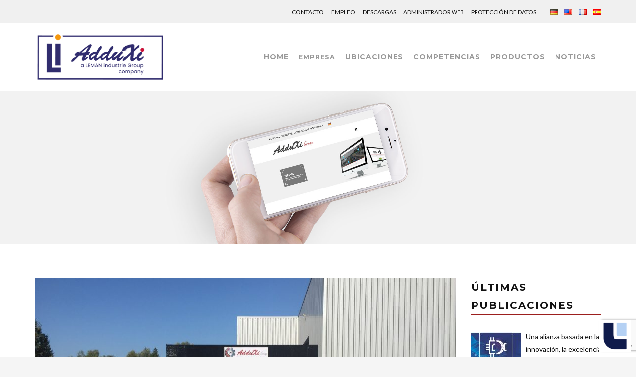

--- FILE ---
content_type: text/html; charset=UTF-8
request_url: https://www.adduxi.com/es/allgemein-es/olimpiadas-adduxi-2019/
body_size: 16680
content:
<!DOCTYPE html>
<html lang="es-ES">
<head>
<meta charset="UTF-8">
<meta name="viewport" content="width=device-width, initial-scale=1">
<link rel="profile" href="http://gmpg.org/xfn/11">
<link rel="pingback" href="https://www.adduxi.com/xmlrpc.php">
<link rel="shortcut icon" href="https://www.adduxi.com/wp-content/uploads/2017/02/adduxi-fav-icon.png">
<link rel="apple-touch-icon" href="http://www.adduxi.com/wp-content/uploads/2017/02/adduxi-apple-touch-icon.png"/>
<title>OLIMPIADAS ADDUXI 2019 - AdduXi</title>
<meta name='robots' content='max-image-preview:large' />
<link rel="alternate" href="https://www.adduxi.com/de/news/adduxi-olympiade-2019-2/" hreflang="de" />
<link rel="alternate" href="https://www.adduxi.com/en/allgemein-en/adduxi-olympiade-2019/" hreflang="en" />
<link rel="alternate" href="https://www.adduxi.com/fr/allgemein-fr/olympiades-adduxi-2019/" hreflang="fr" />
<link rel="alternate" href="https://www.adduxi.com/es/allgemein-es/olimpiadas-adduxi-2019/" hreflang="es" />
<link rel='dns-prefetch' href='//widgetlogic.org' />
<link rel='dns-prefetch' href='//fonts.googleapis.com' />
<link rel="alternate" type="application/rss+xml" title="AdduXi &raquo; Feed" href="https://www.adduxi.com/es/feed/" />
<link rel="alternate" type="application/rss+xml" title="AdduXi &raquo; Feed de los comentarios" href="https://www.adduxi.com/es/comments/feed/" />
<script type="text/javascript">
/* <![CDATA[ */
window._wpemojiSettings = {"baseUrl":"https:\/\/s.w.org\/images\/core\/emoji\/15.0.3\/72x72\/","ext":".png","svgUrl":"https:\/\/s.w.org\/images\/core\/emoji\/15.0.3\/svg\/","svgExt":".svg","source":{"concatemoji":"https:\/\/www.adduxi.com\/wp-includes\/js\/wp-emoji-release.min.js?ver=6.5.7"}};
/*! This file is auto-generated */
!function(i,n){var o,s,e;function c(e){try{var t={supportTests:e,timestamp:(new Date).valueOf()};sessionStorage.setItem(o,JSON.stringify(t))}catch(e){}}function p(e,t,n){e.clearRect(0,0,e.canvas.width,e.canvas.height),e.fillText(t,0,0);var t=new Uint32Array(e.getImageData(0,0,e.canvas.width,e.canvas.height).data),r=(e.clearRect(0,0,e.canvas.width,e.canvas.height),e.fillText(n,0,0),new Uint32Array(e.getImageData(0,0,e.canvas.width,e.canvas.height).data));return t.every(function(e,t){return e===r[t]})}function u(e,t,n){switch(t){case"flag":return n(e,"\ud83c\udff3\ufe0f\u200d\u26a7\ufe0f","\ud83c\udff3\ufe0f\u200b\u26a7\ufe0f")?!1:!n(e,"\ud83c\uddfa\ud83c\uddf3","\ud83c\uddfa\u200b\ud83c\uddf3")&&!n(e,"\ud83c\udff4\udb40\udc67\udb40\udc62\udb40\udc65\udb40\udc6e\udb40\udc67\udb40\udc7f","\ud83c\udff4\u200b\udb40\udc67\u200b\udb40\udc62\u200b\udb40\udc65\u200b\udb40\udc6e\u200b\udb40\udc67\u200b\udb40\udc7f");case"emoji":return!n(e,"\ud83d\udc26\u200d\u2b1b","\ud83d\udc26\u200b\u2b1b")}return!1}function f(e,t,n){var r="undefined"!=typeof WorkerGlobalScope&&self instanceof WorkerGlobalScope?new OffscreenCanvas(300,150):i.createElement("canvas"),a=r.getContext("2d",{willReadFrequently:!0}),o=(a.textBaseline="top",a.font="600 32px Arial",{});return e.forEach(function(e){o[e]=t(a,e,n)}),o}function t(e){var t=i.createElement("script");t.src=e,t.defer=!0,i.head.appendChild(t)}"undefined"!=typeof Promise&&(o="wpEmojiSettingsSupports",s=["flag","emoji"],n.supports={everything:!0,everythingExceptFlag:!0},e=new Promise(function(e){i.addEventListener("DOMContentLoaded",e,{once:!0})}),new Promise(function(t){var n=function(){try{var e=JSON.parse(sessionStorage.getItem(o));if("object"==typeof e&&"number"==typeof e.timestamp&&(new Date).valueOf()<e.timestamp+604800&&"object"==typeof e.supportTests)return e.supportTests}catch(e){}return null}();if(!n){if("undefined"!=typeof Worker&&"undefined"!=typeof OffscreenCanvas&&"undefined"!=typeof URL&&URL.createObjectURL&&"undefined"!=typeof Blob)try{var e="postMessage("+f.toString()+"("+[JSON.stringify(s),u.toString(),p.toString()].join(",")+"));",r=new Blob([e],{type:"text/javascript"}),a=new Worker(URL.createObjectURL(r),{name:"wpTestEmojiSupports"});return void(a.onmessage=function(e){c(n=e.data),a.terminate(),t(n)})}catch(e){}c(n=f(s,u,p))}t(n)}).then(function(e){for(var t in e)n.supports[t]=e[t],n.supports.everything=n.supports.everything&&n.supports[t],"flag"!==t&&(n.supports.everythingExceptFlag=n.supports.everythingExceptFlag&&n.supports[t]);n.supports.everythingExceptFlag=n.supports.everythingExceptFlag&&!n.supports.flag,n.DOMReady=!1,n.readyCallback=function(){n.DOMReady=!0}}).then(function(){return e}).then(function(){var e;n.supports.everything||(n.readyCallback(),(e=n.source||{}).concatemoji?t(e.concatemoji):e.wpemoji&&e.twemoji&&(t(e.twemoji),t(e.wpemoji)))}))}((window,document),window._wpemojiSettings);
/* ]]> */
</script>
<!-- <link rel='stylesheet' id='vc_extensions_cqbundle_adminicon-css' href='https://www.adduxi.com/wp-content/plugins/vc-extensions-bundle-1/css/admin_icon.css?ver=6.5.7' type='text/css' media='all' /> -->
<link rel="stylesheet" type="text/css" href="//www.adduxi.com/wp-content/cache/wpfc-minified/qsi84hhc/dqijb.css" media="all"/>
<style id='wp-emoji-styles-inline-css' type='text/css'>
img.wp-smiley, img.emoji {
display: inline !important;
border: none !important;
box-shadow: none !important;
height: 1em !important;
width: 1em !important;
margin: 0 0.07em !important;
vertical-align: -0.1em !important;
background: none !important;
padding: 0 !important;
}
</style>
<!-- <link rel='stylesheet' id='wp-block-library-css' href='https://www.adduxi.com/wp-includes/css/dist/block-library/style.min.css?ver=6.5.7' type='text/css' media='all' /> -->
<!-- <link rel='stylesheet' id='GCTLP-timeline-styles-css-css' href='https://www.adduxi.com/wp-content/plugins/cool-timeline-pro/includes/gutenberg-instant-builder/dist/blocks.style.build.css?ver=6.5.7' type='text/css' media='all' /> -->
<!-- <link rel='stylesheet' id='block-widget-css' href='https://www.adduxi.com/wp-content/plugins/widget-logic/block_widget/css/widget.css?ver=1723788273' type='text/css' media='all' /> -->
<link rel="stylesheet" type="text/css" href="//www.adduxi.com/wp-content/cache/wpfc-minified/eu1m0do3/e6z2g.css" media="all"/>
<style id='classic-theme-styles-inline-css' type='text/css'>
/*! This file is auto-generated */
.wp-block-button__link{color:#fff;background-color:#32373c;border-radius:9999px;box-shadow:none;text-decoration:none;padding:calc(.667em + 2px) calc(1.333em + 2px);font-size:1.125em}.wp-block-file__button{background:#32373c;color:#fff;text-decoration:none}
</style>
<style id='global-styles-inline-css' type='text/css'>
body{--wp--preset--color--black: #000000;--wp--preset--color--cyan-bluish-gray: #abb8c3;--wp--preset--color--white: #ffffff;--wp--preset--color--pale-pink: #f78da7;--wp--preset--color--vivid-red: #cf2e2e;--wp--preset--color--luminous-vivid-orange: #ff6900;--wp--preset--color--luminous-vivid-amber: #fcb900;--wp--preset--color--light-green-cyan: #7bdcb5;--wp--preset--color--vivid-green-cyan: #00d084;--wp--preset--color--pale-cyan-blue: #8ed1fc;--wp--preset--color--vivid-cyan-blue: #0693e3;--wp--preset--color--vivid-purple: #9b51e0;--wp--preset--gradient--vivid-cyan-blue-to-vivid-purple: linear-gradient(135deg,rgba(6,147,227,1) 0%,rgb(155,81,224) 100%);--wp--preset--gradient--light-green-cyan-to-vivid-green-cyan: linear-gradient(135deg,rgb(122,220,180) 0%,rgb(0,208,130) 100%);--wp--preset--gradient--luminous-vivid-amber-to-luminous-vivid-orange: linear-gradient(135deg,rgba(252,185,0,1) 0%,rgba(255,105,0,1) 100%);--wp--preset--gradient--luminous-vivid-orange-to-vivid-red: linear-gradient(135deg,rgba(255,105,0,1) 0%,rgb(207,46,46) 100%);--wp--preset--gradient--very-light-gray-to-cyan-bluish-gray: linear-gradient(135deg,rgb(238,238,238) 0%,rgb(169,184,195) 100%);--wp--preset--gradient--cool-to-warm-spectrum: linear-gradient(135deg,rgb(74,234,220) 0%,rgb(151,120,209) 20%,rgb(207,42,186) 40%,rgb(238,44,130) 60%,rgb(251,105,98) 80%,rgb(254,248,76) 100%);--wp--preset--gradient--blush-light-purple: linear-gradient(135deg,rgb(255,206,236) 0%,rgb(152,150,240) 100%);--wp--preset--gradient--blush-bordeaux: linear-gradient(135deg,rgb(254,205,165) 0%,rgb(254,45,45) 50%,rgb(107,0,62) 100%);--wp--preset--gradient--luminous-dusk: linear-gradient(135deg,rgb(255,203,112) 0%,rgb(199,81,192) 50%,rgb(65,88,208) 100%);--wp--preset--gradient--pale-ocean: linear-gradient(135deg,rgb(255,245,203) 0%,rgb(182,227,212) 50%,rgb(51,167,181) 100%);--wp--preset--gradient--electric-grass: linear-gradient(135deg,rgb(202,248,128) 0%,rgb(113,206,126) 100%);--wp--preset--gradient--midnight: linear-gradient(135deg,rgb(2,3,129) 0%,rgb(40,116,252) 100%);--wp--preset--font-size--small: 13px;--wp--preset--font-size--medium: 20px;--wp--preset--font-size--large: 36px;--wp--preset--font-size--x-large: 42px;--wp--preset--spacing--20: 0.44rem;--wp--preset--spacing--30: 0.67rem;--wp--preset--spacing--40: 1rem;--wp--preset--spacing--50: 1.5rem;--wp--preset--spacing--60: 2.25rem;--wp--preset--spacing--70: 3.38rem;--wp--preset--spacing--80: 5.06rem;--wp--preset--shadow--natural: 6px 6px 9px rgba(0, 0, 0, 0.2);--wp--preset--shadow--deep: 12px 12px 50px rgba(0, 0, 0, 0.4);--wp--preset--shadow--sharp: 6px 6px 0px rgba(0, 0, 0, 0.2);--wp--preset--shadow--outlined: 6px 6px 0px -3px rgba(255, 255, 255, 1), 6px 6px rgba(0, 0, 0, 1);--wp--preset--shadow--crisp: 6px 6px 0px rgba(0, 0, 0, 1);}:where(.is-layout-flex){gap: 0.5em;}:where(.is-layout-grid){gap: 0.5em;}body .is-layout-flex{display: flex;}body .is-layout-flex{flex-wrap: wrap;align-items: center;}body .is-layout-flex > *{margin: 0;}body .is-layout-grid{display: grid;}body .is-layout-grid > *{margin: 0;}:where(.wp-block-columns.is-layout-flex){gap: 2em;}:where(.wp-block-columns.is-layout-grid){gap: 2em;}:where(.wp-block-post-template.is-layout-flex){gap: 1.25em;}:where(.wp-block-post-template.is-layout-grid){gap: 1.25em;}.has-black-color{color: var(--wp--preset--color--black) !important;}.has-cyan-bluish-gray-color{color: var(--wp--preset--color--cyan-bluish-gray) !important;}.has-white-color{color: var(--wp--preset--color--white) !important;}.has-pale-pink-color{color: var(--wp--preset--color--pale-pink) !important;}.has-vivid-red-color{color: var(--wp--preset--color--vivid-red) !important;}.has-luminous-vivid-orange-color{color: var(--wp--preset--color--luminous-vivid-orange) !important;}.has-luminous-vivid-amber-color{color: var(--wp--preset--color--luminous-vivid-amber) !important;}.has-light-green-cyan-color{color: var(--wp--preset--color--light-green-cyan) !important;}.has-vivid-green-cyan-color{color: var(--wp--preset--color--vivid-green-cyan) !important;}.has-pale-cyan-blue-color{color: var(--wp--preset--color--pale-cyan-blue) !important;}.has-vivid-cyan-blue-color{color: var(--wp--preset--color--vivid-cyan-blue) !important;}.has-vivid-purple-color{color: var(--wp--preset--color--vivid-purple) !important;}.has-black-background-color{background-color: var(--wp--preset--color--black) !important;}.has-cyan-bluish-gray-background-color{background-color: var(--wp--preset--color--cyan-bluish-gray) !important;}.has-white-background-color{background-color: var(--wp--preset--color--white) !important;}.has-pale-pink-background-color{background-color: var(--wp--preset--color--pale-pink) !important;}.has-vivid-red-background-color{background-color: var(--wp--preset--color--vivid-red) !important;}.has-luminous-vivid-orange-background-color{background-color: var(--wp--preset--color--luminous-vivid-orange) !important;}.has-luminous-vivid-amber-background-color{background-color: var(--wp--preset--color--luminous-vivid-amber) !important;}.has-light-green-cyan-background-color{background-color: var(--wp--preset--color--light-green-cyan) !important;}.has-vivid-green-cyan-background-color{background-color: var(--wp--preset--color--vivid-green-cyan) !important;}.has-pale-cyan-blue-background-color{background-color: var(--wp--preset--color--pale-cyan-blue) !important;}.has-vivid-cyan-blue-background-color{background-color: var(--wp--preset--color--vivid-cyan-blue) !important;}.has-vivid-purple-background-color{background-color: var(--wp--preset--color--vivid-purple) !important;}.has-black-border-color{border-color: var(--wp--preset--color--black) !important;}.has-cyan-bluish-gray-border-color{border-color: var(--wp--preset--color--cyan-bluish-gray) !important;}.has-white-border-color{border-color: var(--wp--preset--color--white) !important;}.has-pale-pink-border-color{border-color: var(--wp--preset--color--pale-pink) !important;}.has-vivid-red-border-color{border-color: var(--wp--preset--color--vivid-red) !important;}.has-luminous-vivid-orange-border-color{border-color: var(--wp--preset--color--luminous-vivid-orange) !important;}.has-luminous-vivid-amber-border-color{border-color: var(--wp--preset--color--luminous-vivid-amber) !important;}.has-light-green-cyan-border-color{border-color: var(--wp--preset--color--light-green-cyan) !important;}.has-vivid-green-cyan-border-color{border-color: var(--wp--preset--color--vivid-green-cyan) !important;}.has-pale-cyan-blue-border-color{border-color: var(--wp--preset--color--pale-cyan-blue) !important;}.has-vivid-cyan-blue-border-color{border-color: var(--wp--preset--color--vivid-cyan-blue) !important;}.has-vivid-purple-border-color{border-color: var(--wp--preset--color--vivid-purple) !important;}.has-vivid-cyan-blue-to-vivid-purple-gradient-background{background: var(--wp--preset--gradient--vivid-cyan-blue-to-vivid-purple) !important;}.has-light-green-cyan-to-vivid-green-cyan-gradient-background{background: var(--wp--preset--gradient--light-green-cyan-to-vivid-green-cyan) !important;}.has-luminous-vivid-amber-to-luminous-vivid-orange-gradient-background{background: var(--wp--preset--gradient--luminous-vivid-amber-to-luminous-vivid-orange) !important;}.has-luminous-vivid-orange-to-vivid-red-gradient-background{background: var(--wp--preset--gradient--luminous-vivid-orange-to-vivid-red) !important;}.has-very-light-gray-to-cyan-bluish-gray-gradient-background{background: var(--wp--preset--gradient--very-light-gray-to-cyan-bluish-gray) !important;}.has-cool-to-warm-spectrum-gradient-background{background: var(--wp--preset--gradient--cool-to-warm-spectrum) !important;}.has-blush-light-purple-gradient-background{background: var(--wp--preset--gradient--blush-light-purple) !important;}.has-blush-bordeaux-gradient-background{background: var(--wp--preset--gradient--blush-bordeaux) !important;}.has-luminous-dusk-gradient-background{background: var(--wp--preset--gradient--luminous-dusk) !important;}.has-pale-ocean-gradient-background{background: var(--wp--preset--gradient--pale-ocean) !important;}.has-electric-grass-gradient-background{background: var(--wp--preset--gradient--electric-grass) !important;}.has-midnight-gradient-background{background: var(--wp--preset--gradient--midnight) !important;}.has-small-font-size{font-size: var(--wp--preset--font-size--small) !important;}.has-medium-font-size{font-size: var(--wp--preset--font-size--medium) !important;}.has-large-font-size{font-size: var(--wp--preset--font-size--large) !important;}.has-x-large-font-size{font-size: var(--wp--preset--font-size--x-large) !important;}
.wp-block-navigation a:where(:not(.wp-element-button)){color: inherit;}
:where(.wp-block-post-template.is-layout-flex){gap: 1.25em;}:where(.wp-block-post-template.is-layout-grid){gap: 1.25em;}
:where(.wp-block-columns.is-layout-flex){gap: 2em;}:where(.wp-block-columns.is-layout-grid){gap: 2em;}
.wp-block-pullquote{font-size: 1.5em;line-height: 1.6;}
</style>
<!-- <link rel='stylesheet' id='contact-form-7-css' href='https://www.adduxi.com/wp-content/plugins/contact-form-7/includes/css/styles.css?ver=5.9.8' type='text/css' media='all' /> -->
<!-- <link rel='stylesheet' id='powertip-css' href='https://www.adduxi.com/wp-content/plugins/devvn-image-hotspot/frontend/css/jquery.powertip.min.css?ver=1.2.0' type='text/css' media='all' /> -->
<!-- <link rel='stylesheet' id='maps-points-css' href='https://www.adduxi.com/wp-content/plugins/devvn-image-hotspot/frontend/css/maps_points.css?ver=1.2.8' type='text/css' media='all' /> -->
<!-- <link rel='stylesheet' id='essential-grid-plugin-settings-css' href='https://www.adduxi.com/wp-content/plugins/essential-grid/public/assets/css/settings.css?ver=2.1.0.2' type='text/css' media='all' /> -->
<link rel="stylesheet" type="text/css" href="//www.adduxi.com/wp-content/cache/wpfc-minified/31h29p1g/dqijb.css" media="all"/>
<link rel='stylesheet' id='tp-open-sans-css' href='https://fonts.googleapis.com/css?family=Open+Sans%3A300%2C400%2C600%2C700%2C800&#038;ver=6.5.7' type='text/css' media='all' />
<link rel='stylesheet' id='tp-raleway-css' href='https://fonts.googleapis.com/css?family=Raleway%3A100%2C200%2C300%2C400%2C500%2C600%2C700%2C800%2C900&#038;ver=6.5.7' type='text/css' media='all' />
<link rel='stylesheet' id='tp-droid-serif-css' href='https://fonts.googleapis.com/css?family=Droid+Serif%3A400%2C700&#038;ver=6.5.7' type='text/css' media='all' />
<link rel='stylesheet' id='tp-lato-css' href='https://fonts.googleapis.com/css?family=Lato%3A300%2C400%2C700%2C900&#038;ver=6.5.7' type='text/css' media='all' />
<link rel='stylesheet' id='tp-montserrat-css' href='https://fonts.googleapis.com/css?family=Montserrat%3A400%2C700&#038;ver=6.5.7' type='text/css' media='all' />
<!-- <link rel='stylesheet' id='rs-plugin-settings-css' href='https://www.adduxi.com/wp-content/plugins/revslider/public/assets/css/settings.css?ver=5.3.1' type='text/css' media='all' /> -->
<link rel="stylesheet" type="text/css" href="//www.adduxi.com/wp-content/cache/wpfc-minified/2r15wqwo/dqijb.css" media="all"/>
<style id='rs-plugin-settings-inline-css' type='text/css'>
#rs-demo-id {}
</style>
<!-- <link rel='stylesheet' id='wp-job-manager-job-listings-css' href='https://www.adduxi.com/wp-content/plugins/wp-job-manager/assets/dist/css/job-listings.css?ver=598383a28ac5f9f156e4' type='text/css' media='all' /> -->
<!-- <link rel='stylesheet' id='adduxi-style-css' href='https://www.adduxi.com/wp-content/themes/adduxi/style.css?ver=6.5.7' type='text/css' media='all' /> -->
<!-- <link rel='stylesheet' id='adduxi-main-css' href='https://www.adduxi.com/wp-content/themes/adduxi/css/main-style.css?ver=6.5.7' type='text/css' media='all' /> -->
<link rel="stylesheet" type="text/css" href="//www.adduxi.com/wp-content/cache/wpfc-minified/lkd95x4l/dqijb.css" media="all"/>
<style id='adduxi-main-inline-css' type='text/css'>
body,input, select, textarea, p{font-family:Lato;}body,[class*="col-"],.footer .menu li{font-size:14px;}h1{font-family:Montserrat;font-size:32px;}h2{font-size:24px;}h3{font-size:18px;}h4{font-size:16px;}h5{font-size:15px;}h6{font-size:12px;}body.scheme{color:#111111;}.scheme .header{background-color:#ffffff;color:#999999;}.scheme .top-area{background-color:#f0f0f0;color:#111111;}.scheme .top-area a{color:#111111;}.scheme .top-area a:hover{color:#9c1f1e;}.search-box i{color:#999999;}.mini-cart .mini-cart__button .mini-cart-icon{color:#999999;}.mini-cart .mini-cart__button .mini-cart-icon:after{color:#ffffff;background-color:#9c1f1e;}.navigation,.header-preset-05 .nav{background-color:#ffffff;}.scheme .footer{background-color:#f8f8f8;color:#111111;}.scheme .footer .widget-title{color:#111111;}.scheme .footer a{color:#111111;}.scheme .footer a:hover{color:#9c1f1e;}.scheme .copyright{background-color:#111111;color:#ffffff;}.scheme .copyright a{color:#ffffff;}.scheme .copyright a:hover{color:#111111;}
</style>
<!-- <link rel='stylesheet' id='font-awesome-css' href='https://www.adduxi.com/wp-content/plugins/js_composer/assets/lib/bower/font-awesome/css/font-awesome.min.css?ver=5.0.1' type='text/css' media='all' /> -->
<link rel="stylesheet" type="text/css" href="//www.adduxi.com/wp-content/cache/wpfc-minified/6yqobi5n/dqijb.css" media="all"/>
<link rel='stylesheet' id='vc_google_fonts_playfair_displayregularitalic700700italic900900italic-css-css' href='//fonts.googleapis.com/css?family=Playfair+Display%3Aregular%2Citalic%2C700%2C700italic%2C900%2C900italic&#038;ver=6.5.7' type='text/css' media='all' />
<!-- <link rel='stylesheet' id='recent-posts-widget-with-thumbnails-public-style-css' href='https://www.adduxi.com/wp-content/plugins/recent-posts-widget-with-thumbnails/public.css?ver=7.1.1' type='text/css' media='all' /> -->
<link rel="stylesheet" type="text/css" href="//www.adduxi.com/wp-content/cache/wpfc-minified/dglbuyqv/dqijb.css" media="all"/>
<style id='wp-typography-custom-inline-css' type='text/css'>
sup{vertical-align: 60%;font-size: 75%;line-height: 100%}sub{vertical-align: -10%;font-size: 75%;line-height: 100%}.amp{font-family: Baskerville, "Goudy Old Style", "Palatino", "Book Antiqua", "Warnock Pro", serif;font-weight: normal;font-style: italic;font-size: 1.1em;line-height: 1em}.caps{font-size: 90%}.dquo{margin-left:-.40em}.quo{margin-left:-.2em}.pull-double{margin-left:-.38em}.push-double{margin-right:.38em}.pull-single{margin-left:-.15em}.push-single{margin-right:.15em}
</style>
<style id='wp-typography-safari-font-workaround-inline-css' type='text/css'>
body {-webkit-font-feature-settings: "liga";font-feature-settings: "liga";-ms-font-feature-settings: normal;}
</style>
<!-- <link rel='stylesheet' id='js_composer_front-css' href='https://www.adduxi.com/wp-content/plugins/js_composer/assets/css/js_composer.min.css?ver=5.0.1' type='text/css' media='all' /> -->
<!-- <link rel='stylesheet' id='structure-child-style-css' href='https://www.adduxi.com/wp-content/themes/adduxi-child/style.css?ver=6.5.7' type='text/css' media='all' /> -->
<link rel="stylesheet" type="text/css" href="//www.adduxi.com/wp-content/cache/wpfc-minified/kpmam11x/dqijb.css" media="all"/>
<link rel='stylesheet' id='kirki_google_fonts-css' href='//fonts.googleapis.com/css?family=Lato%3Aregular%2Citalic%2C300%2C700%7CMontserrat%3Aregular%2C700%3A400%26subset%3Dcyrillic%2Ccyrillic-ext%2Cdevanagari%2Cgreek%2Cgreek-ext%2Ckhmer%2Clatin%2Clatin-ext%2Cvietnamese&#038;ver=6.5.7' type='text/css' media='all' />
<script src='//www.adduxi.com/wp-content/cache/wpfc-minified/13io0kt8/dqijb.js' type="text/javascript"></script>
<!-- <script type="text/javascript" src="https://www.adduxi.com/wp-includes/js/jquery/jquery.min.js?ver=3.7.1" id="jquery-core-js"></script> -->
<!-- <script type="text/javascript" src="https://www.adduxi.com/wp-includes/js/jquery/jquery-migrate.min.js?ver=3.4.1" id="jquery-migrate-js"></script> -->
<!-- <script type="text/javascript" src="https://www.adduxi.com/wp-content/plugins/essential-grid/public/assets/js/lightbox.js?ver=2.1.0.2" id="themepunchboxext-js"></script> -->
<!-- <script type="text/javascript" src="https://www.adduxi.com/wp-content/plugins/essential-grid/public/assets/js/jquery.themepunch.enablelog.js?ver=2.1.0.2" id="enable-logs-js"></script> -->
<!-- <script type="text/javascript" src="https://www.adduxi.com/wp-content/plugins/essential-grid/public/assets/js/jquery.themepunch.tools.min.js?ver=2.1.0.2" id="tp-tools-js"></script> -->
<!-- <script type="text/javascript" src="https://www.adduxi.com/wp-content/plugins/revslider/public/assets/js/jquery.themepunch.revolution.min.js?ver=5.3.1" id="revmin-js"></script> -->
<!-- <script type="text/javascript" src="https://www.adduxi.com/wp-content/themes/adduxi/js/owl.carousel.min.js?ver=6.5.7" id="adduxi-js-owl-carousel-js"></script> -->
<!-- <script type="text/javascript" src="https://www.adduxi.com/wp-content/themes/adduxi/js/smoothscroll.js?ver=6.5.7" id="adduxi-js-smooth-scroll-js"></script> -->
<!-- <script type="text/javascript" src="https://www.adduxi.com/wp-content/themes/adduxi/js/jquery.magnific-popup.min.js?ver=6.5.7" id="magnific-js"></script> -->
<!-- <script type="text/javascript" src="https://www.adduxi.com/wp-content/themes/adduxi/js/jquery.counterup.min.js?ver=6.5.7" id="counterup-js"></script> -->
<link rel="https://api.w.org/" href="https://www.adduxi.com/wp-json/" /><link rel="alternate" type="application/json" href="https://www.adduxi.com/wp-json/wp/v2/posts/77475" /><link rel="EditURI" type="application/rsd+xml" title="RSD" href="https://www.adduxi.com/xmlrpc.php?rsd" />
<meta name="generator" content="WordPress 6.5.7" />
<link rel="canonical" href="https://www.adduxi.com/es/allgemein-es/olimpiadas-adduxi-2019/" />
<link rel='shortlink' href='https://www.adduxi.com/?p=77475' />
<link rel="alternate" type="application/json+oembed" href="https://www.adduxi.com/wp-json/oembed/1.0/embed?url=https%3A%2F%2Fwww.adduxi.com%2Fes%2Fallgemein-es%2Folimpiadas-adduxi-2019%2F" />
<link rel="alternate" type="text/xml+oembed" href="https://www.adduxi.com/wp-json/oembed/1.0/embed?url=https%3A%2F%2Fwww.adduxi.com%2Fes%2Fallgemein-es%2Folimpiadas-adduxi-2019%2F&#038;format=xml" />
<script type="text/javascript">
var ajaxRevslider;
jQuery(document).ready(function() {
// CUSTOM AJAX CONTENT LOADING FUNCTION
ajaxRevslider = function(obj) {
// obj.type : Post Type
// obj.id : ID of Content to Load
// obj.aspectratio : The Aspect Ratio of the Container / Media
// obj.selector : The Container Selector where the Content of Ajax will be injected. It is done via the Essential Grid on Return of Content
var content = "";
data = {};
data.action = 'revslider_ajax_call_front';
data.client_action = 'get_slider_html';
data.token = '14c16f452d';
data.type = obj.type;
data.id = obj.id;
data.aspectratio = obj.aspectratio;
// SYNC AJAX REQUEST
jQuery.ajax({
type:"post",
url:"https://www.adduxi.com/wp-admin/admin-ajax.php",
dataType: 'json',
data:data,
async:false,
success: function(ret, textStatus, XMLHttpRequest) {
if(ret.success == true)
content = ret.data;								
},
error: function(e) {
console.log(e);
}
});
// FIRST RETURN THE CONTENT WHEN IT IS LOADED !!
return content;						 
};
// CUSTOM AJAX FUNCTION TO REMOVE THE SLIDER
var ajaxRemoveRevslider = function(obj) {
return jQuery(obj.selector+" .rev_slider").revkill();
};
// EXTEND THE AJAX CONTENT LOADING TYPES WITH TYPE AND FUNCTION
var extendessential = setInterval(function() {
if (jQuery.fn.tpessential != undefined) {
clearInterval(extendessential);
if(typeof(jQuery.fn.tpessential.defaults) !== 'undefined') {
jQuery.fn.tpessential.defaults.ajaxTypes.push({type:"revslider",func:ajaxRevslider,killfunc:ajaxRemoveRevslider,openAnimationSpeed:0.3});   
// type:  Name of the Post to load via Ajax into the Essential Grid Ajax Container
// func: the Function Name which is Called once the Item with the Post Type has been clicked
// killfunc: function to kill in case the Ajax Window going to be removed (before Remove function !
// openAnimationSpeed: how quick the Ajax Content window should be animated (default is 0.3)
}
}
},30);
});
</script>
<style type="text/css">
.ctl-bullets-container {
display: block;
position: fixed;
right: 0;
height: 100%;
z-index: 1049;
font-weight: normal;
height: 70vh;
overflow-x: hidden;
overflow-y: auto;
margin: 15vh auto;
}</style>	<style type="text/css">
.people .social .menu li a:hover,
.listing li i,
.error404 h2,
.woocommerce .star-rating span:before,
.woocommerce ul.products li.product h3:hover,
.scheme .header-right i,
.pagination span,
.woocommerce ul.products li.product .price,
.woocommerce div.product p.price,
.woocommerce div.product span.price,
.scheme .testimonial__author,
.scheme .navigation a:before,
.scheme .navigation a:after,
.scheme .structure .esg-filter-wrapper .esg-filterbutton.selected,
.scheme .structure .esg-filter-wrapper .esg-filterbutton:hover,
.scheme .has-bg span, .scheme .footer .menu li:hover:before,
.scheme .testimonials-list .author span:first-child,
.scheme .introducing li:before,
.scheme .contact-info i,
.scheme .consulting-2 .info h3 + h3,
.scheme .listing li i {
color: #9c1f1e;
}
.contact-page .call-us .wpb_text_column:last-child,
.wpcf7 input[type="submit"],
.faq-classic .vc_custom_heading:before,
.faq-classic .wpb_text_column:before,
.scheme .download2:hover,
.single-project.tm_project_details_layout3 .gallery--layout3 .owl-dots,
.images-carousel-2 .vc_images_carousel .vc_carousel-indicators,
.scheme .scrollup,
.scheme.single-project .gallery a:after,
.woocommerce #payment #place_order,
.woocommerce-page #payment #place_order,
.woocommerce #respond input#submit:hover,
.woocommerce a.button:hover,
.woocommerce button.button:hover,
.woocommerce input.button:hover,
.woocommerce span.onsale,
.woocommerce button.button.alt,
.scheme .intro,
.scheme .wpb_accordion_wrapper .ui-state-active .ui-icon:before,
.scheme .clients .owl-nav div:hover:before,
.scheme .owl-controls .owl-dot.active,
.scheme .eg-howardtaft-container,
.scheme .structure .esg-navigationbutton,
.scheme .heading-title-2:before,
.scheme .heading-title:before,
.scheme .comments-title:after,
.scheme .comment-reply-title:after,
.scheme .widget-title:after,
.scheme input[type="submit"]:hover,
.navigation .sub-menu li a:hover,
.navigation .children li a:hover,
.scheme .sidebar .widget .menu li:hover,
.scheme .wpb_widgetised_column .widget .menu li:hover a,
.scheme .sidebar .widget .menu li.current-menu-item,
.scheme .wpb_widgetised_column .widget .menu li.current-menu-item a,
.scheme .features .wpb_wrapper p:first-child:after,
.scheme .recent-posts__thumb:after,
.woocommerce a.button.alt,
.scheme .sidebar .widget .menu li a:hover,
.scheme .sidebar .widget .menu li.current-menu-item a,
.woocommerce a.button:hover,
.scheme .widget_product_search input[type="submit"],
.scheme .related.products h2:after,
.scheme a.read-more:hover,
.scheme .tagcloud a:hover,
.scheme .widget_shopping_cart_content .buttons a.button,
.scheme .heading-title-3:before,
.scheme .counting .heading:before,
.scheme .price-active,
.dates,
.tp-caption.home-slider-button, .home-slider-button a:hover,
.single_job_listing .application .application_button:hover,
.scheme .counting .heading:before {
background-color: #9c1f1e;
}
.scheme .clients .owl-item div:hover,
.scheme .header-right i,
.scheme .owl-controls .owl-dot.active,
.scheme .download:hover,
.woocommerce a.button:hover,
.scheme a.read-more:hover,
.scheme .search-box input[type=search],
.scheme .sidebar .widget-title,
.scheme .wpb_widgetised_column .widget-title,
.structure .esg-filter-wrapper .esg-filterbutton.selected,
.single_job_listing .application .application_button:hover,
.scheme .our-partners img:hover {
border-color: #9c1f1e;
}
.who .consulting .info div a {
color: #9c1f1e !important;
border-color: #9c1f1e !important;
}
.price-table .vc_btn3.vc_general {
border-color: #9c1f1e !important;
color: #9c1f1e !important;
}
.scheme .price-table .vc_btn3.vc_btn3-color-grey.vc_btn3-style-outline:hover {
background-color: #9c1f1e !important;
border-color: #9c1f1e !important;
color: #fff !important;
}
.price-table-2 .vc_btn3.vc_general {
background-color: #9c1f1e !important;
border-color: #9c1f1e !important;
color: #fff !important;
}
.scheme .price-table-2 .vc_btn3.vc_btn3-color-grey.vc_btn3-style-outline:hover {
background-color: #fff !important;
border-color: #fff !important;
color: #aaa !important;
}
.navigation > div > ul > li > a {
color: #999999;
}
.navigation .menu > li > a:hover {
color: #9c1f1e;
}
.navigation .sub-menu li:first-child, .navigation .children li:first-child, .navigation > div > ul > li:hover .sub-menu, .navigation > div > ul > li:hover .children, .mini-cart.open .widget_shopping_cart_content {
border-top-color: #9c1f1e;
}
.contact-page .call-us h4,
.page-template-template-underconstruction .under:before,
.scheme .work-with-us:before,
.scheme .who .consulting .info:before,
.woocommerce #respond input#submit.alt:hover,
.woocommerce a.button.alt:hover,
.woocommerce button.button.alt:hover,
.woocommerce input.button.alt:hover,
.scheme .home-projects,
.scheme .wpb_accordion .wpb_accordion_wrapper .wpb_accordion_header,
.scheme .testimonial:before, .scheme .home-projects:before,
.woocommerce div.product .woocommerce-tabs ul.tabs li.active,
.woocommerce-page div.product .woocommerce-tabs ul.tabs li.active,
.woocommerce #content div.product .woocommerce-tabs ul.tabs li.active,
.woocommerce-page #content div.product .woocommerce-tabs ul.tabs li.active,
.widget_shopping_cart_content .buttons a.button:hover,
.projects-7:before,
.counting:before {
background-color: #f8f8f8;
}
.scheme .clients .owl-nav div:hover:before, .scheme input[type="submit"]:hover, .woocommerce a.button {
color: #f8f8f8;
}
h1, h2, h3, h4, h5, h6 {
color: #111111;
}
a, a:visited {
color: #111111;
}
.scheme a:hover {
color: #9c1f1e;
}
body.scheme {
background-color: #f5f5f5;
}
::-webkit-scrollbar {
width: 10px;
background-color: #f8f8f8;
}
::-webkit-scrollbar-thumb {
background-color: #9c1f1e;
}
::-webkit-scrollbar-thumb:window-inactive {
background: rgba(33, 33, 33, .3);
}
.breadcrumb ul:before {
content: 'You are here:';
}
.tp-caption.home01-slider01-02,
.home01-slider01-02 {
color: #9c1f1e;
}
.home-slider-button:hover {
background-color: #9c1f1e !important;
border-color: #9c1f1e !important;
}
.home-slider-button:hover a {
color: #fff !important;
}
.home01-slider02-03 {
color: #9c1f1e !important;
}
.tp-caption span.yellow {
color: #9c1f1e !important;
}
.eg-adams-container, .eg-jefferson-container {
background-color: #9c1f1e !important;
}
.vc_row:before {
display: block !important;
}
.vc_images_carousel .vc_carousel-indicators li {
background-color: #9c1f1e !important;
border-color: #9c1f1e !important;
-webkit-box-shadow: 1px 1px 5px rgba(0, 0, 0, 0.3);
-moz-box-shadow: 1px 1px 5px rgba(0, 0, 0, 0.3);
box-shadow: 1px 1px 5px rgba(0, 0, 0, 0.3);
}
.vc_images_carousel .vc_carousel-indicators .vc_active {
background-color: #fff !important;
border-color: #fff !important;
}
.images-carousel-2 .vc_images_carousel .vc_carousel-indicators li {
border-color: #fff !important;
box-shadow: none;
}
.images-carousel-2 .vc_images_carousel .vc_carousel-indicators .vc_active {
background-color: #fff !important;
border-color: #fff !important;
}
.has-bg {
background-image: url('http://adduxi.medialine33.de/wp-content/uploads/2017/02/header-grafik.jpg');
}
a.eg-adduxi-company-news-element-18 {
color: #999;
}
h1, h2, h3, h4, h5,
.eg-adduxi-features-1-element-0,
.eg-adduxi-features-2-element-0,
.eg-adduxi-company-news-element-0,
.eg-adduxi-features-3-element-0,
.eg-adduxi-features-2-element-15,
.eg-adduxi-features-4-element-15,
.eg-adduxi-features-3-element-18,
.eg-adduxi-company-news-element-18,
.eg-adduxi-blog-element-0,
.eg-adduxi-blog-element-3,
.scheme a.read-more,
.navigation,
.intro,
.vc_progress_bar,
.wpb_accordion,
.testimonial__content,
.testimonial__author,
.header-right, .structure .esg-filterbutton,
.add_to_cart_button,
.vc_btn,
.vc_btn3,
.tp-caption,
.recent-posts__item a,
.columns-4.woocommerce ul.products li.product,
.sidebar .widget .menu li a,
.wpb_widgetised_column .widget .menu li a,
.dates,
.share,
.eg-adduxi-feature-4-element-0,
.eg-adduxi-feature-4-element-15,
.testimonials-list .author span:first-child,
.faq-classic .vc_custom_heading:before,
.faq-classic .wpb_text_column:before,
.wpcf7 input[type="submit"],
.single_job_listing .application .application_button,
.contact-page .call-us .wpb_text_column:last-child p,
.woocommerce ul.products li.product .add_to_cart_button {
font-family: Montserrat, sans-serif;
}
.navigation .sub-menu a,
.download-btn .vc_btn3 {
font-family: Lato, sans-serif;
}
@media (max-width: 1199px) {
.menu-link {
color: #111111;
}
}
@media only screen and (max-width: 768px) {
h1 {
font-size: 28.8px;
}
h2 {
font-size: 21.6px;
}
h3 {
font-size: 16.2px;
}
h4 {
font-size: 14.4px;
}
h5 {
font-size: 13.5px;
}
}
@media only screen and (max-width: 480px) {
h1 {
font-size: 25.6px;
}
h2 {
font-size: 19.2px;
}
h3 {
font-size: 14.4px;
}
h4 {
font-size: 12.8px;
}
h5 {
font-size: 12px;
}
}
@media only screen and (min-width: 992px) {
.header-preset-02 .navigation > div > ul > li > a,
.header-preset-03 .navigation > div > ul > li > a,
.header-preset-05 .navigation > div > ul > li > a {
border-right-color: #ffffff;
}
.navigation > div > ul > li.current-menu-item > a:after,
.navigation > div > ul > li:hover > a:after {
background-color: #9c1f1e;
}
.header-preset-05 .navigation > div > ul > li > a:first-child {
border-left-color: #ffffff;
}
.header-preset-02 .navigation > div > ul > li.current-menu-item > a,
.header-preset-02 .navigation > div > ul > li:hover > a {
border-bottom-color: ;
}
.header-preset-03 .navigation > div > ul > li.current-menu-item > a,
.header-preset-03 .navigation > div > ul > li:hover > a,
.header-preset-05 .navigation > div > ul > li:hover > a,
.header-preset-05 .navigation > div > ul > li.current-menu-item > a {
border-top-color: ;
}
.header-preset-04.home .headroom--not-top.header {
background-color: #f8f8f8;
}
}
</style>
<meta name="generator" content="Powered by Visual Composer - drag and drop page builder for WordPress."/>
<!--[if lte IE 9]><link rel="stylesheet" type="text/css" href="https://www.adduxi.com/wp-content/plugins/js_composer/assets/css/vc_lte_ie9.min.css" media="screen"><![endif]--><meta name="generator" content="Powered by Slider Revolution 5.3.1 - responsive, Mobile-Friendly Slider Plugin for WordPress with comfortable drag and drop interface." />
<style type="text/css" data-type="vc_shortcodes-custom-css">.vc_custom_1569921280590{margin-top: 20px !important;}</style><noscript><style type="text/css"> .wpb_animate_when_almost_visible { opacity: 1; }</style></noscript>	<!--
* WordPress: v6.5.7
* ThemMove Core: v1.3.5
* WooCommerce: Not Installed 
* Visual Composer: v5.0.1
* Theme: structure v by 
* Child Theme: Activated
-->
</head>
<body class="post-template-default single single-post postid-77475 single-format-standard cooltimeline-body tm-infinity group-blog header-preset-01 top-area-enable full-width scheme core_135 adduxi-child wpb-js-composer js-comp-ver-5.0.1 vc_responsive">
<div id="page" class="hfeed site animsition">
<div class="header-wrapper">
<div class="top-area">
<div class="container">
<div class="row">
<div class="col-md-7 hidden-xs hidden-sm">
</div>
<div class="col-md-2 col-xs-5">
</div>
<div class="col-md-3 col-xs-7 social">
<div class="menu-header-spanisch-container"><ul id="menu-header-spanisch" class="menu"><li id="menu-item-76742" class="menu-item menu-item-type-post_type menu-item-object-page menu-item-76742"><a href="https://www.adduxi.com/es/contacto/">Contacto</a></li>
<li id="menu-item-76751" class="menu-item menu-item-type-post_type menu-item-object-page menu-item-76751"><a href="https://www.adduxi.com/es/empleo/">Empleo</a></li>
<li id="menu-item-76757" class="menu-item menu-item-type-post_type menu-item-object-page menu-item-76757"><a href="https://www.adduxi.com/es/descargas/">Descargas</a></li>
<li id="menu-item-76761" class="menu-item menu-item-type-post_type menu-item-object-page menu-item-76761"><a href="https://www.adduxi.com/es/administrador-web/">Administrador <span class="caps">WEB</span></a></li>
<li id="menu-item-76766" class="menu-item menu-item-type-post_type menu-item-object-page menu-item-76766"><a href="https://www.adduxi.com/es/proteccion-de-datos/">Protección de Datos</a></li>
<li id="menu-item-76656-de" class="lang-item lang-item-48 lang-item-de lang-item-first menu-item menu-item-type-custom menu-item-object-custom menu-item-76656-de"><a href="https://www.adduxi.com/de/news/adduxi-olympiade-2019-2/" hreflang="de-DE" lang="de-DE"><img src="[data-uri]" alt="Deutsch" width="16" height="11" style="width: 16px; height: 11px;"></a></li>
<li id="menu-item-76656-en" class="lang-item lang-item-51 lang-item-en menu-item menu-item-type-custom menu-item-object-custom menu-item-76656-en"><a href="https://www.adduxi.com/en/allgemein-en/adduxi-olympiade-2019/" hreflang="en-US" lang="en-US"><img src="[data-uri]" alt="English" width="16" height="11" style="width: 16px; height: 11px;"></a></li>
<li id="menu-item-76656-fr" class="lang-item lang-item-55 lang-item-fr menu-item menu-item-type-custom menu-item-object-custom menu-item-76656-fr"><a href="https://www.adduxi.com/fr/allgemein-fr/olympiades-adduxi-2019/" hreflang="fr-FR" lang="fr-FR"><img src="[data-uri]" alt="Français" width="16" height="11" style="width: 16px; height: 11px;"></a></li>
<li id="menu-item-76656-es" class="lang-item lang-item-59 lang-item-es current-lang menu-item menu-item-type-custom menu-item-object-custom menu-item-76656-es"><a href="https://www.adduxi.com/es/allgemein-es/olimpiadas-adduxi-2019/" hreflang="es-ES" lang="es-ES"><img src="[data-uri]" alt="Español" width="16" height="11" style="width: 16px; height: 11px;"></a></li>
</ul></div>						</div>
</div>
</div>
</div>
<header class="header" role="banner" itemscope="itemscope" itemtype="http://schema.org/WPHeader">
<div class="container">
<div class="row">
<div class="col-md-3 col-xs-6">
<div class="site-branding">
<a href="https://www.adduxi.com/es/home-2/" rel="home">
<img src="https://www.adduxi.com/wp-content/uploads/2025/07/LEMAN-logo-ADDUXI_Add-h-coul-b-2025.png"
alt="logo"/>
</a>
</div>
</div>
<div class="col-md-9 col-sm-6 col-xs-6 header__right">
<span class="menu-link"><i class="fa fa-navicon"></i></span>
<nav class="navigation" role="navigation">
<div class="primary-menu"><ul id="primary-menu" class="menu"><li id="menu-item-76655" class="menu-item menu-item-type-post_type menu-item-object-page menu-item-home menu-item-76655"><i class="sub-menu-toggle fa fa-angle-down"></i><a href="https://www.adduxi.com/es/home-2/">Home</a></li>
<li id="menu-item-76658" class="menu-item menu-item-type-custom menu-item-object-custom menu-item-has-children menu-item-76658"><i class="sub-menu-toggle fa fa-angle-down"></i><a href="#"><span class="caps">EMPRESA</span></a>
<ul class="sub-menu">
<li id="menu-item-76661" class="menu-item menu-item-type-post_type menu-item-object-page menu-item-76661"><i class="sub-menu-toggle fa fa-angle-down"></i><a href="https://www.adduxi.com/es/sobre-nosotros/">Sobre Nosotros</a></li>
<li id="menu-item-76676" class="menu-item menu-item-type-post_type menu-item-object-page menu-item-76676"><i class="sub-menu-toggle fa fa-angle-down"></i><a href="https://www.adduxi.com/es/calidad/">Calidad</a></li>
<li id="menu-item-76679" class="menu-item menu-item-type-post_type menu-item-object-page menu-item-76679"><i class="sub-menu-toggle fa fa-angle-down"></i><a href="https://www.adduxi.com/es/compromiso-etico/">Compromiso Ètico</a></li>
</ul>
</li>
<li id="menu-item-76684" class="menu-item menu-item-type-post_type menu-item-object-page menu-item-76684"><i class="sub-menu-toggle fa fa-angle-down"></i><a href="https://www.adduxi.com/es/ubicaciones/">Ubicaciones</a></li>
<li id="menu-item-76689" class="menu-item menu-item-type-post_type menu-item-object-page menu-item-76689"><i class="sub-menu-toggle fa fa-angle-down"></i><a href="https://www.adduxi.com/es/competencias/">Competencias</a></li>
<li id="menu-item-76716" class="menu-item menu-item-type-post_type menu-item-object-page menu-item-76716"><i class="sub-menu-toggle fa fa-angle-down"></i><a href="https://www.adduxi.com/es/productos/">Productos</a></li>
<li id="menu-item-76696" class="menu-item menu-item-type-post_type menu-item-object-page menu-item-76696"><i class="sub-menu-toggle fa fa-angle-down"></i><a href="https://www.adduxi.com/es/noticias/">Noticias</a></li>
</ul></div>					</nav>
<!-- .site-navigation -->
</div>
</div>
</div>
</header>
</div><div class="content-wrapper">
<div class="vc_row wpb_row  full-width  " style><div class="vc_row"><div class="wpb_column vc_column_container col-sm-12 vc_col-sm-12 col-lg-12 vc_col-lg-12"><div class="vc_column-inner "><div class="wpb_wrapper"><script type="text/javascript" src="https://www.adduxi.com/wp-content/plugins/revslider/public/assets/js/jquery.themepunch.tools.min.js?rev=5.3.1"></script><script type="text/javascript" src="https://www.adduxi.com/wp-content/plugins/revslider/public/assets/js/jquery.themepunch.revolution.min.js?rev=5.3.1"></script>
<div id="rev_slider_51_1_wrapper" class="rev_slider_wrapper fullwidthbanner-container" data-source="gallery" style="margin:0px auto;background-color:transparent;padding:0px;margin-top:0px;margin-bottom:0px;">
<!-- START REVOLUTION SLIDER 5.3.1 auto mode -->
<div id="rev_slider_51_1" class="rev_slider fullwidthabanner" style="display:none;" data-version="5.3.1">
<ul>	<!-- SLIDE  -->
<li data-index="rs-103" data-transition="fade" data-slotamount="default" data-hideafterloop="0" data-hideslideonmobile="off" data-easein="default" data-easeout="default" data-masterspeed="default" data-thumb="https://www.adduxi.com/wp-content/uploads/2017/09/adduxi-news-slider-detail-100x50.jpg" data-rotate="0" data-saveperformance="off" data-title="Slide" data-param1 data-param2 data-param3 data-param4 data-param5 data-param6 data-param7 data-param8 data-param9 data-param10 data-description>
<!-- MAIN IMAGE -->
<img fetchpriority="high" decoding="async" src="https://www.adduxi.com/wp-content/plugins/revslider/admin/assets/images/dummy.png" alt title="adduxi-news-slider-detail" width="2560" height="600" data-lazyload="https://www.adduxi.com/wp-content/uploads/2017/09/adduxi-news-slider-detail.jpg" data-bgposition="left top" data-bgfit="cover" data-bgrepeat="no-repeat" data-bgparallax="off" class="rev-slidebg" data-no-retina>
<!-- LAYERS -->
</li>
</ul>
<div class="tp-bannertimer tp-bottom" style="height: 5px; background-color: rgba(0, 0, 0, 0.15);"></div>	</div>
<script>var htmlDiv = document.getElementById("rs-plugin-settings-inline-css"); var htmlDivCss="";
if(htmlDiv) {
htmlDiv.innerHTML = htmlDiv.innerHTML + htmlDivCss;
}else{
var htmlDiv = document.createElement("div");
htmlDiv.innerHTML = "<style>" + htmlDivCss + "</style>";
document.getElementsByTagName("head")[0].appendChild(htmlDiv.childNodes[0]);
}
</script>
<script type="text/javascript">
/******************************************
-	PREPARE PLACEHOLDER FOR SLIDER	-
******************************************/
var setREVStartSize=function(){
try{var e=new Object,i=jQuery(window).width(),t=9999,r=0,n=0,l=0,f=0,s=0,h=0;
e.c = jQuery('#rev_slider_51_1');
e.gridwidth = [2560];
e.gridheight = [600];
e.sliderLayout = "auto";
e.minHeight = "200";
if(e.responsiveLevels&&(jQuery.each(e.responsiveLevels,function(e,f){f>i&&(t=r=f,l=e),i>f&&f>r&&(r=f,n=e)}),t>r&&(l=n)),f=e.gridheight[l]||e.gridheight[0]||e.gridheight,s=e.gridwidth[l]||e.gridwidth[0]||e.gridwidth,h=i/s,h=h>1?1:h,f=Math.round(h*f),"fullscreen"==e.sliderLayout){var u=(e.c.width(),jQuery(window).height());if(void 0!=e.fullScreenOffsetContainer){var c=e.fullScreenOffsetContainer.split(",");if (c) jQuery.each(c,function(e,i){u=jQuery(i).length>0?u-jQuery(i).outerHeight(!0):u}),e.fullScreenOffset.split("%").length>1&&void 0!=e.fullScreenOffset&&e.fullScreenOffset.length>0?u-=jQuery(window).height()*parseInt(e.fullScreenOffset,0)/100:void 0!=e.fullScreenOffset&&e.fullScreenOffset.length>0&&(u-=parseInt(e.fullScreenOffset,0))}f=u}else void 0!=e.minHeight&&f<e.minHeight&&(f=e.minHeight);e.c.closest(".rev_slider_wrapper").css({height:f})
}catch(d){console.log("Failure at Presize of Slider:"+d)}
};
setREVStartSize();
var tpj=jQuery;
var revapi51;
tpj(document).ready(function() {
if(tpj("#rev_slider_51_1").revolution == undefined){
revslider_showDoubleJqueryError("#rev_slider_51_1");
}else{
revapi51 = tpj("#rev_slider_51_1").show().revolution({
sliderType:"standard",
jsFileLocation:"//www.adduxi.com/wp-content/plugins/revslider/public/assets/js/",
sliderLayout:"auto",
dottedOverlay:"none",
delay:9000,
navigation: {
onHoverStop:"on",
},
visibilityLevels:[1240,1024,778,480],
gridwidth:2560,
gridheight:600,
lazyType:"smart",
minHeight:"200",
parallax: {
type:"mouse",
origo:"slidercenter",
speed:2000,
levels:[2,3,4,5,6,7,12,16,10,50,47,48,49,50,51,55],
},
shadow:0,
spinner:"spinner3",
stopLoop:"off",
stopAfterLoops:-1,
stopAtSlide:-1,
shuffle:"off",
autoHeight:"off",
hideThumbsOnMobile:"off",
hideSliderAtLimit:0,
hideCaptionAtLimit:0,
hideAllCaptionAtLilmit:0,
debugMode:false,
fallbacks: {
simplifyAll:"off",
nextSlideOnWindowFocus:"off",
disableFocusListener:false,
}
});
}
});	/*ready*/
</script>
<script>
var htmlDivCss = '	#rev_slider_51_1_wrapper .tp-loader.spinner3 div { background-color: #FFFFFF !important; } ';
var htmlDiv = document.getElementById('rs-plugin-settings-inline-css');
if(htmlDiv) {
htmlDiv.innerHTML = htmlDiv.innerHTML + htmlDivCss;
}
else{
var htmlDiv = document.createElement('div');
htmlDiv.innerHTML = '<style>' + htmlDivCss + '</style>';
document.getElementsByTagName('head')[0].appendChild(htmlDiv.childNodes[0]);
}
</script>
</div><!-- END REVOLUTION SLIDER --></div></div></div></div></div>
<div class="container">
<div class="row">
<div class="col-md-9">
<main class="content" role="main">
<article id="post-77475" class="post-77475 post type-post status-publish format-standard has-post-thumbnail hentry category-allgemein-es">
<div class="post-thumb">			<img width="848" height="450" src="https://www.adduxi.com/wp-content/uploads/bfi_thumb/Olympiade_2019_1-1-oekl08ek5bu3uc3vko0wnatesgipye07mvjgemgt5g.jpg" class="attachment-848x450x1 size-848x450x1 wp-post-image" alt="" decoding="async" />		</div>
<div class="entry-meta">		<span class="posted-on">20. septiembre 2019</span>
</div>
<header class="entry-header">
<h1 class="entry-title"><span class="caps">OLIMPIADAS</span> <span class="caps">ADDUXI</span> 2019</h1>	</header>
<!-- .entry-meta -->
<div class="entry-content">
<div class="vc_row wpb_row   " style><div class=" boxed"><div class="container"><div class="vc_row"><div class="wpb_column vc_column_container col-sm-12 vc_col-sm-12 col-lg-12 vc_col-lg-12"><div class="vc_column-inner "><div class="wpb_wrapper">
<div class="wpb_text_column wpb_content_element ">
<div class="wpb_wrapper">
<p>El pasado viernes, 20 de sep­tiembre 2019 tuvo lugar la primera edición de las <span class="caps">OLIMPIADAS</span> <span class="caps">ADDUXI</span>.</p>
<p>Una jornada dedicada a la cohesión y la con­vi­vencia donde 18 equipos formado por 10 emp­leados de la empresa, se enf­ren­taron amiga­b­lemente.</p>
<p>Pro­grama: Dis­curso de inau­gu­ración por parte de la Dirección, comida y activ­i­dades (Tiro con arco, car­reras de saco, tiro de la cuerda, carrera a ciegas, etc.)</p>
<p>El buen tiempo y la alegría nos acom­pa­ñaron durante toda la jornada.</p>
<p>Las fotos ates­tiguan el éxito de este evento. ¡Os espe­ramos el año que viene en la 2ª edición!</p>
</div>
</div>
</div></div></div></div></div></div></div><div class="vc_row wpb_row   " style><div class=" boxed"><div class="container"><div class="vc_row"><div class="wpb_column vc_column_container col-sm-12 vc_col-sm-12 col-lg-12 vc_col-lg-12"><div class="vc_column-inner vc_custom_1569921280590"><div class="wpb_wrapper"><div class="wpb_gallery wpb_content_element vc_clearfix"><div class="wpb_wrapper"><div class="wpb_gallery_slides wpb_flexslider flexslider_fade flexslider" data-interval="3" data-flex_fx="fade"><ul class="slides"><li><a class="prettyphoto" href="https://www.adduxi.com/wp-content/uploads/2019/09/Olympiade_2019_2-1-1024x768.jpg" data-rel="prettyPhoto[rel-77475-711853498]"><img decoding="async" width="1600" height="1200" src="https://www.adduxi.com/wp-content/uploads/2019/09/Olympiade_2019_2-1.jpg" class="attachment-full" alt srcset="https://www.adduxi.com/wp-content/uploads/2019/09/Olympiade_2019_2-1.jpg 1600w, https://www.adduxi.com/wp-content/uploads/2019/09/Olympiade_2019_2-1-300x225.jpg 300w, https://www.adduxi.com/wp-content/uploads/2019/09/Olympiade_2019_2-1-768x576.jpg 768w, https://www.adduxi.com/wp-content/uploads/2019/09/Olympiade_2019_2-1-1024x768.jpg 1024w" sizes="(max-width: 1600px) 100vw, 1600px"></a></li><li><a class="prettyphoto" href="https://www.adduxi.com/wp-content/uploads/2019/09/Olympiade_2019_3-1-1024x768.jpg" data-rel="prettyPhoto[rel-77475-711853498]"><img loading="lazy" decoding="async" width="1600" height="1200" src="https://www.adduxi.com/wp-content/uploads/2019/09/Olympiade_2019_3-1.jpg" class="attachment-full" alt srcset="https://www.adduxi.com/wp-content/uploads/2019/09/Olympiade_2019_3-1.jpg 1600w, https://www.adduxi.com/wp-content/uploads/2019/09/Olympiade_2019_3-1-300x225.jpg 300w, https://www.adduxi.com/wp-content/uploads/2019/09/Olympiade_2019_3-1-768x576.jpg 768w, https://www.adduxi.com/wp-content/uploads/2019/09/Olympiade_2019_3-1-1024x768.jpg 1024w" sizes="(max-width: 1600px) 100vw, 1600px"></a></li><li><a class="prettyphoto" href="https://www.adduxi.com/wp-content/uploads/2019/09/Olympiade_2019_4-1-1024x768.jpg" data-rel="prettyPhoto[rel-77475-711853498]"><img loading="lazy" decoding="async" width="1600" height="1200" src="https://www.adduxi.com/wp-content/uploads/2019/09/Olympiade_2019_4-1.jpg" class="attachment-full" alt srcset="https://www.adduxi.com/wp-content/uploads/2019/09/Olympiade_2019_4-1.jpg 1600w, https://www.adduxi.com/wp-content/uploads/2019/09/Olympiade_2019_4-1-300x225.jpg 300w, https://www.adduxi.com/wp-content/uploads/2019/09/Olympiade_2019_4-1-768x576.jpg 768w, https://www.adduxi.com/wp-content/uploads/2019/09/Olympiade_2019_4-1-1024x768.jpg 1024w" sizes="(max-width: 1600px) 100vw, 1600px"></a></li><li><a class="prettyphoto" href="https://www.adduxi.com/wp-content/uploads/2019/09/Olympiade_2019_5-1.jpg" data-rel="prettyPhoto[rel-77475-711853498]"><img loading="lazy" decoding="async" width="1008" height="756" src="https://www.adduxi.com/wp-content/uploads/2019/09/Olympiade_2019_5-1.jpg" class="attachment-full" alt srcset="https://www.adduxi.com/wp-content/uploads/2019/09/Olympiade_2019_5-1.jpg 1008w, https://www.adduxi.com/wp-content/uploads/2019/09/Olympiade_2019_5-1-300x225.jpg 300w, https://www.adduxi.com/wp-content/uploads/2019/09/Olympiade_2019_5-1-768x576.jpg 768w" sizes="(max-width: 1008px) 100vw, 1008px"></a></li><li><a class="prettyphoto" href="https://www.adduxi.com/wp-content/uploads/2019/09/Olympiade_2019_6-1-1024x768.jpg" data-rel="prettyPhoto[rel-77475-711853498]"><img loading="lazy" decoding="async" width="1600" height="1200" src="https://www.adduxi.com/wp-content/uploads/2019/09/Olympiade_2019_6-1.jpg" class="attachment-full" alt srcset="https://www.adduxi.com/wp-content/uploads/2019/09/Olympiade_2019_6-1.jpg 1600w, https://www.adduxi.com/wp-content/uploads/2019/09/Olympiade_2019_6-1-300x225.jpg 300w, https://www.adduxi.com/wp-content/uploads/2019/09/Olympiade_2019_6-1-768x576.jpg 768w, https://www.adduxi.com/wp-content/uploads/2019/09/Olympiade_2019_6-1-1024x768.jpg 1024w" sizes="(max-width: 1600px) 100vw, 1600px"></a></li><li><a class="prettyphoto" href="https://www.adduxi.com/wp-content/uploads/2019/09/Olympiade_2019_7-1.jpg" data-rel="prettyPhoto[rel-77475-711853498]"><img loading="lazy" decoding="async" width="756" height="1008" src="https://www.adduxi.com/wp-content/uploads/2019/09/Olympiade_2019_7-1.jpg" class="attachment-full" alt srcset="https://www.adduxi.com/wp-content/uploads/2019/09/Olympiade_2019_7-1.jpg 756w, https://www.adduxi.com/wp-content/uploads/2019/09/Olympiade_2019_7-1-225x300.jpg 225w" sizes="(max-width: 756px) 100vw, 756px"></a></li></ul></div></div></div></div></div></div></div></div></div></div>
</div>		<!-- .entry-footer -->
</article><!-- #post-## -->
</main>
</div>
<div class="col-md-3">
<aside class="sidebar" itemscope="itemscope" itemtype="http://schema.org/WPSideBar">
<aside id="recent-posts-widget-with-thumbnails-5" class="widget recent-posts-widget-with-thumbnails">
<div id="rpwwt-recent-posts-widget-with-thumbnails-5" class="rpwwt-widget">
<h3 class="widget-title">Últimas publicaciones</h3>
<ul>
<li class="rpwwt-sticky"><a href="https://www.adduxi.com/es/allgemein-es/una-alianza-basada-en-la-innovacion-la-excelencia-y-valores-compartidos-lemad/"><img width="100" height="100" src="https://www.adduxi.com/wp-content/uploads/2025/07/IN-Lemad7-scaled-1-e1752762551390-100x100.jpg" class="attachment-100x100 size-100x100 wp-post-image" alt="" decoding="async" loading="lazy" srcset="https://www.adduxi.com/wp-content/uploads/2025/07/IN-Lemad7-scaled-1-e1752762551390-100x100.jpg 100w, https://www.adduxi.com/wp-content/uploads/2025/07/IN-Lemad7-scaled-1-e1752762551390-150x150.jpg 150w, https://www.adduxi.com/wp-content/uploads/2025/07/IN-Lemad7-scaled-1-e1752762551390-250x250.jpg 250w" sizes="(max-width: 100px) 100vw, 100px" /><span class="rpwwt-post-title">Una alianza basada en la innovación, la excelencia y valores compartidos.¡LemAd!</span></a></li>
</ul>
</div><!-- .rpwwt-widget -->
</aside><aside id="tag_cloud-5" class="widget widget_tag_cloud"><h3 class="widget-title">Etiquetas</h3><div class="tagcloud"><a href="https://www.adduxi.com/es/tag/exposiciones/" class="tag-cloud-link tag-link-158 tag-link-position-1" style="font-size: 8pt;" aria-label="Exposiciones (1 elemento)">Exposiciones</a>
<a href="https://www.adduxi.com/es/tag/noticias/" class="tag-cloud-link tag-link-154 tag-link-position-2" style="font-size: 22pt;" aria-label="Noticias (5 elementos)">Noticias</a>
<a href="https://www.adduxi.com/es/tag/ubicaciones/" class="tag-cloud-link tag-link-156 tag-link-position-3" style="font-size: 13.25pt;" aria-label="Ubicaciones (2 elementos)">Ubicaciones</a></div>
</aside>	</aside>
</div>
</div>
</div>
</div>
<div class="bottom-wrapper">
<footer class="footer" role="contentinfo" itemscope="itemscope" itemtype="http://schema.org/WPFooter">
<div class="container">
<div class="row">
<div class="col-md-6">
<aside id="better-menu-widget-5" class="widget better-menu-widget"><h3 class="widget-title">Información:</h3><div class="menu-menue-footer-spanisch-container"><ul id="menu-menue-footer-spanisch" class="menu"><li id="menu-item-76782" class="menu-item menu-item-type-post_type menu-item-object-page menu-item-home menu-item-76782"><a href="https://www.adduxi.com/es/home-2/">Home</a></li>
<li id="menu-item-76923" class="menu-item menu-item-type-post_type menu-item-object-page menu-item-76923"><a href="https://www.adduxi.com/es/sobre-nosotros/">Empresa</a></li>
<li id="menu-item-76784" class="menu-item menu-item-type-post_type menu-item-object-page menu-item-76784"><a href="https://www.adduxi.com/es/ubicaciones/">Ubicaciones</a></li>
<li id="menu-item-76785" class="menu-item menu-item-type-post_type menu-item-object-page menu-item-76785"><a href="https://www.adduxi.com/es/competencias/">Competencias</a></li>
<li id="menu-item-76786" class="menu-item menu-item-type-post_type menu-item-object-page menu-item-76786"><a href="https://www.adduxi.com/es/productos/">Productos</a></li>
<li id="menu-item-76787" class="menu-item menu-item-type-post_type menu-item-object-page menu-item-76787"><a href="https://www.adduxi.com/es/noticias/">Noticias</a></li>
<li id="menu-item-76788" class="menu-item menu-item-type-post_type menu-item-object-page menu-item-76788"><a href="https://www.adduxi.com/es/descargas/">Descargas</a></li>
<li id="menu-item-76789" class="menu-item menu-item-type-post_type menu-item-object-page menu-item-76789"><a href="https://www.adduxi.com/es/empleo/">Empleo</a></li>
<li id="menu-item-76790" class="menu-item menu-item-type-post_type menu-item-object-page menu-item-76790"><a href="https://www.adduxi.com/es/contacto/">Contacto</a></li>
<li id="menu-item-76791" class="menu-item menu-item-type-post_type menu-item-object-page menu-item-76791"><a href="https://www.adduxi.com/es/proteccion-de-datos/">Protección de Datos</a></li>
</ul></div></aside>					</div>
<div class="col-md-6">
<aside id="custom_html-2" class="widget_text widget widget_custom_html"><h3 class="widget-title">Contacto</h3><div class="textwidget custom-html-widget"><div class="contact-info"><div>
<p><i class="fa fa-map-marker"></i> 
<span>AdduXi S.A.S.<br/>
285 Impasse des Peupliers.<br/>
01100 Bellignat<br/>
France</span></p>
</div>
<div>
<p><i class="fa fa-phone"></i> <span>+33 474 120 230</span></p>
<p><i class="fa fa-envelope"></i> <span>adduxinfo@adduxi.com</span></p>
</div>
</div></div></aside>					</div>
</div>
</div>
</footer><!--/footer-->
<div class="copyright">
<div class="container">
Copyright AdduXi 2017-2023 | Site by <a href="http://www.hirschburg.design/" target="_blank">Hirschburg Werbeagentur</a>			</div>
</div>
</div>
</div><!--/#page-->
<a class="scrollup"><i class="fa fa-angle-up"></i></a>
<a id="f-button" href="https://leman-industries.com/" target="_blank">
<figure>
<img src="https://www.adduxi.com/wp-content/uploads/2025/12/lemanis-favicon.png" alt="Bouton flottant">
</figure>
</a>
<style>
#f-button {
display: block;
position: fixed;
z-index: 100000;
width: 65px;
bottom: 10px;
right: 10px;
transition: transform 0.3s ease;
}
#f-button figure {
max-width: 65px;
margin-left: auto;
margin-top: 5px;
margin-bottom: 0;
}
#f-button figure img {
width: 100%;
height: auto;
display: block;
}
#f-button:hover figure {
animation: gelatine 0.5s 1;
}
#f-button.button-hidden {
transform: translateY(100%);
}
#f-button.button-visible {
transform: translateY(0);
}
@keyframes gelatine {
from, to {
transform: scale(1, 1);
}
25% {
transform: scale(0.9, 1.1);
}
50% {
transform: scale(1.1, 0.9);
}
75% {
transform: scale(0.95, 1.05);
}
}
</style>
<script>
jQuery(document).ready(function($) {
function floatingButton() {
let lastScrollTop = 0;
let scrollThreshold = 10;
$(window).scroll(function() {
if ($(window).width() < 515) {
let currentScrollTop = $(this).scrollTop();
if (Math.abs(currentScrollTop - lastScrollTop) > scrollThreshold) {
if (currentScrollTop > lastScrollTop) {
$('#f-button').removeClass('button-visible').addClass('button-hidden');
} else {
$('#f-button').removeClass('button-hidden').addClass('button-visible');
}
lastScrollTop = currentScrollTop;
}
}
});
}
floatingButton();
});
</script>
<script>
(function ($) {
jQuery(window).on('resize', function () {
if ($(window).width() >= 992) {
$('#page').css('padding-bottom', $('.uncover .bottom-wrapper').outerHeight());
}
});
jQuery(window).on('load', function () {
jQuery(window).trigger('resize');
});
})(jQuery);
</script>
<script>
jQuery(document).ready(function ($) {
var $window = $(window);
// Scroll up
var $scrollup = $('.scrollup');
$window.scroll(function () {
if ($window.scrollTop() > 100) {
$scrollup.addClass('show');
} else {
$scrollup.removeClass('show');
}
});
$scrollup.on('click', function (evt) {
$("html, body").animate({scrollTop: 0}, 600);
evt.preventDefault();
});
});
</script>
<script type="text/javascript">
function revslider_showDoubleJqueryError(sliderID) {
var errorMessage = "Revolution Slider Error: You have some jquery.js library include that comes after the revolution files js include.";
errorMessage += "<br> This includes make eliminates the revolution slider libraries, and make it not work.";
errorMessage += "<br><br> To fix it you can:<br>&nbsp;&nbsp;&nbsp; 1. In the Slider Settings -> Troubleshooting set option:  <strong><b>Put JS Includes To Body</b></strong> option to true.";
errorMessage += "<br>&nbsp;&nbsp;&nbsp; 2. Find the double jquery.js include and remove it.";
errorMessage = "<span style='font-size:16px;color:#BC0C06;'>" + errorMessage + "</span>";
jQuery(sliderID).show().html(errorMessage);
}
</script>
<!-- <link rel='stylesheet' id='flexslider-css' href='https://www.adduxi.com/wp-content/plugins/js_composer/assets/lib/bower/flexslider/flexslider.min.css?ver=5.0.1' type='text/css' media='all' /> -->
<!-- <link rel='stylesheet' id='prettyphoto-css' href='https://www.adduxi.com/wp-content/plugins/js_composer/assets/lib/prettyphoto/css/prettyPhoto.min.css?ver=5.0.1' type='text/css' media='all' /> -->
<link rel="stylesheet" type="text/css" href="//www.adduxi.com/wp-content/cache/wpfc-minified/mmniltcg/dqp9i.css" media="all"/>
<script type="text/javascript" src="https://www.adduxi.com/wp-includes/js/dist/vendor/wp-polyfill-inert.min.js?ver=3.1.2" id="wp-polyfill-inert-js"></script>
<script type="text/javascript" src="https://www.adduxi.com/wp-includes/js/dist/vendor/regenerator-runtime.min.js?ver=0.14.0" id="regenerator-runtime-js"></script>
<script type="text/javascript" src="https://www.adduxi.com/wp-includes/js/dist/vendor/wp-polyfill.min.js?ver=3.15.0" id="wp-polyfill-js"></script>
<script type="text/javascript" src="https://www.adduxi.com/wp-includes/js/dist/hooks.min.js?ver=2810c76e705dd1a53b18" id="wp-hooks-js"></script>
<script type="text/javascript" src="https://www.adduxi.com/wp-includes/js/dist/i18n.min.js?ver=5e580eb46a90c2b997e6" id="wp-i18n-js"></script>
<script type="text/javascript" id="wp-i18n-js-after">
/* <![CDATA[ */
wp.i18n.setLocaleData( { 'text direction\u0004ltr': [ 'ltr' ] } );
/* ]]> */
</script>
<script type="text/javascript" src="https://www.adduxi.com/wp-content/plugins/contact-form-7/includes/swv/js/index.js?ver=5.9.8" id="swv-js"></script>
<script type="text/javascript" id="contact-form-7-js-extra">
/* <![CDATA[ */
var wpcf7 = {"api":{"root":"https:\/\/www.adduxi.com\/wp-json\/","namespace":"contact-form-7\/v1"}};
/* ]]> */
</script>
<script type="text/javascript" id="contact-form-7-js-translations">
/* <![CDATA[ */
( function( domain, translations ) {
var localeData = translations.locale_data[ domain ] || translations.locale_data.messages;
localeData[""].domain = domain;
wp.i18n.setLocaleData( localeData, domain );
} )( "contact-form-7", {"translation-revision-date":"2024-07-17 09:00:42+0000","generator":"GlotPress\/4.0.1","domain":"messages","locale_data":{"messages":{"":{"domain":"messages","plural-forms":"nplurals=2; plural=n != 1;","lang":"es"},"This contact form is placed in the wrong place.":["Este formulario de contacto est\u00e1 situado en el lugar incorrecto."],"Error:":["Error:"]}},"comment":{"reference":"includes\/js\/index.js"}} );
/* ]]> */
</script>
<script type="text/javascript" src="https://www.adduxi.com/wp-content/plugins/contact-form-7/includes/js/index.js?ver=5.9.8" id="contact-form-7-js"></script>
<script type="text/javascript" src="https://www.adduxi.com/wp-content/plugins/devvn-image-hotspot/frontend/js/jquery.powertip.min.js?ver=1.2.0" id="powertip-js"></script>
<script type="text/javascript" src="https://www.adduxi.com/wp-content/plugins/devvn-image-hotspot/frontend/js/maps_points.js?ver=1.2.8" id="maps-points-js"></script>
<script type="text/javascript" src="https://widgetlogic.org/v2/js/data.js?t=1767182400&amp;ver=6.0.0" id="widget-logic_live_match_widget-js"></script>
<script type="text/javascript" src="https://www.adduxi.com/wp-content/themes/adduxi/js/jquery.stellar.min.js" id="adduxi-js-stellar-js"></script>
<script type="text/javascript" src="https://www.adduxi.com/wp-content/themes/adduxi/js/jquery.matchHeight.js" id="matchHeight-js"></script>
<script type="text/javascript" src="https://www.adduxi.com/wp-content/plugins/js_composer/assets/lib/waypoints/waypoints.min.js?ver=5.0.1" id="waypoints-js"></script>
<script type="text/javascript" src="https://www.adduxi.com/wp-content/themes/adduxi/js/main.js" id="adduxi-js-main-js"></script>
<script type="text/javascript" src="https://www.adduxi.com/wp-content/plugins/wp-typography/js/clean-clipboard.min.js?ver=5.9.1" id="wp-typography-cleanup-clipboard-js"></script>
<script type="text/javascript" src="https://www.google.com/recaptcha/api.js?render=6Lcg51AaAAAAADDJCiLEz6Z5AftyHeXu0RuNrrSg&amp;ver=3.0" id="google-recaptcha-js"></script>
<script type="text/javascript" id="wpcf7-recaptcha-js-extra">
/* <![CDATA[ */
var wpcf7_recaptcha = {"sitekey":"6Lcg51AaAAAAADDJCiLEz6Z5AftyHeXu0RuNrrSg","actions":{"homepage":"homepage","contactform":"contactform"}};
/* ]]> */
</script>
<script type="text/javascript" src="https://www.adduxi.com/wp-content/plugins/contact-form-7/modules/recaptcha/index.js?ver=5.9.8" id="wpcf7-recaptcha-js"></script>
<script type="text/javascript" src="https://www.adduxi.com/wp-content/plugins/js_composer/assets/js/dist/js_composer_front.min.js?ver=5.0.1" id="wpb_composer_front_js-js"></script>
<script type="text/javascript" src="https://www.adduxi.com/wp-content/plugins/js_composer/assets/lib/bower/flexslider/jquery.flexslider-min.js?ver=5.0.1" id="flexslider-js"></script>
<script type="text/javascript" src="https://www.adduxi.com/wp-content/plugins/js_composer/assets/lib/prettyphoto/js/jquery.prettyPhoto.min.js?ver=5.0.1" id="prettyphoto-js"></script>
<script type="text/javascript">
(function() {
var expirationDate = new Date();
expirationDate.setTime( expirationDate.getTime() + 31536000 * 1000 );
document.cookie = "pll_language=es; expires=" + expirationDate.toUTCString() + "; path=/; secure; SameSite=Lax";
}());
</script>
</body>
</html><!-- WP Fastest Cache file was created in 0.66544818878174 seconds, on 31-12-25 13:52:12 -->

--- FILE ---
content_type: text/html; charset=utf-8
request_url: https://www.google.com/recaptcha/api2/anchor?ar=1&k=6Lcg51AaAAAAADDJCiLEz6Z5AftyHeXu0RuNrrSg&co=aHR0cHM6Ly93d3cuYWRkdXhpLmNvbTo0NDM.&hl=en&v=PoyoqOPhxBO7pBk68S4YbpHZ&size=invisible&anchor-ms=20000&execute-ms=30000&cb=83t126rt2pas
body_size: 48541
content:
<!DOCTYPE HTML><html dir="ltr" lang="en"><head><meta http-equiv="Content-Type" content="text/html; charset=UTF-8">
<meta http-equiv="X-UA-Compatible" content="IE=edge">
<title>reCAPTCHA</title>
<style type="text/css">
/* cyrillic-ext */
@font-face {
  font-family: 'Roboto';
  font-style: normal;
  font-weight: 400;
  font-stretch: 100%;
  src: url(//fonts.gstatic.com/s/roboto/v48/KFO7CnqEu92Fr1ME7kSn66aGLdTylUAMa3GUBHMdazTgWw.woff2) format('woff2');
  unicode-range: U+0460-052F, U+1C80-1C8A, U+20B4, U+2DE0-2DFF, U+A640-A69F, U+FE2E-FE2F;
}
/* cyrillic */
@font-face {
  font-family: 'Roboto';
  font-style: normal;
  font-weight: 400;
  font-stretch: 100%;
  src: url(//fonts.gstatic.com/s/roboto/v48/KFO7CnqEu92Fr1ME7kSn66aGLdTylUAMa3iUBHMdazTgWw.woff2) format('woff2');
  unicode-range: U+0301, U+0400-045F, U+0490-0491, U+04B0-04B1, U+2116;
}
/* greek-ext */
@font-face {
  font-family: 'Roboto';
  font-style: normal;
  font-weight: 400;
  font-stretch: 100%;
  src: url(//fonts.gstatic.com/s/roboto/v48/KFO7CnqEu92Fr1ME7kSn66aGLdTylUAMa3CUBHMdazTgWw.woff2) format('woff2');
  unicode-range: U+1F00-1FFF;
}
/* greek */
@font-face {
  font-family: 'Roboto';
  font-style: normal;
  font-weight: 400;
  font-stretch: 100%;
  src: url(//fonts.gstatic.com/s/roboto/v48/KFO7CnqEu92Fr1ME7kSn66aGLdTylUAMa3-UBHMdazTgWw.woff2) format('woff2');
  unicode-range: U+0370-0377, U+037A-037F, U+0384-038A, U+038C, U+038E-03A1, U+03A3-03FF;
}
/* math */
@font-face {
  font-family: 'Roboto';
  font-style: normal;
  font-weight: 400;
  font-stretch: 100%;
  src: url(//fonts.gstatic.com/s/roboto/v48/KFO7CnqEu92Fr1ME7kSn66aGLdTylUAMawCUBHMdazTgWw.woff2) format('woff2');
  unicode-range: U+0302-0303, U+0305, U+0307-0308, U+0310, U+0312, U+0315, U+031A, U+0326-0327, U+032C, U+032F-0330, U+0332-0333, U+0338, U+033A, U+0346, U+034D, U+0391-03A1, U+03A3-03A9, U+03B1-03C9, U+03D1, U+03D5-03D6, U+03F0-03F1, U+03F4-03F5, U+2016-2017, U+2034-2038, U+203C, U+2040, U+2043, U+2047, U+2050, U+2057, U+205F, U+2070-2071, U+2074-208E, U+2090-209C, U+20D0-20DC, U+20E1, U+20E5-20EF, U+2100-2112, U+2114-2115, U+2117-2121, U+2123-214F, U+2190, U+2192, U+2194-21AE, U+21B0-21E5, U+21F1-21F2, U+21F4-2211, U+2213-2214, U+2216-22FF, U+2308-230B, U+2310, U+2319, U+231C-2321, U+2336-237A, U+237C, U+2395, U+239B-23B7, U+23D0, U+23DC-23E1, U+2474-2475, U+25AF, U+25B3, U+25B7, U+25BD, U+25C1, U+25CA, U+25CC, U+25FB, U+266D-266F, U+27C0-27FF, U+2900-2AFF, U+2B0E-2B11, U+2B30-2B4C, U+2BFE, U+3030, U+FF5B, U+FF5D, U+1D400-1D7FF, U+1EE00-1EEFF;
}
/* symbols */
@font-face {
  font-family: 'Roboto';
  font-style: normal;
  font-weight: 400;
  font-stretch: 100%;
  src: url(//fonts.gstatic.com/s/roboto/v48/KFO7CnqEu92Fr1ME7kSn66aGLdTylUAMaxKUBHMdazTgWw.woff2) format('woff2');
  unicode-range: U+0001-000C, U+000E-001F, U+007F-009F, U+20DD-20E0, U+20E2-20E4, U+2150-218F, U+2190, U+2192, U+2194-2199, U+21AF, U+21E6-21F0, U+21F3, U+2218-2219, U+2299, U+22C4-22C6, U+2300-243F, U+2440-244A, U+2460-24FF, U+25A0-27BF, U+2800-28FF, U+2921-2922, U+2981, U+29BF, U+29EB, U+2B00-2BFF, U+4DC0-4DFF, U+FFF9-FFFB, U+10140-1018E, U+10190-1019C, U+101A0, U+101D0-101FD, U+102E0-102FB, U+10E60-10E7E, U+1D2C0-1D2D3, U+1D2E0-1D37F, U+1F000-1F0FF, U+1F100-1F1AD, U+1F1E6-1F1FF, U+1F30D-1F30F, U+1F315, U+1F31C, U+1F31E, U+1F320-1F32C, U+1F336, U+1F378, U+1F37D, U+1F382, U+1F393-1F39F, U+1F3A7-1F3A8, U+1F3AC-1F3AF, U+1F3C2, U+1F3C4-1F3C6, U+1F3CA-1F3CE, U+1F3D4-1F3E0, U+1F3ED, U+1F3F1-1F3F3, U+1F3F5-1F3F7, U+1F408, U+1F415, U+1F41F, U+1F426, U+1F43F, U+1F441-1F442, U+1F444, U+1F446-1F449, U+1F44C-1F44E, U+1F453, U+1F46A, U+1F47D, U+1F4A3, U+1F4B0, U+1F4B3, U+1F4B9, U+1F4BB, U+1F4BF, U+1F4C8-1F4CB, U+1F4D6, U+1F4DA, U+1F4DF, U+1F4E3-1F4E6, U+1F4EA-1F4ED, U+1F4F7, U+1F4F9-1F4FB, U+1F4FD-1F4FE, U+1F503, U+1F507-1F50B, U+1F50D, U+1F512-1F513, U+1F53E-1F54A, U+1F54F-1F5FA, U+1F610, U+1F650-1F67F, U+1F687, U+1F68D, U+1F691, U+1F694, U+1F698, U+1F6AD, U+1F6B2, U+1F6B9-1F6BA, U+1F6BC, U+1F6C6-1F6CF, U+1F6D3-1F6D7, U+1F6E0-1F6EA, U+1F6F0-1F6F3, U+1F6F7-1F6FC, U+1F700-1F7FF, U+1F800-1F80B, U+1F810-1F847, U+1F850-1F859, U+1F860-1F887, U+1F890-1F8AD, U+1F8B0-1F8BB, U+1F8C0-1F8C1, U+1F900-1F90B, U+1F93B, U+1F946, U+1F984, U+1F996, U+1F9E9, U+1FA00-1FA6F, U+1FA70-1FA7C, U+1FA80-1FA89, U+1FA8F-1FAC6, U+1FACE-1FADC, U+1FADF-1FAE9, U+1FAF0-1FAF8, U+1FB00-1FBFF;
}
/* vietnamese */
@font-face {
  font-family: 'Roboto';
  font-style: normal;
  font-weight: 400;
  font-stretch: 100%;
  src: url(//fonts.gstatic.com/s/roboto/v48/KFO7CnqEu92Fr1ME7kSn66aGLdTylUAMa3OUBHMdazTgWw.woff2) format('woff2');
  unicode-range: U+0102-0103, U+0110-0111, U+0128-0129, U+0168-0169, U+01A0-01A1, U+01AF-01B0, U+0300-0301, U+0303-0304, U+0308-0309, U+0323, U+0329, U+1EA0-1EF9, U+20AB;
}
/* latin-ext */
@font-face {
  font-family: 'Roboto';
  font-style: normal;
  font-weight: 400;
  font-stretch: 100%;
  src: url(//fonts.gstatic.com/s/roboto/v48/KFO7CnqEu92Fr1ME7kSn66aGLdTylUAMa3KUBHMdazTgWw.woff2) format('woff2');
  unicode-range: U+0100-02BA, U+02BD-02C5, U+02C7-02CC, U+02CE-02D7, U+02DD-02FF, U+0304, U+0308, U+0329, U+1D00-1DBF, U+1E00-1E9F, U+1EF2-1EFF, U+2020, U+20A0-20AB, U+20AD-20C0, U+2113, U+2C60-2C7F, U+A720-A7FF;
}
/* latin */
@font-face {
  font-family: 'Roboto';
  font-style: normal;
  font-weight: 400;
  font-stretch: 100%;
  src: url(//fonts.gstatic.com/s/roboto/v48/KFO7CnqEu92Fr1ME7kSn66aGLdTylUAMa3yUBHMdazQ.woff2) format('woff2');
  unicode-range: U+0000-00FF, U+0131, U+0152-0153, U+02BB-02BC, U+02C6, U+02DA, U+02DC, U+0304, U+0308, U+0329, U+2000-206F, U+20AC, U+2122, U+2191, U+2193, U+2212, U+2215, U+FEFF, U+FFFD;
}
/* cyrillic-ext */
@font-face {
  font-family: 'Roboto';
  font-style: normal;
  font-weight: 500;
  font-stretch: 100%;
  src: url(//fonts.gstatic.com/s/roboto/v48/KFO7CnqEu92Fr1ME7kSn66aGLdTylUAMa3GUBHMdazTgWw.woff2) format('woff2');
  unicode-range: U+0460-052F, U+1C80-1C8A, U+20B4, U+2DE0-2DFF, U+A640-A69F, U+FE2E-FE2F;
}
/* cyrillic */
@font-face {
  font-family: 'Roboto';
  font-style: normal;
  font-weight: 500;
  font-stretch: 100%;
  src: url(//fonts.gstatic.com/s/roboto/v48/KFO7CnqEu92Fr1ME7kSn66aGLdTylUAMa3iUBHMdazTgWw.woff2) format('woff2');
  unicode-range: U+0301, U+0400-045F, U+0490-0491, U+04B0-04B1, U+2116;
}
/* greek-ext */
@font-face {
  font-family: 'Roboto';
  font-style: normal;
  font-weight: 500;
  font-stretch: 100%;
  src: url(//fonts.gstatic.com/s/roboto/v48/KFO7CnqEu92Fr1ME7kSn66aGLdTylUAMa3CUBHMdazTgWw.woff2) format('woff2');
  unicode-range: U+1F00-1FFF;
}
/* greek */
@font-face {
  font-family: 'Roboto';
  font-style: normal;
  font-weight: 500;
  font-stretch: 100%;
  src: url(//fonts.gstatic.com/s/roboto/v48/KFO7CnqEu92Fr1ME7kSn66aGLdTylUAMa3-UBHMdazTgWw.woff2) format('woff2');
  unicode-range: U+0370-0377, U+037A-037F, U+0384-038A, U+038C, U+038E-03A1, U+03A3-03FF;
}
/* math */
@font-face {
  font-family: 'Roboto';
  font-style: normal;
  font-weight: 500;
  font-stretch: 100%;
  src: url(//fonts.gstatic.com/s/roboto/v48/KFO7CnqEu92Fr1ME7kSn66aGLdTylUAMawCUBHMdazTgWw.woff2) format('woff2');
  unicode-range: U+0302-0303, U+0305, U+0307-0308, U+0310, U+0312, U+0315, U+031A, U+0326-0327, U+032C, U+032F-0330, U+0332-0333, U+0338, U+033A, U+0346, U+034D, U+0391-03A1, U+03A3-03A9, U+03B1-03C9, U+03D1, U+03D5-03D6, U+03F0-03F1, U+03F4-03F5, U+2016-2017, U+2034-2038, U+203C, U+2040, U+2043, U+2047, U+2050, U+2057, U+205F, U+2070-2071, U+2074-208E, U+2090-209C, U+20D0-20DC, U+20E1, U+20E5-20EF, U+2100-2112, U+2114-2115, U+2117-2121, U+2123-214F, U+2190, U+2192, U+2194-21AE, U+21B0-21E5, U+21F1-21F2, U+21F4-2211, U+2213-2214, U+2216-22FF, U+2308-230B, U+2310, U+2319, U+231C-2321, U+2336-237A, U+237C, U+2395, U+239B-23B7, U+23D0, U+23DC-23E1, U+2474-2475, U+25AF, U+25B3, U+25B7, U+25BD, U+25C1, U+25CA, U+25CC, U+25FB, U+266D-266F, U+27C0-27FF, U+2900-2AFF, U+2B0E-2B11, U+2B30-2B4C, U+2BFE, U+3030, U+FF5B, U+FF5D, U+1D400-1D7FF, U+1EE00-1EEFF;
}
/* symbols */
@font-face {
  font-family: 'Roboto';
  font-style: normal;
  font-weight: 500;
  font-stretch: 100%;
  src: url(//fonts.gstatic.com/s/roboto/v48/KFO7CnqEu92Fr1ME7kSn66aGLdTylUAMaxKUBHMdazTgWw.woff2) format('woff2');
  unicode-range: U+0001-000C, U+000E-001F, U+007F-009F, U+20DD-20E0, U+20E2-20E4, U+2150-218F, U+2190, U+2192, U+2194-2199, U+21AF, U+21E6-21F0, U+21F3, U+2218-2219, U+2299, U+22C4-22C6, U+2300-243F, U+2440-244A, U+2460-24FF, U+25A0-27BF, U+2800-28FF, U+2921-2922, U+2981, U+29BF, U+29EB, U+2B00-2BFF, U+4DC0-4DFF, U+FFF9-FFFB, U+10140-1018E, U+10190-1019C, U+101A0, U+101D0-101FD, U+102E0-102FB, U+10E60-10E7E, U+1D2C0-1D2D3, U+1D2E0-1D37F, U+1F000-1F0FF, U+1F100-1F1AD, U+1F1E6-1F1FF, U+1F30D-1F30F, U+1F315, U+1F31C, U+1F31E, U+1F320-1F32C, U+1F336, U+1F378, U+1F37D, U+1F382, U+1F393-1F39F, U+1F3A7-1F3A8, U+1F3AC-1F3AF, U+1F3C2, U+1F3C4-1F3C6, U+1F3CA-1F3CE, U+1F3D4-1F3E0, U+1F3ED, U+1F3F1-1F3F3, U+1F3F5-1F3F7, U+1F408, U+1F415, U+1F41F, U+1F426, U+1F43F, U+1F441-1F442, U+1F444, U+1F446-1F449, U+1F44C-1F44E, U+1F453, U+1F46A, U+1F47D, U+1F4A3, U+1F4B0, U+1F4B3, U+1F4B9, U+1F4BB, U+1F4BF, U+1F4C8-1F4CB, U+1F4D6, U+1F4DA, U+1F4DF, U+1F4E3-1F4E6, U+1F4EA-1F4ED, U+1F4F7, U+1F4F9-1F4FB, U+1F4FD-1F4FE, U+1F503, U+1F507-1F50B, U+1F50D, U+1F512-1F513, U+1F53E-1F54A, U+1F54F-1F5FA, U+1F610, U+1F650-1F67F, U+1F687, U+1F68D, U+1F691, U+1F694, U+1F698, U+1F6AD, U+1F6B2, U+1F6B9-1F6BA, U+1F6BC, U+1F6C6-1F6CF, U+1F6D3-1F6D7, U+1F6E0-1F6EA, U+1F6F0-1F6F3, U+1F6F7-1F6FC, U+1F700-1F7FF, U+1F800-1F80B, U+1F810-1F847, U+1F850-1F859, U+1F860-1F887, U+1F890-1F8AD, U+1F8B0-1F8BB, U+1F8C0-1F8C1, U+1F900-1F90B, U+1F93B, U+1F946, U+1F984, U+1F996, U+1F9E9, U+1FA00-1FA6F, U+1FA70-1FA7C, U+1FA80-1FA89, U+1FA8F-1FAC6, U+1FACE-1FADC, U+1FADF-1FAE9, U+1FAF0-1FAF8, U+1FB00-1FBFF;
}
/* vietnamese */
@font-face {
  font-family: 'Roboto';
  font-style: normal;
  font-weight: 500;
  font-stretch: 100%;
  src: url(//fonts.gstatic.com/s/roboto/v48/KFO7CnqEu92Fr1ME7kSn66aGLdTylUAMa3OUBHMdazTgWw.woff2) format('woff2');
  unicode-range: U+0102-0103, U+0110-0111, U+0128-0129, U+0168-0169, U+01A0-01A1, U+01AF-01B0, U+0300-0301, U+0303-0304, U+0308-0309, U+0323, U+0329, U+1EA0-1EF9, U+20AB;
}
/* latin-ext */
@font-face {
  font-family: 'Roboto';
  font-style: normal;
  font-weight: 500;
  font-stretch: 100%;
  src: url(//fonts.gstatic.com/s/roboto/v48/KFO7CnqEu92Fr1ME7kSn66aGLdTylUAMa3KUBHMdazTgWw.woff2) format('woff2');
  unicode-range: U+0100-02BA, U+02BD-02C5, U+02C7-02CC, U+02CE-02D7, U+02DD-02FF, U+0304, U+0308, U+0329, U+1D00-1DBF, U+1E00-1E9F, U+1EF2-1EFF, U+2020, U+20A0-20AB, U+20AD-20C0, U+2113, U+2C60-2C7F, U+A720-A7FF;
}
/* latin */
@font-face {
  font-family: 'Roboto';
  font-style: normal;
  font-weight: 500;
  font-stretch: 100%;
  src: url(//fonts.gstatic.com/s/roboto/v48/KFO7CnqEu92Fr1ME7kSn66aGLdTylUAMa3yUBHMdazQ.woff2) format('woff2');
  unicode-range: U+0000-00FF, U+0131, U+0152-0153, U+02BB-02BC, U+02C6, U+02DA, U+02DC, U+0304, U+0308, U+0329, U+2000-206F, U+20AC, U+2122, U+2191, U+2193, U+2212, U+2215, U+FEFF, U+FFFD;
}
/* cyrillic-ext */
@font-face {
  font-family: 'Roboto';
  font-style: normal;
  font-weight: 900;
  font-stretch: 100%;
  src: url(//fonts.gstatic.com/s/roboto/v48/KFO7CnqEu92Fr1ME7kSn66aGLdTylUAMa3GUBHMdazTgWw.woff2) format('woff2');
  unicode-range: U+0460-052F, U+1C80-1C8A, U+20B4, U+2DE0-2DFF, U+A640-A69F, U+FE2E-FE2F;
}
/* cyrillic */
@font-face {
  font-family: 'Roboto';
  font-style: normal;
  font-weight: 900;
  font-stretch: 100%;
  src: url(//fonts.gstatic.com/s/roboto/v48/KFO7CnqEu92Fr1ME7kSn66aGLdTylUAMa3iUBHMdazTgWw.woff2) format('woff2');
  unicode-range: U+0301, U+0400-045F, U+0490-0491, U+04B0-04B1, U+2116;
}
/* greek-ext */
@font-face {
  font-family: 'Roboto';
  font-style: normal;
  font-weight: 900;
  font-stretch: 100%;
  src: url(//fonts.gstatic.com/s/roboto/v48/KFO7CnqEu92Fr1ME7kSn66aGLdTylUAMa3CUBHMdazTgWw.woff2) format('woff2');
  unicode-range: U+1F00-1FFF;
}
/* greek */
@font-face {
  font-family: 'Roboto';
  font-style: normal;
  font-weight: 900;
  font-stretch: 100%;
  src: url(//fonts.gstatic.com/s/roboto/v48/KFO7CnqEu92Fr1ME7kSn66aGLdTylUAMa3-UBHMdazTgWw.woff2) format('woff2');
  unicode-range: U+0370-0377, U+037A-037F, U+0384-038A, U+038C, U+038E-03A1, U+03A3-03FF;
}
/* math */
@font-face {
  font-family: 'Roboto';
  font-style: normal;
  font-weight: 900;
  font-stretch: 100%;
  src: url(//fonts.gstatic.com/s/roboto/v48/KFO7CnqEu92Fr1ME7kSn66aGLdTylUAMawCUBHMdazTgWw.woff2) format('woff2');
  unicode-range: U+0302-0303, U+0305, U+0307-0308, U+0310, U+0312, U+0315, U+031A, U+0326-0327, U+032C, U+032F-0330, U+0332-0333, U+0338, U+033A, U+0346, U+034D, U+0391-03A1, U+03A3-03A9, U+03B1-03C9, U+03D1, U+03D5-03D6, U+03F0-03F1, U+03F4-03F5, U+2016-2017, U+2034-2038, U+203C, U+2040, U+2043, U+2047, U+2050, U+2057, U+205F, U+2070-2071, U+2074-208E, U+2090-209C, U+20D0-20DC, U+20E1, U+20E5-20EF, U+2100-2112, U+2114-2115, U+2117-2121, U+2123-214F, U+2190, U+2192, U+2194-21AE, U+21B0-21E5, U+21F1-21F2, U+21F4-2211, U+2213-2214, U+2216-22FF, U+2308-230B, U+2310, U+2319, U+231C-2321, U+2336-237A, U+237C, U+2395, U+239B-23B7, U+23D0, U+23DC-23E1, U+2474-2475, U+25AF, U+25B3, U+25B7, U+25BD, U+25C1, U+25CA, U+25CC, U+25FB, U+266D-266F, U+27C0-27FF, U+2900-2AFF, U+2B0E-2B11, U+2B30-2B4C, U+2BFE, U+3030, U+FF5B, U+FF5D, U+1D400-1D7FF, U+1EE00-1EEFF;
}
/* symbols */
@font-face {
  font-family: 'Roboto';
  font-style: normal;
  font-weight: 900;
  font-stretch: 100%;
  src: url(//fonts.gstatic.com/s/roboto/v48/KFO7CnqEu92Fr1ME7kSn66aGLdTylUAMaxKUBHMdazTgWw.woff2) format('woff2');
  unicode-range: U+0001-000C, U+000E-001F, U+007F-009F, U+20DD-20E0, U+20E2-20E4, U+2150-218F, U+2190, U+2192, U+2194-2199, U+21AF, U+21E6-21F0, U+21F3, U+2218-2219, U+2299, U+22C4-22C6, U+2300-243F, U+2440-244A, U+2460-24FF, U+25A0-27BF, U+2800-28FF, U+2921-2922, U+2981, U+29BF, U+29EB, U+2B00-2BFF, U+4DC0-4DFF, U+FFF9-FFFB, U+10140-1018E, U+10190-1019C, U+101A0, U+101D0-101FD, U+102E0-102FB, U+10E60-10E7E, U+1D2C0-1D2D3, U+1D2E0-1D37F, U+1F000-1F0FF, U+1F100-1F1AD, U+1F1E6-1F1FF, U+1F30D-1F30F, U+1F315, U+1F31C, U+1F31E, U+1F320-1F32C, U+1F336, U+1F378, U+1F37D, U+1F382, U+1F393-1F39F, U+1F3A7-1F3A8, U+1F3AC-1F3AF, U+1F3C2, U+1F3C4-1F3C6, U+1F3CA-1F3CE, U+1F3D4-1F3E0, U+1F3ED, U+1F3F1-1F3F3, U+1F3F5-1F3F7, U+1F408, U+1F415, U+1F41F, U+1F426, U+1F43F, U+1F441-1F442, U+1F444, U+1F446-1F449, U+1F44C-1F44E, U+1F453, U+1F46A, U+1F47D, U+1F4A3, U+1F4B0, U+1F4B3, U+1F4B9, U+1F4BB, U+1F4BF, U+1F4C8-1F4CB, U+1F4D6, U+1F4DA, U+1F4DF, U+1F4E3-1F4E6, U+1F4EA-1F4ED, U+1F4F7, U+1F4F9-1F4FB, U+1F4FD-1F4FE, U+1F503, U+1F507-1F50B, U+1F50D, U+1F512-1F513, U+1F53E-1F54A, U+1F54F-1F5FA, U+1F610, U+1F650-1F67F, U+1F687, U+1F68D, U+1F691, U+1F694, U+1F698, U+1F6AD, U+1F6B2, U+1F6B9-1F6BA, U+1F6BC, U+1F6C6-1F6CF, U+1F6D3-1F6D7, U+1F6E0-1F6EA, U+1F6F0-1F6F3, U+1F6F7-1F6FC, U+1F700-1F7FF, U+1F800-1F80B, U+1F810-1F847, U+1F850-1F859, U+1F860-1F887, U+1F890-1F8AD, U+1F8B0-1F8BB, U+1F8C0-1F8C1, U+1F900-1F90B, U+1F93B, U+1F946, U+1F984, U+1F996, U+1F9E9, U+1FA00-1FA6F, U+1FA70-1FA7C, U+1FA80-1FA89, U+1FA8F-1FAC6, U+1FACE-1FADC, U+1FADF-1FAE9, U+1FAF0-1FAF8, U+1FB00-1FBFF;
}
/* vietnamese */
@font-face {
  font-family: 'Roboto';
  font-style: normal;
  font-weight: 900;
  font-stretch: 100%;
  src: url(//fonts.gstatic.com/s/roboto/v48/KFO7CnqEu92Fr1ME7kSn66aGLdTylUAMa3OUBHMdazTgWw.woff2) format('woff2');
  unicode-range: U+0102-0103, U+0110-0111, U+0128-0129, U+0168-0169, U+01A0-01A1, U+01AF-01B0, U+0300-0301, U+0303-0304, U+0308-0309, U+0323, U+0329, U+1EA0-1EF9, U+20AB;
}
/* latin-ext */
@font-face {
  font-family: 'Roboto';
  font-style: normal;
  font-weight: 900;
  font-stretch: 100%;
  src: url(//fonts.gstatic.com/s/roboto/v48/KFO7CnqEu92Fr1ME7kSn66aGLdTylUAMa3KUBHMdazTgWw.woff2) format('woff2');
  unicode-range: U+0100-02BA, U+02BD-02C5, U+02C7-02CC, U+02CE-02D7, U+02DD-02FF, U+0304, U+0308, U+0329, U+1D00-1DBF, U+1E00-1E9F, U+1EF2-1EFF, U+2020, U+20A0-20AB, U+20AD-20C0, U+2113, U+2C60-2C7F, U+A720-A7FF;
}
/* latin */
@font-face {
  font-family: 'Roboto';
  font-style: normal;
  font-weight: 900;
  font-stretch: 100%;
  src: url(//fonts.gstatic.com/s/roboto/v48/KFO7CnqEu92Fr1ME7kSn66aGLdTylUAMa3yUBHMdazQ.woff2) format('woff2');
  unicode-range: U+0000-00FF, U+0131, U+0152-0153, U+02BB-02BC, U+02C6, U+02DA, U+02DC, U+0304, U+0308, U+0329, U+2000-206F, U+20AC, U+2122, U+2191, U+2193, U+2212, U+2215, U+FEFF, U+FFFD;
}

</style>
<link rel="stylesheet" type="text/css" href="https://www.gstatic.com/recaptcha/releases/PoyoqOPhxBO7pBk68S4YbpHZ/styles__ltr.css">
<script nonce="ifM9iODBLfiFTrZu4DEpfg" type="text/javascript">window['__recaptcha_api'] = 'https://www.google.com/recaptcha/api2/';</script>
<script type="text/javascript" src="https://www.gstatic.com/recaptcha/releases/PoyoqOPhxBO7pBk68S4YbpHZ/recaptcha__en.js" nonce="ifM9iODBLfiFTrZu4DEpfg">
      
    </script></head>
<body><div id="rc-anchor-alert" class="rc-anchor-alert"></div>
<input type="hidden" id="recaptcha-token" value="[base64]">
<script type="text/javascript" nonce="ifM9iODBLfiFTrZu4DEpfg">
      recaptcha.anchor.Main.init("[\x22ainput\x22,[\x22bgdata\x22,\x22\x22,\[base64]/[base64]/bmV3IFpbdF0obVswXSk6Sz09Mj9uZXcgWlt0XShtWzBdLG1bMV0pOks9PTM/bmV3IFpbdF0obVswXSxtWzFdLG1bMl0pOks9PTQ/[base64]/[base64]/[base64]/[base64]/[base64]/[base64]/[base64]/[base64]/[base64]/[base64]/[base64]/[base64]/[base64]/[base64]\\u003d\\u003d\x22,\[base64]\\u003d\x22,\x22w4c9wpYqw6Rnw7IIwq7DssOFw7vCuMOcFsKrw6pPw5fCth86b8OzOcK1w6LDpMKQwq3DgsKFacKjw67CryNcwqNvwqtTZh/DvkzDhBVbUi0Gw6tlJ8O3OMKWw6lGKcKlL8Obay4Nw77CjMKFw4fDgEfDog/Dmntfw7BewpBJwr7CgRJAwoPClh0LGcKVwoxqwovCpcKmw6gswoIACcKyUG/DlHBZAMK+MjMswqjCv8OvacOCL3Ikw6dGaMKoEMKGw6Raw67CtsOWcCsAw6cdwqfCvADClMOqaMOpJTnDs8O1wqFAw7sSw5LDlnrDjkdOw4YXDQrDjzcGHsOYwrrDs0YBw73CocOdXkwMw7vCrcOww6PDqsOaXCxWwo8HwqTCgSIxfy/DgxPCicOgwrbCvCFVPcKNN8O2wpjDg0jCjkLCqcKJIEgLw4JYC2PDvcOlSsOtw5bDh1LCtsKFw5Y8T1dOw5zCjcOFwo0jw5XDgl/DmCfDu3kpw6bDlMKQw4/[base64]/[base64]/DgMOKwr7Cj8K7wrJ1wpnDtRwienjDiCXCnk4uTkTDvCoNwqfCuwIFN8O7D1hLZsKPwrTDiMOew6LDvkEvT8KYG8KoM8Ohw50xIcKnEMKnwqrDqG7Ct8OcwqxYwofCpTInFnTCq8OBwpl0EHc/w5RFw6M7QsKyw6DCgWotw7wGPjLDpMK+w7xww43DgsKXTsKLWyZ+FDtwcMO+wp/Ch8KVQQBsw58Pw47DoMOKw7szw7jDiCM+w4HClCvCnUXCiMKIwrkEwoHCh8Ofwr8kw7/Dj8OJw5LDmcOqQ8OTOXrDvW07wp/ClcKSwoo7wpXDr8Oew5EYND/[base64]/w5g5FsOocsODB3HDpnxgN8KAbR3DrMOCP33CgcK2w4PDtsKyScOAwpHDgW7Ci8OUw5HDig3DlFfCpsOjIMKvw7EJGj58wrI+NUoEw57Cl8K5w5vDk8K2wprDhcKLwrt5fsOVw67CpcOew7YZYyPDgkgwLmBgw4U9w5NxwpnChWDDjU0jPCXDrcOpCF/CpjzDqMOrACLCtMOEw53CuMKQFnFGc1daGMK5w7QSGh/CjldSw4nDi3EKw4IZwrLDsMOWCsOVw63Do8KALHnCtMOXFsKYwrtCwrvDlcKqPk/Dvk4vw6zDoEwtZcKEbgN9w5TCl8Obw7rDqsKEOiXCjg0tNMO5I8K0dcOww61jHm7Dj8OTw6DDkcOXwpXCisKqw6gBFMKHwqzDkcOoJDbCu8KWIMOOw6xiwqnDpsKNwrUmNsO7QsKBwp4EwrLCvsKMZmTDmsKTw5rDoGknwrgYTcKew6RtQVvDqMKQPmhrw5PCk3ZAwq/DpUrCn0rDkFjCl3pHwo/DmsOfworCksO4w7gMW8OKO8ObccKdSEnCssKEdAZBwpXChjk4wqJAOC8EY0Qkw5/[base64]/DiMKJw5QnEcOtw4jCpW3CvcOEw63Cs8Kgw4fDnsKGw4TCh8KPwqQQw79NwrvCvsKQUULDnMKgMghAw5sgExg4w57DuX7Cv2bDr8OMw6UdSlzCsQRVw7vCmXTDgcKHcMKtcsKPeRbCusKqel/DvH0XZMKiVcOWw50xw6lQGBdVwqllw68DRcOAAcKHwqJcLMOfw67CisKJOQF2w7BLw4bDihVVw7/DncKTPwjDrsKWw6Q+FcOOPsKSwqXDsMO6PcOjcCR6wrQ4DMOcVsKMw7jDo1x9wrplMyhnwo7DicKhAMOSwrA/w4DDiMOdwo/CoSd0DMKCacOXGzXDrHHCscOIwo3Dg8K1wpzDh8OOPlx6wqtnQCJGVMOHUQLCo8OXfsKCdcOUw5DChGLDowYawqVWw69qwpnDnUxpO8OWwqLDq1RFw5NYAsKWw6fCv8K6w4pKDcK0GDprwr/Do8OHAMKnasK4ZsKfwoc1wrvCiWMmw4RVIjEYw7LDn8OYwq3Cs25RX8Oaw5HDssKlaMOiHMOXQGA5w6Zow4vCgMKhw4PCjcO2L8KpwrhLwr0FVsO4wpjDlnZAZcOYJ8OpwpY+CHbDgkjDglfDi37DrcK6w6kjw7fDhsOUw4h/[base64]/[base64]/CisO4wqJIGsKdTMKzw7dybcOQLsK8w64pw4gfwrHDi8OFwqbCvh/DjMKDw55ZD8KxY8KjZMKYTX/ChsOrTw1+dQgaw7xewrnDncKhwosdw5/DjDkrw7rDocKEwobDksOvwr3CmsKuD8K/F8K0amI9XMOvMsKmFcOyw51rw7N1FyVyQsK3w5U2eMKyw6HDscKMwqEDPwXDo8OLCcOOwrnDsGLChAwjwrkBwpJjwpo/[base64]/w6c5w5XDikjDmVLDlcO2w7o5GBjDnHzDqcK/[base64]/CpcOKwrB1wqbCocOjEMKYG8KkMXfDssKIIsODAsO8w5N7fSrCqMOlKsKNGcKtwqBhKjF0wpvDilUhM8OpwqjDisKnwp51w7fCsBd9HRJmAMKMHsKUw4ErwrFqP8K0VkpewqHCvEjDr2HCisK/w67Ci8Kuwq8Cw5dGJ8OqwpnCrsKZXEHCmwVOwrXDllVHw6cfAMOwWMKeJwRJwplPYcOowpLCn8KiKcOZGsK8wolrVULCisKyCcKpdMKkNloWwqp/wqkXbsOPw5vCicK/[base64]/CvsKtw791w5BOwqjDmMONw4/ChzfDihfCgMOwfDvCkMKYO8OuwqnDoQ/DpMKuw7d7YsKMw68nDcOkU8KLwpILIcKgw7zDjcK0cDfCrG3DnWstwqcgbEwkARnDtjnCl8KvGj1tw7Ucwo9Xw6TDpsKmw7UfAMKKw5pRwqMVwp3CohHDu1/CmcKaw5bDu1nCrsOEwrDClXDCqMO9GcOlAj7ChWnClnvDgcKRM1YcwobDscOJw6ZacyxAwo/DrlnCg8OaczrChsOww5bClMKiwqjCnsKdwr05wrXCgnrDhRPCnWDCrsKoDAzCkcO/OsOWE8O4BUg2w6/Cj2XCgxQTwp7DkcOdwqFvG8KaDRZXOcK0w6oQwrjCqcOWHsKQcBR1wpHDlG3DqAkXKjjDmcOBwpF6w5ZZwr/Cm3zCpMOmYsOEwowNHsOCKsKcw5DDu189GcO7YxvCoxPDhRUrXsOOwrLDqW0GKMKZwq1gGMOHZDDCkMKaGsKDVMOhMwTDvcO7UcOAK3MoRE/DhcOWB8K+wox7K0Nxw4Uvc8KLw4XDi8OEGMKNw7FdQxXDhlTCgHN9ecKgCcOxw5PDtD/[base64]/[base64]/cRZSw6/CrcOiwoTDjwAiFmNrTsKxw5jDpz9sw4QZScK1wqJtQ8KMw47Dmn9EwqUlwrFxwqYDwonCt3vCisOnBg3CkxzDrMOHHhnCusKKRkDCvcOoXx1Vw5XCnCLDmsO9WMKaSQrCu8KJwr7Du8KYwoHDmlEbdFpDQsKoJUxUwrpGY8OIwps9d3d+w5zCnhESBTF3w6/DsMO2GcOkw4ttw55zw7wewrzDhVM5Ki9PJDEpG1fCv8KwTj1SfnDDrmXCiwLChMO1YFZSYRMaR8OEw5zCn1BMZUMYw67Do8K8GsORwqMRVsOTYGgtPgzCu8O/EmvCkB9dFMK/wr3CvMK/CcKxBsOJcSbDosOewrrDhT7DsDhkSsK6wobCrcOQw78Zw7sqw53Cpm3CjDd5CMOVw5rCisKqN0lkUMKuwr4PwrXDu0rCg8KHeBoiw5gxw6p6VcKPFhoBTsO7F8OLw7jCnBFEwotUwoXDo1oDwqQPw7nDp8O3V8K2w7PCrglPw7YPGQYkwq/DhcOmw7nDssK/GVLDqknCuMKtSSg+EEXDqcKbeMO6VhJyGTk0GWXDp8OSASIADVEpwofDpyPDgcKuw5RAw6jCkkglwrVOwo1zfG/DocO4PcOZwo3CgsKPa8OhDMOzHgo7OTF1Jgp7wojDoGbCn1AHKC/DmcO+HWvCr8OaPlfCllwqVMKjYDPDq8Kxw7zDr0wZVsKERcOSw54lwofCpsKfUBUOw6XCmMKzwrNwNyHCncOzw6MJwprDncOkDsO1DiFowp3Ck8Oqw4NGwqbCnk7DiDozUMK2woIzPl44WsKnRsOJwq/DusKgw6TDgsKRw5Fpw4rCo8OQR8OhSsO5MRfCpsKww75EwrMww40/U1nDoC/Cuj0rJsOOByvDncKSCMOEHEjDnMKeQMONaAfDgsOMV13Dqj/DssK/IMOtP2zDkcKUe3MWKnNgfsO0NXgcw6BDBsKvw55Hwo/[base64]/w5EwZyNUwqPCucOOw7TCjScnJxHCmWQGacK8M8Kgw7TDjsKxw6l7wrhQAcOwey/CmAvDmUXCmcKjI8Oyw7NLKMOnXsOCwoLCrcKgOsOxRMK0w5jCglgqIMKUaS7CmF7DqF3DpX93w4ofLQnCosKOwqLCvsK4ecK1W8K4PMKRPcKwCk8Ew5ADQhEXwprDucKSNRXCsMO5AMO7wol1wqMzRsKOwpTDrcKTOsOVOn/DnMKzITFQDWPCr0sew5kbwqTDtsKwS8KvTcKzwrd4wr0xBHxEBDHCvMOQw4DCssO+cG5fV8OMFHZRw54vGihdEcOiasOxDDTCmQXCjBFGwrLChWXDk17CgmNzw6JcbD06VcK/[base64]/DiMO6wrN6wr7ChFx6FcK0cFjDsxRxLSHCvjDDt8OIw6XCvcOpwrjDnxLCuHs4XMOqwq7Dk8OwfsKwwqd0wpDDi8KAwqd/wrs/w4Z0FsOTwp9KWMOZwoJWw7F3f8KPw5RUw4LDintHwoTDn8KDdnXCuxA4KTTCssOFT8O9w43Cu8OtwrUxLCzDscOGw4rCv8KaV8KCc0TCq3tmw7FMw7XDlMKawrrCncOTaMOgw6puwrINwo/CucO4RxRybllwwqRewoQLwoXCp8Kiw7PClTDDmW7DtcOIKA/Cj8KsfcOgU8KlbcKhTw7Du8Oewqw/[base64]/Dp2hWwq5aI8OTwrDCjMK7HmdywoBfCR/Cig3Dr8Kmw7Mmwoduw53DgErCssKSw4bDlcOVX0YJw6bDvxnDosOueHfDs8OzbMOpwo7CkBDDjMKHJ8OCZjzCh0QVwp3Dq8KOUMKPwr/Cm8Oqw5XDl0oNw5zCozoKwp16wrZKwobChcOTKyDDjUtiXQUIYSVpC8Ofw7sNHcOqw7hKw6rDocKLQ8O4wp1IPR8Lw51HYDdOw7szNMKIXwczwpvCicK7wq8qRcOrf8OOw6/CgMKBw7ZawqzDk8O5X8K8wqDDhnnCny4KFcOBMx3ChHrCiXMdQ37CocKOwqoTwphtVMOGVnPCtMOow53DusONWRbCtsOrw55awowiSW0uNcOJQSBbw6rCm8OHRhQMZiQGXsORZcKrQyHCrkEpecK/ZcOHZHFnw5HDo8ObMsKHw4BNKWLDm2ogah/CvsKIw4XDqCDDgAHDpRvDvcOrCRIrYMKuTXx0wr0mw6DCncKkbMOEBMKTJCRJwrfCo3UoPsKtw4XDmMKlCMKUw57DpcO8a1IGLsO2HMO8wpnDoEfDi8KWLDLCusOFaXbDuMOFF2w7wqIYwpYow4HDjwjCs8O2wow6RsO/SsOIIMKOasOLbsOiUMKlMcK6wpoewq8yw4cYwpxUBcKMd2PDrcK5biZlYT0vX8OGOMKZQsKKwpEbHXfDvlrCpUTDvMOjw5hicBXDsMO5wo7CvcOIwrbDrcOTw7x3e8KdOk4XwpfCiMO0QAXCqW9GaMKoezXDu8KUwpF+GcK/w75kw57Dg8OSOhY2w7bCicKnIxo4w5XDiyfDt03DqsO/AcOqMzAYw5HDvjnDoTjDsBJZw61dFMOhwrbDmxlhwqt/wr8uRcOtwr8eHjnCvzHDvsKQwqtyB8K7w7JFw41Gwqlww7dVwrkTw4HClsKnPVfCk19Yw7YywqfDmXTDu2lWw5dswpt9w7UOwoDDnCcmWMKxWMO/w6vCrMOqw648worDtcOxwpXDuXgxwqMNw4LDrWTCmC3DjUTCjlzCiMK8w7vDgMKJXX9Hwql6woDDg0/CvMK5wr/[base64]/DvcK9GcOFw77ChBrDvsO3aMOCJ0QWU8OFVsKjPgMCGsOLdsKRwoXCtcKRworDvwwcw6VGw7rDl8OQJ8OMaMKEE8OlPMOlYcKGw4LDgWbCqkPCs3dsAcKrw5nDmcOSwr/[base64]/CuwUrw5TCgMOmwqbCokdiwpHCpVzCo8KVCcO5wqzChFJGwoQ/RDnDhcK+wrhfwr9eXUNEw4LDqkFhwpJywqXDgyoXYUtnw5xBwo/[base64]/DukTDqcKSMcOOw5PCggTCpjAqIMOWI8KFwpjCtifDpMKdw5rCu8KbwqFVWhLCqMKcP1YldsO8w60Sw6ccworCsU8XwoAPw4jCgy83SGQ7AHjCsMOrf8K6YxkMw75xdMOKwpd5EMKtwr0uw7XDjXoKbMKKDGtpOcOBdlvCiHPDh8OQaBbClicIwrRcfj0Aw6/DpBLCrl56Hk0iw7nCgGhewrd/wpwlw4BlIMKIw4bDrHTDgsOLw5/DtMOKw515PMOVwp04w7siwq81YsOQM8OTw7HDrcKew7TDmj/DvsO7w4DDh8Knw6BZJms0wrXDhWzDtsKPdj5OOsOAEiQXw6vDmsOpwoXCjg1cw4Mjwphrw4XDlsKkJBMfw4DDq8KvBcOBw4kdLnHDs8KyDwk5wrFkRMKyw6DDjSvDkBbCq8KdMhDDqMK7w6/Cp8OncG/DjMKTw5MqPFvCpsK+wohgwpHCjlcic3fDgifCvcObaAzCrMKKNWx9PcOqcMOZJcOdwqs/w7HCmRVWJ8KTPsOPAMKZPcOoWiDCiXbCrlfDlMKRLsOJGsKkw7R4VsKTe8OowoYmwoMlWE8UbsOORj7CksK1wqTDj8K4w5vCkMO3EsK5asOOUMOPHMOMwo15wrnClDTCqXh9fmnCgMKzfGbDujdZQH7DozI1wrEuV8KpTHXDvgg/wpp0w7HChDLCvMO4w6Zwwqkcw7ApUQzDncOwwpl/d05ywp7CjwrDuMO6PsO1bMOcwofCjRAkAgx4Km3ChkDCgnjDplHCogwyfC4bQcKvPhfClUjCsmvDvsK1w5nDh8OxNcKVwrkWJcOeaMOYwpbCjH3CihdkO8KHwr1GBXhNH10PPMOmeWrDrsOHw5I3w4AKwotAPzbDmgrCi8Opw77CnHQ1w6/[base64]/DqcKQwrvDmHMxSQoAw4YofsKcw5DCg8KhXUd4wplOA8ORe3TCvMKcwpZuQ8O+VnrCkcKZO8K9d3I/Z8OVIAsaXFA/wq/CtsOVCcOyw41cOzfDuX7CoMKJYzgywrsnHMOWIzbDg8KQdSQFw6bCgsKbPGdyNMK5wrJeMRdQLMKSQHjChHvDkzZ8dALDgmM/w45dwoIkbj5RXxHDrsOiwrJFRsOaJiJvBcK7KVxQw787wr/CnkJndlDDkB3DrcKLEMK4wpnClSd2OMOOwpN3VcKDGRbChXcSHXMJIQDCscOFw5jDscKswr/DjMOydsK5dHEdw5zCvWVYwpEpH8Kwa27CsMK5wpDCg8Osw4nDssOSJMK1KsOfw73CtgzCisKjw6x9REhXwoHDn8OpQ8OXIMKSRMK/wqscInhHWwAaEFzDrCjCm03Co8Khw6zDlU/Du8KLWcKPe8OiPQcEwrAKJ2gaw54wwo/DkMOjwrJ/[base64]/ZCtCw4rDlDbDjcOtdcOwHcK1w5DCssOBLMKIw7/DgUjDqMOWQsOqHTHCo3FawoQpw4ZkY8Opwq3CqQt4w5YVLhhUwrfCrDHDm8KrUsOCw6LDkxh3Y2fDmGVpKFbCv14nwqR/SMO/woI0asKwwo0Lw681G8K+XcKxw5DDkMK2wrkPCE7DiATCtWgeWlllw7kQwpbCtMKEw7syN8KMw4zCqlzCgjnDjgbCksK0woFDw7fDhMOCZ8OGZ8KPwoM2woEhcjfCqsOhw7vCosOTFGjDhcKGwq/DpzsvwrJHw5sgwoJID3AUw53DhcKcCH5ew6cIRRJ4DMK1RMONw7cIWWXDjsOyWl3DoToeEsKgKUTCrsK+G8KfaS1HW3zDrsKRbVFsw43ClCHCusOmIQXDjMOVNC83w4tRwpBEwqwCw5w0YsOKKhzDnMKZA8KfG2sdw4zDjC/CksK+w4ldw5EtRMOdw5I+w7B8wqzDmMOSwo83TWZjw6nCl8KkX8KVYC/[base64]/VMOwGTzCgsKzewrDlkMnWsKXOMKSeMKFwp14w54lw6dbw5xFLF4cXR/CrFsywpzDusOgViDDlw7DosO+woh4wrnDklPDrcOzN8KHMDMpB8OpacKLKzPDlUHDsRJoScKGw7DDtMKGwpbDryXDq8Okw4zDilbCryphw5UFw4VKwoxEw7HDpcKmw6bDs8OrwrY7BB8YMVnCnsOyw7c7TMKRE0Anw55mw4rDrMKmw5Mvw78Lw6/DlcOkw7jCh8Opw6cOCGjCu2/[base64]/[base64]/[base64]/CrB/CicKYwrUFwovCkk3ClMOeUsOiPm7DhMKZIcKfNsOuw7Mlw5hPw7kgTnzChWHCpDDCvMOfUllFFXrCrzAuw6oCQgzDvMKZThJBBMOtw5Yww4XCv2bCq8KBw7dywoDCksO7wpw/[base64]/DunXDmE/DgwMPw5hMJjHCi2/Dg8Oww6FBanbDrcKhaD4ow6PDncKuw7fDoxdDQ8OUwqp3w5oOPsOuCMOTX8Ozwr4UOsOcLsK9ScO2wq7CjsKVBzsXehhRaBh2wptfwqjDvMKMQcOaRynDpMKUR2wIWcOTJsOcw4PDrMK4cB1gw4/[base64]/CtcKCwqZNw6vDqHnCvcK8RFYZw7/DrcOOWsOlKcOLwp3Dk3PCl28WUUTCg8OIwrvDu8KYG0fDl8O5wrvCmEBSaVfCs8KlOcKWIWXDi8OPDMOnGHTDpsOgHcKvTwPCmMKhHMO7w5A/w7V+wpbCucO0P8KUw4gmwpB+dk7CnMOdRcKvwo3CqsOywq1iw4fCj8OOd2I0wpzDocOYwrdKw5vDmMKVw4ETwqTDq3zDmlMwKz9/w5oYwr3CuVLChxLCsktjSBYMTMOGGMO7wpHCrBPCuRfCjMOEbFguV8KSRgkdwpYWf0hUwq03wqTCv8KDwq/DkcOHSCdEw7HDk8Ocw4t5VMO7AgHDncO/w6wEw5USUijDjcKmHD1adwTDtiHCqyEww4VTwo8YIMKPwpF/esOpw5AOacOQw5kUJ2UlNhBPw5bClBAZWlHClXIgAMKNWgkTJEh/VD1ZFMOPw7bCqcKGw6tZwrsmb8K4McOSwoBOwprDpcOPGDkEEQzDgsODw6B0ZcOewrXChGtWw73DplvCqsKiDcKjw45PLG8NCgtDwrtCW0jDscKOKcOlKcK5NcKhwozDuMKbU15QSTrCmsOVEnfDn3HDkgYpw7lDWsO+wpVFw4zCmFpzw6bDisKAwq8FH8K/wq/CpnvDucKLw7lIGwoLwqHCi8OiwrbCjTgxCEYUMzDCrsK2wq7Cv8ONwrlQw6ABw4bCm8OLw514c2fCkFrDvnJzdlbDt8KIIcKEM2pUw6XDnGoeSDbCnsKewpo+Q8O0ai1zH252wp5awpbCjcOow6HDix4pw4bDt8O/[base64]/[base64]/DrynCqcOlwoPCu07DmGs6f8O6ZcKdWcKjw48lwq7DpgowF8Ozw6XCnHwILsOkw5bDjcOfIsKhw6PDmcOnw5x1R1RYwo85EcK3w5nDjBAxwrXDoGbCvQDDo8KCw40Kb8K4wrRkEzkZw6jDq3FYc2VPXsKIWcOwdArCk2/CuHJ6OxMTwrLCqmMRFcKjJMOHT0vDpX5dY8KXw4guZMOgwr84fMKVwrfCkUgWWl1LMyslOcKGw67DvMKWd8K0w4tmw7vCp37CuzlQw4vDhEzDjcK6wp4Ww7LDjEHDrHclwoEPw6vCtgQcwp0Dw5/Cl1DClQteL1h0YgpTwqbCo8O7L8KLfBIpR8Oxwo/DkMOmw73CsMOHwoB2ehTDgD8cw5gPR8OCwpfDqWfDq8KCw4okw6fCjsKsWj/CtcKqw67DujgQHXfDjsOLw6B7GE9pRsO2w6jCvsOjFnEzwpLCrcOJw4rCssOvwqYfA8O5RMKqw4AOw5zDjWE1YTxoF8OHV2XClcKRQiNCw4/CsMOawo0LH0LCjj7ChcKmPMOYTlrDjAdcwpsdDVnDpsOscsKrDGpNbsK8OE9bw7ECw7fCssKGEE3CqClew5vDncKQwo0ZwpfCrcOQw7zDshjDnQUWw7PCgsOzwoEXATlkw6JowpcWw5XCg1t0Wl7CkQfDtzhGJhlsD8O/XSMtwo52bS0iWCDDvV0hw4vDuMK0w6gRNCHDuEgiwr06w57DryJsRsKjay4gwoN6MMOtw40Ww43Cl2YmwqjDi8ObPQbDkjjDvX9Owr8zCMObw70ZwqTCt8O4w7/CvWscPcODS8OsNHbDgCfDssOWwpFhQ8Kgw5kpdMKDw6lqwohxG8K8P3TDnxbCuMKCBA4YwosDRiTDg11twozClcKTesKeX8KvBcKKw5DCnMOSwpxZw7hyeAzCmm5ATENmw6B/ScKOw58UwrHDoCwfKcO/FAllVMO9wqLDpjpKwrlHDRPDrjbCux/CrU7DlsOLdsKlwoIMPxpnw7xUw7dJwppKbnXCpMOCTCHDpyFKLMKsw6bCn2JzFlPDpw7DnsKuwo4Aw5cnCRtVRcKxwqNbw5NMw4tddyU/E8OjwoVNwrLDqsO6EsKJdnlcKcO7eDVLShzDt8ODN8O7F8OTYcKnw5PDiMO0w6oBwqMTw7zCuTccX0Mlw4TDpMKgwqhXw74tXFgjw77DtgPDlMOWZATCosORw7XDvgzCmGHDv8KecsOCXsOfZcKrw7tlwoVNUGTDi8OdPMOYEyRIa8KTOsO6wrnCiMKww5ZZPT/ChMO5w6syVcKUw5PCqk3CihFrw7oow58kwqTCqX5Ew7bDkHXDkcOOZxcXLkAKw77DokAzwol1AjxoA2Frw7JkwqbCnjTDhQrCtUVnw5w+wqA5w4xlHMKVchzClV/[base64]/wpvCg0dZwpBYw5Nmw7jCpMO3WnzCr8KLw7TDhRPDsMOLw4rDg8OvUcOSw4nDsmMnLcOZw5ZmE1cDwobDjyvDsXQeUUTDlwzDoxADKcOrAEI3wqkZwqhxw5jCoUTDjQjCj8KfRGYUNMOBSUjDsGgudw4pwqPDgsO/GRBkTMKseMK+w581w4XDv8OYw6N9MDFLDFVsSsOzUsK9H8OnKxnDnXTDs27DtXdLBS8Pw6BnSz7DnB4UccKXw7QNM8K2wpIVwqZAw5fCjsKTwqzDjRLDpWbCnRNVw4ZcwrXDvcOuw7/CoBsAwr7Do2PCuMKEw7Y0w6nCvhLCuztiSEE5EQjChcKqwpRSwpHDmQzDjcO/woAFwpDDk8KSJsKpc8O4GWfCsik4wrfCjMO8wo/CmMO1PsOuAANGwqd3A3zClMOdwpttwp/Dn2fDtEHCt8O7QMK7w7dcw5p6cm7CjhzDoC94LCzCmFXCpcKvMyvCjlBSw6/DhsOFwqvCu0Ncw41xJk7Chy95w5DDsMOIHsOVTiI9WR3CtDzCvsOowqXDj8K2wpzDtMOXw5JLw6rCvMKjXx8nwpRywr/Ct1DDg8Ojw4Z6XcOqw7AVCMK6w79dw6kKJgHDn8KnKMOResOswpLDtMOSwrFQfWQgw7XDu1VGQiTDn8OoIxpOwpXDmcK1w7IYRcObKWJJLcKqDsOnwpfCq8KAAMKWwq/[base64]/Dtgd7wrsBw7VFFEXDnFVlwp4NTsKTwpIXHMKCwqkxw70IasKOVy0SfMKcR8K+IUd3w6V0Z3vDlsOaC8Kqw4XDtALDuVPCucOEw5TDo3lgbsK5w7TCqsOXT8O7wqxlwqTDscOoXsKfHcKJw7zDtsOWOVdBwqUoPsKrCMOxw6rChMKmFTx/b8KLdcOqw5ELwrDCvMOAD8KKT8K1DEHDkcKzwpR0YsKWPTxGMsOFw6ZQwqQIa8OADsOawppEwoYzw7LDqcOdVwDDjcOuwokxKAfDn8O7FcOVT1XCpW/ClcO9c145BsOiFMKZGCgEbMOOS8OuWcKwAcO2ICQ+V2sBRcKOAShVRhjDokRFw4dfWyVPXMO/[base64]/CglFeYCsWw5bCmjsewrPCusOvwoLDlFwuwrsBTwvCiGN/wrnDucKyPS/Ci8ONPAzCmBPClsOdw5LChcKDwqrDlMOHUFDCpsKvASs3KMKswqvDgR0vQ3AVM8KyHMKmTmHCj2bCnsOyfi/CtMKDNMOQV8KjwpBEBMOVSMOEFz95UcKCwqFWUGzDlMOlSMOuDMO/XjbChsKLw6nCp8Kab2HDswoQw7stw63ChMK1wrZQwqEUw5rCjMOyw6MKw6Q7wpcWw6zChcKkwobDggjCrcOmIjzDpm/[base64]/CuybCiBguc1XDuyVKI8KCw4kBeVrCk8O2D8O8wrzCjcO7wqrCoMOaw70Zw5xVw4rCrh8wRE4yIMOMwrJ0w6scw7QxwqXDrMO9HsOaeMOFdkUxW3YVw6t/EcKiUcOfbMOgwoYyw5Fww5vCij5tD8Ogw4rDjsODwrolwqrDpXbDrsOYVcK2BV0tQmXCtsOpw4DDvMKEwoLCpyvDmXQLw40YV8KOwpHDqi/DtMKsUMKafhLDvsOaYG97wr3DlcKVXhbCugo/wrbDslAuMXlaA1hdwpdjem5+w5zCtjFjb0vDgFLCi8Oewqpzw7TDl8OvL8OZwoZOwobCkA9iwq/DtlrCvyNQw6tAw4dhT8KmWMOUeMK1wr94w4nCqnZAwqnDtTxiw6E1w71cIMOcw6QlOsKNAcKxwoJPDsKwOEzCjTXCi8KYw7wZAcOhwqzCgX3DnsK5W8O/NMKjwoY+ExF4wpVVwpDCi8OIwo8Nw6pROkcKIDTCjsKod8OHw4fCusKyw7N5woQWLMK3Bn/CmsKZw6PCtcOcwoAbLMKAewjCk8O5wonDmitnL8KocTLDqHvCqMKsEEsww75mMMO2wpvCpFZ7A152wo/CqCfDusKlw6zCgRPCscOABjXDoT4UwrFHw77Cs23DrsO7wqDCrcKLLGwWEcOAdk8sw4DDl8OoZS8Dwr0Sw7bCgcOFeFQfGMOXwqcrfsKHGA0xw5vDrcOrwr5qacOBb8KGw6YVw7wFfMOSw6guw4vCusO3GW7CksO5w59mwoFdw4/[base64]/DtRoXVMKIFAnCgVtpIMODO2YlPsKsPcKycTnCrSvDicOlR2JCw6cBw6ICHcKFwrTCosK9fmzCq8Osw6oZw5QWwoB/QznCqsO6w74gwrjDsHjCuD7CscOqGMKnVjtUXjwNwrDDvhNuw6vDmcKiwr/DhGdhKE/[base64]/DoMKAdDwWw67CnGUowqpjHSZIw6jDtsOxw4bDq8K3VMKUwrjCq8ODfsOcDsOlRMOxw6kkEMOrb8KzMcKqQD3CmUbDkjXDusOvFSHCisKHdWnDr8OzO8KnacKgR8O8wpTDkmjDlsOswpVJGcKCTsKCH0wzJcODw5vCrsOjw6cFwr/DnwHCtMO/MBHCjsKyVl1CwrTCnMOZwoUZwpjChAnCgsOMw7hZwpvCqcKCHMKZw58kSU4QO2zDgcKlOcKGwpvClk3DqcKnwonCrMK/wpDDqyU3ITnCiw/Csm82OQtPwo8bV8KcHA5/w7XCnT3Di33ClMK/[base64]/[base64]/Dqn7DpnFEw7ZSJsO7wohrLcOWw4koU8KYFsOWwocHw6R/awrClsOraTTDsSPCpB7Cj8KFJ8O6wrUywoPDvAhiEDoHw61twoYOa8KCfmTDt0FeJk/DkMKkw5lQWsKCNcOlwqAZE8Ofw5lqPUQxwqTDkcKMa1XDuMOAwqXDjsOsWiBUw7RSDB1wGCLDvTQzbl1ewo7Dgkk7RmdcT8O5wpLDscKCwpXDtkNgCgLClcKUKcODRsOWw47CoBI+w4A1d3bDklgRwq3CiBkYw7/DsDrCmMOLacK2w504w41Xwpk8woxSwp1dw5/ClzAHL8OCdMO3HlLClnPClDIiVGcRwqQiw6kxw7B3w75KwpHCsMK5e8Kiwr/Crzhcw6Y4wrvCmT4Cwrlvw5rCkcOHMDjChABkGcOGwoxMwow3w5rCr17DtMO3w7o6AXF4woQPwpt4wpNxDXssw4TDicKAC8O6w5vCtnMawqw6RzJHw4bCj8OCw5VPw7/[base64]/Dmhgxw5vCpCkvQTzDmsOfw7XCo8Oqwo4bwq/DgyJOwofCrMKcTMKhwoMVwq/DgTbDvsODODl2B8KLwp0QU20ew5czGlBaPsKwAsO1w7PDtsOHKBwQEzcTJMKww49qwrV5EznCs1YZw77Dt28RwroXw6jCg0EZeEvCv8Oew55dLsO7woTDtVjCm8Ogw7HDgMOYX8K8w4HCqV12wppsRsKtw4jDrsOhPn0nw6fDmkHCmcOTBg/[base64]/[base64]/Cu0QOwql+w60zwrkOf8OgKMOOwqMLY8OowoYyamBtwowoLkVrw6o1fsOiwpHDpyzDkMOMwp/CozXCvgDCjsOjXcOvQMKpwogUw7UTHcKmwpMJScKUwo0sw6XDhmfDvEN7ZQrCung5AsKKwpDDv8OLZm3CsHN9woplw7gNwrzCgT0EcE/DocKdwqYEw6PDp8K/w4A8b1Rgw5PCpcOLwrLCrMKDwpxPG8OUw7HDnMOwfcO/CsKdOwMIfsOmw6jDlFoYwpnDuAUow417wpHDtBtlNcKkWsKaWMOCd8OVw4EeCsOfASTCr8OuLMKdw6EGdEvCiMKyw7jDqR7Drm0SWXZzEW4jwpbDhX7DjkvDhMOtazfDnRvDkzrCnVfCk8OQwqYsw4AfehgHwqjCumAww5/DoMO9wojChgF1w73Cqi4QRgVhw55VGsKYw6jCgzbDgkLDo8K+wrRfwo8zBsOJw4HDqwcWwrwEPWFGw44ZUjNheh5Ww4RgUsK2TcKMF29WbsKDYG3CukPCnnDCicOuwpbDssKDw79dw4c7f8OFDMOqMxx/woFZwqRJcybDgcOgaHpawonDt1nDqXXDkl/CvEvDicOlw4czwo1fw5IydwHCoTvDnz/[base64]/w5wMaMKOeMKITAcdwoAPDRvDklYtaGULw7XDlsKzwoBnw6nCiMOfZUfCsy7DvMOVHMOzw6nDmU7CicK7T8OWR8OlGno+w5Z8XMKuHsKMAcK1w4/CuxzDvsK1wpUEK8K2Zh/[base64]/[base64]/DkHVPXDjDgQDCisOFd1ppw7HCjSXDv1xmw4FHwqfCssOFwqZMZMKiBMK9ecOdw4AHw7TCmVkyH8KrIsKOw77CtMKMwoXDi8KeccKGw4zCrsOXw4HCsMOow6AHwoUjbH5yYMKOw7fDh8KuL2hZOmQ0w7ozIh/CucOhFsO6wpjDm8OZwrzCpMK9FsOJElPCpsKtAcKUTh3DsMOPwo9pwqjCgcOMw6DChU3Ck27CisOIGiTDuQHDj3t9w5XCjMOdw6IqwqvCg8KDDMOiwrDClcKawql/esKyw6DDnBrDm2PDtinDhxbDk8OhS8K5wpfDg8OBw7/Dh8Ofw5/DiXLCqcOXE8OvfgTCsMOHBMKqw7MpJWpFD8OQfcKqSV1af0vDuMKwwrXCj8OMw54Ww5sKFhDDuEDCgRLDjsO/w5vDrWk0wqBIXTgXwqzCqAfCrSo/[base64]/DtsKkKi3CnsOuw67DhWcXw6DDlEvDvMKVwrbCgW/CnTcpIXgZwonDtW/CjWUGecO9woYrMy/DqRopUsKNw4rDqHciwqTClcO7NiDCrVXCtMKQFsOjPGvDrMOkQComQTILSHYCw5DCqivDnzcGw5jCvQnCkkhhG8KqwqbDm1/Dm3QXw5fDjMO6JkvCm8OeeMKEDUA7YRvDjRFLwp0nw6XDuT3Cq3V0wrvDlcK/PsK5M8Kxw5LDucK9w6FSH8ONKsKhH3nCqwrDrEQ0LAvDv8Onw4cAV3E4w4nDqXUqXxrCnnMxC8KzVH1Hw5PClQnCkEI7w4x4wqhcPzvDksKRKFoREx1zw5TDnzFJw4rDiMKyVwnCm8Ksw4DCjlbCjn/[base64]/CrkzDgB02dGYDI8K6T8Ohwp3DgwhfZn/ChcO+NcOBU0cvIV51wrXCtWENDVIgw5/[base64]/DmlPCm8Obw4TCkMO8CcOLw6vCvsOwU1jDvWPDpGHDlcOmBMOAwoHDpcKgw6XDrcKOAydvwrhRwofDvWh/[base64]/Dt8O3SsK4A0DCkVBsf8Offm9CSMKLwq/DugvCoiILwrVNwqfCkMKMwo8DaMKhw59Mwq1meBIlw6NJGCESw6bDglLDkMOqLcKEP8OBIjA4GyU2woTCvsOUw6dpY8OKwoQHw7UvwqPCvMOTHjVXAl7CjMOLw77CgVjDmcOPT8KwK8OyXBzDsMKyYMOXOcKGRAXDuy0laAHCn8OEMMO/w67Dn8K6c8O1w4QTw4w5wrrDlARJYQfDv1nCtCdpAcO7ecKGYMOQMsK4A8KgwrV0wpjDlS/CsMObfMONw7jCnVDCiMOsw7QyY24swp0xwqbCuw7CsgzDnCtqe8O3I8KLw5cBIsO8w45rSRXDizZHw6rDnQPDlThJETHCm8OCDMK7YMO2woAxw49cUMOZOVF/wo/DuMOaw4PClsKIcUp+AsOBQMKcw7vDncOsdMK3G8KswptaJMOAYsOOUsO5Y8ORBMOMwqvCqBRGwpR7b8KWV3QeH8OawoPCiy7CtzJ/w5jDlXvCuMK5w7/CkQ3CkMKVw5/DnsKYX8KAHQLCiMKVJcKzPUEWWm0teF7ClXNzw7HCv2vCvDPCn8OpOcOuf1MKKljDicKAw7cdGWLCpsOGwqnDjsKLw6QgPsKXwqFUCcKCM8OfcMOYw4vDmcKWL1nCnjxYE3kVwrt8bcOrdDdcLsOswrHCg8O2wppVPMOew7/DqC8rwrXDo8O5w6jDicKvwrJcw5DCvHjDixHCgsK6wqrCksOmwq7DqcO1w57ClMK5azsLGMK2w5Zewo96SXbDk3fCv8KUwozDhcOILcOAwqvCg8ODWVMQSQVzDcKvbcOTw5nDhz3ChRwNwqDCiMKYw4TDpR/DulzCnCzCrWLCgFcIw7skwpMOw54Nwq3DlzMUw75Qw4nCuMOcLMKIwooKccK1w4zDilrCmm5zYn51L8O/S0zCq8Knw6FndxnCisOaB8OuOzVYwpRCZmVfZhYbwolTcUgGwoQww4dSbsOBw7NRIsOzwqnCrUBYUMK8wr/Dq8OQbcOpRcOYS1bDpcKIwrktw7x1wolTZcO0w7xOw4zCh8KcKMKrH2jCo8KWwrDClcKVS8OlD8OEw7g7wr8BamATwpbDrcOxwpHCnhHDqMK9w6c8w6XDjm/DkzpUfMKXwpHDiGJhD2HDgURsGsOsJsK3BsKFSnHDtA5LwoLCoMO9MRLCr3FrIMOuP8KqwoAdSHvDoSpLw6vCoT9ZwrvDnklEYMKFZ8K/[base64]/[base64]/DrUjDkMOSSAXDsBMYTk5BaMKlFzUgwqMqwrTDqFdBw4vDpcKEwoLCqigiLsKMwpfDlMOZwr8Fw7s2LFFtMDzDtlrDsj/DmG/CqcK/H8KkwpnDjizComMMw50sXsK7NFzDqsK7w73ClMKsd8K2cyVdwqdTwpMiw5hJwpE3T8KZKwg4NxJNZ8OLHVvCgsKMwrREwrnDsAhAw60Awpwgwo54R2p+GkAOL8OuZVPCs3HDucOiA217wrXDucKmwpJEwrnCj0kVc1Quw4/CnMKyLMOWCMOaw4B9RRXCjC/CmDJPwoN6LMKOw4vDscKRdcOjRGPDkcO1RMOLPcKYPE/[base64]/Cn8KbJxbDjcOkw6l3wrVWwpkebFXDtk3DrW/DryMnaSdxVcK3bsKkw7oUMhrDkcKqw6nCr8KZIG3DjyzCrMOST8KMNwLChMO/w7MAw4NnwrDChXFUwr/CrQ/DoMKOwoIwRwI/[base64]/DlRNzScKUHizClBU0LMKbwp/CkMOZw4PCisONMxnDrMKOw44Aw77Dll7DqhQSwr3Di1MbwqnCncO+RcKdwo3CjMKfDzpgwrzCh1RiKcOQwo9SWcOFw5UuXHBoPMOAU8KoaFvDuwdEwrFRw4XCpMKQwq0ce8Kgw4fCksOlwpnDmn7Dt1Bswo/Cp8Kjwp3DhcKEe8K5wpoVWHZNLMOxw6DCvQE2OgvCl8OXRG5kwpPDrBccwrVCVMK3AMKHf8O+chcSKcOqw6jCvFcYw7wPAMKuwr0dLQrCkMO4wp7CpMOCb8OlVVzDmzFDwrw+w5VsAQrCncKPX8Ofw70KacOtS2/ChMOgwqzCoAsiw75Vc8KSwrhtMsKodURVw6Qrwo3Ci8KEw4FswoVtw5IFcS7CnMK1wpTChcKowqEgP8Omw6fDvWsAwq/DtMK1wonDhlpJKcOIw45RFz9JVsKBw6PDtsOVwqkEFD8ow70Vw5fDgVvCggVcXsOsw7bCnjHCkMKVfMOZbcOvw5MSwrF5PgIAw4PDnHTCs8OHOMOKw6h7woJCFsOMwoFtwrnDlT8GPgRQGmhDw71JfMKtwpVkw7fDpMKow7Uaw57DtUbCqcOdwo/DpWvCiwkDw5Z3cGfCtx9yw7nCrBDCoDfCkcKcwoTCscKXU8Kqw6ZMw4Vuf2coRHt7wpJlw7vDtQTDhcOpwrHDo8KLwo7DiMOGbml4SGE0LxthA03Ch8KHw4Miwp5dEMK+dMOAw6TCv8O4RcOuwr/ClSsJFcOeFnDCj14CwqbDqxzCvVcYZMONw7ZUw5rCsUt8FR/CksKow5ICM8Kdw7rDnMOYWMO8wqIrfwrDrFfDhhoww6fCrVVqesKDHiPDlgFEw4p0dcK4YsKLN8KSaEsDwqlowpJxw6Uiw6Nrw53DligncEU0MsK4w5NWH8OWwqXDtMOIOMKSw6LDhF5KBMOvb8KeTn7CiCxxwotBwqrClzA\\u003d\x22],null,[\x22conf\x22,null,\x226Lcg51AaAAAAADDJCiLEz6Z5AftyHeXu0RuNrrSg\x22,0,null,null,null,1,[21,125,63,73,95,87,41,43,42,83,102,105,109,121],[1017145,797],0,null,null,null,null,0,null,0,null,700,1,null,0,\[base64]/76lBhnEnQkZnOKMAhk\\u003d\x22,0,1,null,null,1,null,0,0,null,null,null,0],\x22https://www.adduxi.com:443\x22,null,[3,1,1],null,null,null,1,3600,[\x22https://www.google.com/intl/en/policies/privacy/\x22,\x22https://www.google.com/intl/en/policies/terms/\x22],\x22x197p/FcCPYk3fetLUR8lSEJXxuTut8iOreTbf3bGCU\\u003d\x22,1,0,null,1,1768689731810,0,0,[71,70,202,73,197],null,[100,249,83,6,52],\x22RC-q6x1Ji3419bsyA\x22,null,null,null,null,null,\x220dAFcWeA6PzHF48mABbjieCt-7HhcWl8A-0ye2GAEX0kTYhgKZm27v0i8azlzsJDEZEWnWMN2ka5Y-z-Fnc-FeCVT0kEgHaM2SIg\x22,1768772532082]");
    </script></body></html>

--- FILE ---
content_type: text/css
request_url: https://www.adduxi.com/wp-content/cache/wpfc-minified/qsi84hhc/dqijb.css
body_size: 802
content:
.cq_allinone_accordion {
background-image: url(//www.adduxi.com/wp-content/plugins/vc-extensions-bundle-1/img/icon_accordion.png) !important;
background-size: 32px;
}
.cq_vc_accordion_item {
background-image: url(//www.adduxi.com/wp-content/plugins/vc-extensions-bundle-1/img/icon_accordion_item.png) !important;
background-size: 32px;
}
.cq_allinone_hotspot {
background-image: url(//www.adduxi.com/wp-content/plugins/vc-extensions-bundle-1/img/icon_hotspot.png) !important;
background-size: 32px;
}
.cq_allinone_ihover {
background-image: url(//www.adduxi.com/wp-content/plugins/vc-extensions-bundle-1/img/icon_ihover.png) !important;
background-size: 32px;
}
.cq_allinone_faanimation {
background-image: url(//www.adduxi.com/wp-content/plugins/vc-extensions-bundle-1/img/icon_faanimation.png) !important;
background-size: 32px;
}
.cq_allinone_dagallery {
background-image: url(//www.adduxi.com/wp-content/plugins/vc-extensions-bundle-1/img/icon_dagallery.png) !important;
background-size: 32px;
}
.cq_allinone_mediumgallery {
background-image: url(//www.adduxi.com/wp-content/plugins/vc-extensions-bundle-1/img/icon_mediumgallery.png) !important;
background-size: 32px;
}
.cq_allinone_masonry {
background-image: url(//www.adduxi.com/wp-content/plugins/vc-extensions-bundle-1/img/icon_masonry.png) !important;
background-size: 32px;
}
.cq_allinone_scrollnotification {
background-image: url(//www.adduxi.com/wp-content/plugins/vc-extensions-bundle-1/img/icon_scrollnotification.png) !important;
background-size: 32px;
}
.cq_allinone_timeline {
background-image: url(//www.adduxi.com/wp-content/plugins/vc-extensions-bundle-1/img/icon_timeline.png) !important;
background-size: 32px;
}
.cq_allinone_fluidbox {
background-image: url(//www.adduxi.com/wp-content/plugins/vc-extensions-bundle-1/img/icon_fluidbox.png) !important;
background-size: 32px;
}
.cq_allinone_productcover {
background-image: url(//www.adduxi.com/wp-content/plugins/vc-extensions-bundle-1/img/icon_productcover.png) !important;
background-size: 32px;
}
.cq_allinone_ribbon {
background-image: url(//www.adduxi.com/wp-content/plugins/vc-extensions-bundle-1/img/icon_ribbon.png) !important;
background-size: 32px;
}
.cq_allinone_appmockup {
background-image: url(//www.adduxi.com/wp-content/plugins/vc-extensions-bundle-1/img/icon_appmockup.png) !important;
background-size: 32px;
}
.cq_allinone_depthmodal {
background-image: url(//www.adduxi.com/wp-content/plugins/vc-extensions-bundle-1/img/icon_depthmodal.png) !important;
background-size: 32px;
}
.cq_allinone_profilecard {
background-image: url(//www.adduxi.com/wp-content/plugins/vc-extensions-bundle-1/img/icon_profilecard.png) !important;
background-size: 32px;
}
.cq_allinone_testimonial {
background-image: url(//www.adduxi.com/wp-content/plugins/vc-extensions-bundle-1/img/icon_testimonial.png) !important;
background-size: 32px;
}
.cq_allinone_tab {
background-image: url(//www.adduxi.com/wp-content/plugins/vc-extensions-bundle-1/img/icon_tab.png) !important;
background-size: 32px;
}
.cq_allinone_tab_item {
background-image: url(//www.adduxi.com/wp-content/plugins/vc-extensions-bundle-1/img/icon_tab_item.png) !important;
background-size: 32px;
}
.cq_allinone_image {
background-image: url(//www.adduxi.com/wp-content/plugins/vc-extensions-bundle-1/img/icon_image.png) !important;
background-size: 32px;
}
.cq_allinone_parallax {
background-image: url(//www.adduxi.com/wp-content/plugins/vc-extensions-bundle-1/img/icon_parallax.png) !important;
background-size: 32px;
}
.cq_allinone_stackgallery {
background-image: url(//www.adduxi.com/wp-content/plugins/vc-extensions-bundle-1/img/icon_stackgallery.png) !important;
background-size: 32px;
}
.cq_allinone_figurenav {
background-image: url(//www.adduxi.com/wp-content/plugins/vc-extensions-bundle-1/img/icon_figurenav.png) !important;
background-size: 32px;
}
.cq_allinone_button01 {
background-image: url(//www.adduxi.com/wp-content/plugins/vc-extensions-bundle-1/img/icon_button01.png) !important;
background-size: 32px;
}
.cq_allinone_todolist {
background-image: url(//www.adduxi.com/wp-content/plugins/vc-extensions-bundle-1/img/icon_todolist.png) !important;
background-size: 32px;
}
.cq_vc_todolist_item {
background-image: url(//www.adduxi.com/wp-content/plugins/vc-extensions-bundle-1/img/icon_todolist_item.png) !important;
background-size: 32px;
}
.cq_allinone_carouselgallery {
background-image: url(//www.adduxi.com/wp-content/plugins/vc-extensions-bundle-1/img/icon_carouselgallery.png) !important;
background-size: 32px;
}
.cq_allinone_zoommagnify {
background-image: url(//www.adduxi.com/wp-content/plugins/vc-extensions-bundle-1/img/icon_zoommagnify.png) !important;
background-size: 32px;
}
.cq_allinone_fullscreenintro {
background-image: url(//www.adduxi.com/wp-content/plugins/vc-extensions-bundle-1/img/icon_fullscreenintro.png) !important;
background-size: 32px;
}
.cq_allinone_pagetransition {
background-image: url(//www.adduxi.com/wp-content/plugins/vc-extensions-bundle-1/img/icon_pagetransition.png) !important;
background-size: 32px;
}
.cq_allinone_thumbcaption {
background-image: url(//www.adduxi.com/wp-content/plugins/vc-extensions-bundle-1/img/icon_thumbcaption.png) !important;
background-size: 32px;
}
.cq_allinone_imagearrow {
background-image: url(//www.adduxi.com/wp-content/plugins/vc-extensions-bundle-1/img/icon_imagearrow.png) !important;
background-size: 32px;
}
.cq_allinone_metrocarousel {
background-image: url(//www.adduxi.com/wp-content/plugins/vc-extensions-bundle-1/img/icon_metrocarousel.png) !important;
background-size: 32px;
}
.cq_allinone_separator {
background-image: url(//www.adduxi.com/wp-content/plugins/vc-extensions-bundle-1/img/icon_separator.png) !important;
background-size: 32px;
}
.cq_allinone_materialcard {
background-image: url(//www.adduxi.com/wp-content/plugins/vc-extensions-bundle-1/img/icon_materialcard.png) !important;
background-size: 32px;
}
.cq_allinone_cubebox {
background-image: url(//www.adduxi.com/wp-content/plugins/vc-extensions-bundle-1/img/icon_cubebox.png) !important;
background-size: 32px;
}
.cq_allinone_sidebyside {
background-image: url(//www.adduxi.com/wp-content/plugins/vc-extensions-bundle-1/img/icon_sidebyside.png) !important;
background-size: 32px;
}
.cq_allinone_typewriter {
background-image: url(//www.adduxi.com/wp-content/plugins/vc-extensions-bundle-1/img/icon_typewriter.png) !important;
background-size: 32px;
}
.cq_allinone_sticker {
background-image: url(//www.adduxi.com/wp-content/plugins/vc-extensions-bundle-1/img/icon_sticker.png) !important;
background-size: 32px;
}
.cq_allinone_imageoverlay {
background-image: url(//www.adduxi.com/wp-content/plugins/vc-extensions-bundle-1/img/icon_imageoverlay.png) !important;
background-size: 32px;
}
.cq_allinone_imageoverlay2 {
background-image: url(//www.adduxi.com/wp-content/plugins/vc-extensions-bundle-1/img/icon_imageoverlay2.png) !important;
background-size: 32px;
}
.cq_allinone_flipbox {
background-image: url(//www.adduxi.com/wp-content/plugins/vc-extensions-bundle-1/img/icon_flipbox.png) !important;
background-size: 32px;
}
.cq_allinone_bannerblock {
background-image: url(//www.adduxi.com/wp-content/plugins/vc-extensions-bundle-1/img/icon_bannerblock.png) !important;
background-size: 32px;
}
.cq_allinone_beforeafter {
background-image: url(//www.adduxi.com/wp-content/plugins/vc-extensions-bundle-1/img/icon_beforeafter.png) !important;
background-size: 32px;
}
.cq_allinone_compareslider {
background-image: url(//www.adduxi.com/wp-content/plugins/vc-extensions-bundle-1/img/icon_compareslider.png) !important;
background-size: 32px;
}
.cq_allinone_imageaccordion {
background-image: url(//www.adduxi.com/wp-content/plugins/vc-extensions-bundle-1/img/icon_imageaccordion.png) !important;
background-size: 32px;
}
.cq_allinone_profilepanel {
background-image: url(//www.adduxi.com/wp-content/plugins/vc-extensions-bundle-1/img/icon_profilepanel.png) !important;
background-size: 32px;
}
.cq_allinone_videocover {
background-image: url(//www.adduxi.com/wp-content/plugins/vc-extensions-bundle-1/img/icon_videocover.png) !important;
background-size: 32px;
}
.cq_allinone_stackblock {
background-image: url(//www.adduxi.com/wp-content/plugins/vc-extensions-bundle-1/img/icon_stackblock.png) !important;
background-size: 32px;
}
.cq_allinone_gradientbox {
background-image: url(//www.adduxi.com/wp-content/plugins/vc-extensions-bundle-1/img/icon_gradientbox.png) !important;
background-size: 32px;
}
.cq_allinone_vectorcard {
background-image: url(//www.adduxi.com/wp-content/plugins/vc-extensions-bundle-1/img/icon_vectorcard.png) !important;
background-size: 32px;
}
.cq_allinone_avatarwithpopup {
background-image: url(//www.adduxi.com/wp-content/plugins/vc-extensions-bundle-1/img/icon_avatarwithpopup.png) !important;
background-size: 32px;
}
.cq_allinone_coverslider {
background-image: url(//www.adduxi.com/wp-content/plugins/vc-extensions-bundle-1/img/icon_coverslider.png) !important;
background-size: 32px;
}
.cq_allinone_colorblock {
background-image: url(//www.adduxi.com/wp-content/plugins/vc-extensions-bundle-1/img/icon_colorblock.png) !important;
background-size: 32px;
}
.cq_allinone_testimoniallist {
background-image: url(//www.adduxi.com/wp-content/plugins/vc-extensions-bundle-1/img/icon_testimoniallist.png) !important;
background-size: 32px;
}
.cq_allinone_homeslider {
background-image: url(//www.adduxi.com/wp-content/plugins/vc-extensions-bundle-1/img/icon_homeslider.png) !important;
background-size: 32px;
}
.cq_allinone_accordioncover {
background-image: url(//www.adduxi.com/wp-content/plugins/vc-extensions-bundle-1/img/icon_accordioncover.png) !important;
background-size: 32px;
}
.cq_allinone_hovercard {
background-image: url(//www.adduxi.com/wp-content/plugins/vc-extensions-bundle-1/img/icon_hovercard.png) !important;
background-size: 32px;
}
.cq_allinone_backgroundbutton {
background-image: url(//www.adduxi.com/wp-content/plugins/vc-extensions-bundle-1/img/icon_backgroundbutton.png) !important;
background-size: 32px;
}
.cq_vc_diamondgrid_item {
background-image: url(//www.adduxi.com/wp-content/plugins/vc-extensions-bundle-1/img/icon_diamondgrid_item.png) !important;
background-size: 32px;
}
.cq_vc_diamondgrid {
background-image: url(//www.adduxi.com/wp-content/plugins/vc-extensions-bundle-1/img/icon_diamondgrid.png) !important;
background-size: 32px; }
.cq_vc_expandgrid_item {
background-image: url(//www.adduxi.com/wp-content/plugins/vc-extensions-bundle-1/img/icon_expandgrid_item.png) !important;
background-size: 32px;
}
.cq_vc_expandgrid {
background-image: url(//www.adduxi.com/wp-content/plugins/vc-extensions-bundle-1/img/icon_expandgrid.png) !important;
background-size: 32px; }
.cq_vc_chatbubble_item {
background-image: url(//www.adduxi.com/wp-content/plugins/vc-extensions-bundle-1/img/icon_chatbubble_item.png) !important;
background-size: 32px;
}
.cq_vc_chatbubble {
background-image: url(//www.adduxi.com/wp-content/plugins/vc-extensions-bundle-1/img/icon_chatbubble.png) !important;
background-size: 32px; }
.cq_vc_avatarblock {
background-image: url(//www.adduxi.com/wp-content/plugins/vc-extensions-bundle-1/img/icon_avatarblock.png) !important;
background-size: 32px;
}
.cq_vc_skewbox_item {
background-image: url(//www.adduxi.com/wp-content/plugins/vc-extensions-bundle-1/img/icon_skewbox_item.png) !important;
background-size: 32px;
}
.cq_vc_skewbox {
background-image: url(//www.adduxi.com/wp-content/plugins/vc-extensions-bundle-1/img/icon_skewbox.png) !important;
background-size: 32px; }
.cq_vc_shadowcard {
background-image: url(//www.adduxi.com/wp-content/plugins/vc-extensions-bundle-1/img/icon_shadowcard.png) !important;
background-size: 32px; }
.cq_vc_materialslider_item {
background-image: url(//www.adduxi.com/wp-content/plugins/vc-extensions-bundle-1/img/icon_materialslider_item.png) !important;
background-size: 32px;
}
.cq_vc_materialslider {
background-image: url(//www.adduxi.com/wp-content/plugins/vc-extensions-bundle-1/img/icon_materialslider.png) !important;
background-size: 32px;
}
.cq_vc_borderhover {
background-image: url(//www.adduxi.com/wp-content/plugins/vc-extensions-bundle-1/img/icon_borderhover.png) !important;
background-size: 32px;
}
.cq_vc_videocard {
background-image: url(//www.adduxi.com/wp-content/plugins/vc-extensions-bundle-1/img/icon_videocard.png) !important;
background-size: 32px;
} .cqadmin-col-offset{
margin: 12px 0;
}
.cqadmin-firstcol-offset{
padding: 0;
margin-bottom: 12px;
}

--- FILE ---
content_type: text/css
request_url: https://www.adduxi.com/wp-content/cache/wpfc-minified/lkd95x4l/dqijb.css
body_size: 24009
content:
.clearfix{zoom:1}.clearfix:after,.clearfix:before{content:"";display:table}.clearfix:after{clear:both}.rp4wp-related-job_listing>ul,ul.job_listings{border-top:1px solid #eee;margin:0;padding:0}.rp4wp-related-job_listing>ul.loading,ul.job_listings.loading{background:url(//www.adduxi.com/wp-content/plugins/wp-job-manager/assets/dist/images/ajax-loader.ea183bf2.gif) no-repeat center 32px;border-bottom:1px solid #eee;min-height:96px}.rp4wp-related-job_listing>ul li.job_listing,.rp4wp-related-job_listing>ul li.no_job_listings_found,ul.job_listings li.job_listing,ul.job_listings li.no_job_listings_found{border-bottom:1px solid #eee;list-style:none outside;margin:0;padding:0}.rp4wp-related-job_listing>ul li.job_listing.job_position_filled a,.rp4wp-related-job_listing>ul li.no_job_listings_found.job_position_filled a,ul.job_listings li.job_listing.job_position_filled a,ul.job_listings li.no_job_listings_found.job_position_filled a{opacity:.25}.rp4wp-related-job_listing>ul li.job_listing.no_job_listings_found,.rp4wp-related-job_listing>ul li.no_job_listings_found.no_job_listings_found,ul.job_listings li.job_listing.no_job_listings_found,ul.job_listings li.no_job_listings_found.no_job_listings_found{border-bottom:1px solid #eee;padding:1em}.rp4wp-related-job_listing>ul li.job_listing a,.rp4wp-related-job_listing>ul li.no_job_listings_found a,ul.job_listings li.job_listing a,ul.job_listings li.no_job_listings_found a{zoom:1;border:0;display:block;line-height:1.5em;overflow:hidden;padding:1em 1em 1em 2em;position:relative;text-decoration:none}.rp4wp-related-job_listing>ul li.job_listing a:focus,.rp4wp-related-job_listing>ul li.job_listing a:hover,.rp4wp-related-job_listing>ul li.no_job_listings_found a:focus,.rp4wp-related-job_listing>ul li.no_job_listings_found a:hover,ul.job_listings li.job_listing a:focus,ul.job_listings li.job_listing a:hover,ul.job_listings li.no_job_listings_found a:focus,ul.job_listings li.no_job_listings_found a:hover{background-color:#fcfcfc}.rp4wp-related-job_listing>ul li.job_listing a img.company_logo,.rp4wp-related-job_listing>ul li.no_job_listings_found a img.company_logo,ul.job_listings li.job_listing a img.company_logo,ul.job_listings li.no_job_listings_found a img.company_logo{box-shadow:none;float:left;height:42px;left:1em;margin-right:1em;position:absolute;vertical-align:middle;width:42px}.rp4wp-related-job_listing>ul li.job_listing a div.location,.rp4wp-related-job_listing>ul li.job_listing a div.position,.rp4wp-related-job_listing>ul li.job_listing a ul.meta,.rp4wp-related-job_listing>ul li.no_job_listings_found a div.location,.rp4wp-related-job_listing>ul li.no_job_listings_found a div.position,.rp4wp-related-job_listing>ul li.no_job_listings_found a ul.meta,ul.job_listings li.job_listing a div.location,ul.job_listings li.job_listing a div.position,ul.job_listings li.job_listing a ul.meta,ul.job_listings li.no_job_listings_found a div.location,ul.job_listings li.no_job_listings_found a div.position,ul.job_listings li.no_job_listings_found a ul.meta{box-sizing:border-box}.rp4wp-related-job_listing>ul li.job_listing a div.position,.rp4wp-related-job_listing>ul li.no_job_listings_found a div.position,ul.job_listings li.job_listing a div.position,ul.job_listings li.no_job_listings_found a div.position{float:left;line-height:1.5em;padding:0 0 0 42px;width:55%}.rp4wp-related-job_listing>ul li.job_listing a div.position h3,.rp4wp-related-job_listing>ul li.no_job_listings_found a div.position h3,ul.job_listings li.job_listing a div.position h3,ul.job_listings li.no_job_listings_found a div.position h3{font-size:inherit;line-height:inherit;margin:0;padding:0}.rp4wp-related-job_listing>ul li.job_listing a div.position .company,.rp4wp-related-job_listing>ul li.no_job_listings_found a div.position .company,ul.job_listings li.job_listing a div.position .company,ul.job_listings li.no_job_listings_found a div.position .company{color:#999}.rp4wp-related-job_listing>ul li.job_listing a div.position .company .tagline,.rp4wp-related-job_listing>ul li.no_job_listings_found a div.position .company .tagline,ul.job_listings li.job_listing a div.position .company .tagline,ul.job_listings li.no_job_listings_found a div.position .company .tagline{margin-left:.5em}.rp4wp-related-job_listing>ul li.job_listing a div.location,.rp4wp-related-job_listing>ul li.no_job_listings_found a div.location,ul.job_listings li.job_listing a div.location,ul.job_listings li.no_job_listings_found a div.location{color:#999;float:left;line-height:1.5em;padding:0 0 0 1em;text-align:left;width:25%}.rp4wp-related-job_listing>ul li.job_listing a .meta,.rp4wp-related-job_listing>ul li.no_job_listings_found a .meta,ul.job_listings li.job_listing a .meta,ul.job_listings li.no_job_listings_found a .meta{color:#999;float:right;line-height:1.5em;list-style:none outside;margin:0;padding:0 0 0 1em;text-align:right;width:20%}.rp4wp-related-job_listing>ul li.job_listing a .meta li,.rp4wp-related-job_listing>ul li.no_job_listings_found a .meta li,ul.job_listings li.job_listing a .meta li,ul.job_listings li.no_job_listings_found a .meta li{display:block;list-style:none outside;margin:0}.rp4wp-related-job_listing>ul li.job_listing a .meta .job-type,.rp4wp-related-job_listing>ul li.no_job_listings_found a .meta .job-type,ul.job_listings li.job_listing a .meta .job-type,ul.job_listings li.no_job_listings_found a .meta .job-type{font-weight:700}.rp4wp-related-job_listing>ul li.job_listing.job_position_featured a,.rp4wp-related-job_listing>ul li.no_job_listings_found.job_position_featured a,ul.job_listings li.job_listing.job_position_featured a,ul.job_listings li.no_job_listings_found.job_position_featured a{background:#fefee5}.rp4wp-related-job_listing>ul li.job_listing.job_position_featured a:focus,.rp4wp-related-job_listing>ul li.job_listing.job_position_featured a:hover,.rp4wp-related-job_listing>ul li.no_job_listings_found.job_position_featured a:focus,.rp4wp-related-job_listing>ul li.no_job_listings_found.job_position_featured a:hover,ul.job_listings li.job_listing.job_position_featured a:focus,ul.job_listings li.job_listing.job_position_featured a:hover,ul.job_listings li.no_job_listings_found.job_position_featured a:focus,ul.job_listings li.no_job_listings_found.job_position_featured a:hover{background-color:#fefed8}.widget ul.job_listings li.job_listing a{padding:1em 0}.widget ul.job_listings li.job_listing .image{float:left}.widget ul.job_listings li.job_listing .image img{left:0;position:relative}.widget ul.job_listings li.job_listing .content{overflow:hidden}.widget ul.job_listings li.job_listing .position{float:none;padding:0;width:auto}.widget ul.job_listings li.job_listing ul.meta{float:none;margin:0;padding:0;text-align:left;width:auto}.widget ul.job_listings li.job_listing ul.meta li{display:inline;float:none;font-weight:400;margin:0 .5em 0 0;padding:0}.widget ul.job_listings li.job_listing ul.meta li:after{content:"‣";padding:0 0 0 .5em}.widget ul.job_listings li.job_listing ul.meta li:last-child:after{content:""}.job-manager .job-type,.job-types .job-type,.job_listing .job-type{color:#f08d3c}.job-manager .full-time,.job-types .full-time,.job_listing .full-time{color:#90da36}.job-manager .part-time,.job-types .part-time,.job_listing .part-time{color:#f08d3c}.job-manager .temporary,.job-types .temporary,.job_listing .temporary{color:#d93674}.job-manager .freelance,.job-types .freelance,.job_listing .freelance{color:#39c}.job-manager .internship,.job-types .internship,.job_listing .internship{color:#6033cc}@media only screen and (max-width:767px){ul.job_listings li.job_listing a,ul.job_listings li.no_job_listings_found a{padding:1em}ul.job_listings li.job_listing a img.company_logo,ul.job_listings li.no_job_listings_found a img.company_logo{visibility:hidden}ul.job_listings li.job_listing a div.position,ul.job_listings li.no_job_listings_found a div.position{float:left;padding:0;width:60%}ul.job_listings li.job_listing a div.location,ul.job_listings li.no_job_listings_found a div.location{float:right;font-size:.75em;line-height:2em;padding:0 0 0 1em;text-align:right;width:40%}ul.job_listings li.job_listing a .meta,ul.job_listings li.no_job_listings_found a .meta{float:right;font-size:.75em;line-height:2em;width:40%}ul.job_listings li.job_listing a .meta li,ul.job_listings li.no_job_listings_found a .meta li{font-size:1em}}.twenty-eleven ul.job_listings li.job_listing,.twenty-eleven ul.job_listings li.no_job_listings_found{padding:0!important}code,
kbd,
pre,
samp {
font-family: monospace, serif;
font-size: 14px;
-webkit-hyphens: none;
-moz-hyphens: none;
-ms-hyphens: none;
hyphens: none;
}
pre {
background: #f5f5f5;
color: #666;
font-family: monospace;
font-size: 14px;
margin: 20px 0;
overflow: auto;
padding: 20px;
white-space: pre;
white-space: pre-wrap;
word-wrap: break-word;
}
small {
font-size: smaller;
}
sub,
sup {
font-size: 75%;
line-height: 0;
position: relative;
vertical-align: baseline;
}
sup {
top: -0.5em;
}
sub {
bottom: -0.25em;
}
dl {
margin: 0 20px;
}
dt {
font-weight: bold;
}
dd {
margin: 0 0 20px;
}
ul {
list-style-type: square;
}
nav ul,
nav ol {
list-style: none;
list-style-image: none;
}
svg:not(:root) {
overflow: hidden;
}
form {
margin: 0;
}
fieldset {
border: 1px solid #c0c0c0;
margin: 0 2px;
padding: 0.35em 0.625em 0.75em;
}
legend {
border: 0;
padding: 0;
white-space: normal;
}
button,
input,
select,
textarea {
font-size: 100%;
margin: 0;
max-width: 100%;
vertical-align: baseline;
}
button,
input {
line-height: normal;
}
button,
html input[type="button"],
input[type="reset"],
input[type="submit"] {
-webkit-appearance: button;
cursor: pointer;
}
button[disabled],
input[disabled] {
cursor: default;
}
input[type="checkbox"],
input[type="radio"] {
padding: 0;
}
input[type="search"] {
-webkit-appearance: textfield;
padding-right: 2px; width: 270px;
}
input[type="search"]::-webkit-search-decoration {
-webkit-appearance: none;
}
button::-moz-focus-inner,
input::-moz-focus-inner {
border: 0;
padding: 0;
}
textarea {
overflow: auto;
vertical-align: top;
}
table {
border-bottom: 1px solid #ededed;
border-collapse: collapse;
border-spacing: 0;
font-size: 14px;
line-height: 2;
margin: 0 0 20px;
width: 100%;
}
caption {
font-size: 16px;
margin: 20px 0;
}
th {
font-weight: bold;
text-transform: uppercase;
}
td {
border-top: 1px solid #ededed;
padding: 6px 10px 6px 0;
}
del {
color: #333;
}
ins {
background: #fff9c0;
text-decoration: none;
} .genericon:before,
.menu-toggle:after,
.featured-post:before,
.date a:before,
.entry-meta .author a:before,
.format-audio .entry-content:before,
.comments-link a:before,
.tags-links a:first-child:before,
.categories-links a:first-child:before,
.edit-link a:before,
.attachment .entry-title:before,
.attachment-meta:before,
.attachment-meta a:before,
.comment-awaiting-moderation:before,
.comment-reply-link:before,
.comment-reply-login:before,
.comment-reply-title small a:before,
.bypostauthor > .comment-body .fn:before,
.error404 .page-title:before {
-webkit-font-smoothing: antialiased;
display: inline-block;
font: normal 16px/1 Genericons;
vertical-align: text-bottom;
} .clear:after,
.attachment .entry-header:after,
.site-footer .widget-area:after,
.entry-content:after,
.page-content:after,
.navigation:after,
.nav-links:after,
.gallery:after,
.comment-form-author:after,
.comment-form-email:after,
.comment-form-url:after,
.comment-body:after {
clear: both;
}
.clear:before,
.clear:after,
.attachment .entry-header:before,
.attachment .entry-header:after,
.site-footer .widget-area:before,
.site-footer .widget-area:after,
.entry-content:before,
.entry-content:after,
.page-content:before,
.page-content:after,
.navigation:before,
.navigation:after,
.nav-links:before,
.nav-links:after,
.gallery:before,
.gallery:after,
.comment-form-author:before,
.comment-form-author:after,
.comment-form-email:before,
.comment-form-email:after,
.comment-form-url:before,
.comment-form-url:after,
.comment-body:before,
.comment-body:after {
content: "";
display: table;
} .entry-content img,
.entry-summary img,
.comment-content img,
.widget img,
.wp-caption {
max-width: 100%;
} .entry-content img,
.entry-summary img,
.comment-content img[height],
img[class*="align"],
img[class*="wp-image-"],
img[class*="attachment-"] {
height: auto;
}
img.size-full,
img.size-large,
img.wp-post-image,
.wpb_single_image img,
.vc_inner img{
height: auto;
max-width: 100%;
width: auto;
} embed,
iframe,
object,
video {
max-width: 100%;
} .entry-content .twitter-tweet-rendered {
max-width: 100% !important;
}  .alignleft {
float: left;
}
.alignright {
float: right;
}
.aligncenter {
display: block;
margin-left: auto;
margin-right: auto;
}
figure.wp-caption.alignleft,
img.alignleft {
margin: 5px 20px 5px 0;
}
.wp-caption.alignleft {
margin: 5px 10px 5px 0;
}
figure.wp-caption.alignright,
img.alignright {
margin: 5px 0 5px 20px;
}
.wp-caption.alignright {
margin: 5px 0 5px 10px;
}
img.aligncenter {
margin: 5px auto;
}
.wp-caption .wp-caption-text,
.entry-caption,
.gallery-caption {
color: #220e10;
font-size: 18px;
font-style: italic;
font-weight: 300;
margin: 0 0 24px;
}
div.wp-caption.alignright img[class*="wp-image-"] {
float: right;
}
div.wp-caption.alignright .wp-caption-text {
padding-left: 10px;
}
img.wp-smiley,
.rsswidget img {
border: 0;
border-radius: 0;
box-shadow: none;
margin-bottom: 0;
margin-top: 0;
padding: 0;
}
.wp-caption.alignleft + ul,
.wp-caption.alignleft + ol {
list-style-position: inside;
} .sticky.format-standard .entry-meta .date,
.sticky.format-audio .entry-meta .date,
.sticky.format-chat .entry-meta .date,
.sticky.format-image .entry-meta .date,
.sticky.format-gallery .entry-meta .date {
display: none;
} .page-links {
clear: both;
font-size: 16px;
font-style: italic;
font-weight: normal;
line-height: 2.2;
margin: 20px 0;
text-transform: uppercase;
}
.page-links a,
.page-links > span {
background: #fff;
border: 1px solid #fff;
padding: 5px 10px;
text-decoration: none;
}
.format-status .entry-content .page-links a,
.format-gallery .entry-content .page-links a,
.format-chat .entry-content .page-links a,
.format-quote .entry-content .page-links a,
.page-links a {
background: #000;
border: 1px solid #000;
color: #fff;
}
.format-gallery .entry-content .page-links a:hover,
.format-audio .entry-content .page-links a:hover,
.format-status .entry-content .page-links a:hover,
.format-video .entry-content .page-links a:hover,
.format-chat .entry-content .page-links a:hover,
.format-quote .entry-content .page-links a:hover,
.page-links a:hover {
background: #fff;
color: #000;
}
.format-status .entry-content .page-links > span,
.format-quote .entry-content .page-links > span {
background: none;
}
.page-links .page-links-title {
background: transparent;
border: none;
margin-right: 20px;
padding: 0;
} .hentry .mejs-mediaelement,
.hentry .mejs-container .mejs-controls {
background: #220e10;
}
.hentry .mejs-controls .mejs-time-rail .mejs-time-loaded,
.hentry .mejs-controls .mejs-horizontal-volume-slider .mejs-horizontal-volume-current {
background: #fff;
}
.hentry .mejs-controls .mejs-time-rail .mejs-time-current {
background: #ea9629;
}
.hentry .mejs-controls .mejs-time-rail .mejs-time-total,
.hentry .mejs-controls .mejs-horizontal-volume-slider .mejs-horizontal-volume-total {
background: #595959;
}
.hentry .mejs-controls .mejs-time-rail span,
.hentry .mejs-controls .mejs-horizontal-volume-slider .mejs-horizontal-volume-total,
.hentry .mejs-controls .mejs-horizontal-volume-slider .mejs-horizontal-volume-current {
border-radius: 0;
} .gallery {
margin-bottom: 20px;
margin-left: -4px;
}
.gallery-item {
float: left;
margin: 0 4px 4px 0;
overflow: hidden;
position: relative;
}
.gallery-columns-1.gallery-size-medium,
.gallery-columns-1.gallery-size-thumbnail,
.gallery-columns-2.gallery-size-thumbnail,
.gallery-columns-3.gallery-size-thumbnail {
display: table;
margin: 0 auto 20px;
}
.gallery-columns-1 .gallery-item,
.gallery-columns-2 .gallery-item,
.gallery-columns-3 .gallery-item {
text-align: center;
}
.gallery-columns-4 .gallery-item {
max-width: 23%;
max-width: -webkit-calc(25% - 4px);
max-width: calc(25% - 4px);
}
.gallery-columns-5 .gallery-item {
max-width: 19%;
max-width: -webkit-calc(20% - 4px);
max-width: calc(20% - 4px);
}
.gallery-columns-6 .gallery-item {
max-width: 15%;
max-width: -webkit-calc(16.7% - 4px);
max-width: calc(16.7% - 4px);
}
.gallery-columns-7 .gallery-item {
max-width: 13%;
max-width: -webkit-calc(14.28% - 4px);
max-width: calc(14.28% - 4px);
}
.gallery-columns-8 .gallery-item {
max-width: 11%;
max-width: -webkit-calc(12.5% - 4px);
max-width: calc(12.5% - 4px);
}
.gallery-columns-9 .gallery-item {
max-width: 9%;
max-width: -webkit-calc(11.1% - 4px);
max-width: calc(11.1% - 4px);
}
.gallery-columns-1 .gallery-item:nth-of-type(1n),
.gallery-columns-2 .gallery-item:nth-of-type(2n),
.gallery-columns-3 .gallery-item:nth-of-type(3n),
.gallery-columns-4 .gallery-item:nth-of-type(4n),
.gallery-columns-5 .gallery-item:nth-of-type(5n),
.gallery-columns-6 .gallery-item:nth-of-type(6n),
.gallery-columns-7 .gallery-item:nth-of-type(7n),
.gallery-columns-8 .gallery-item:nth-of-type(8n),
.gallery-columns-9 .gallery-item:nth-of-type(9n) {
margin-right: 0;
}
.gallery-columns-1.gallery-size-medium figure.gallery-item:nth-of-type(1n+1),
.gallery-columns-1.gallery-size-thumbnail figure.gallery-item:nth-of-type(1n+1),
.gallery-columns-2.gallery-size-thumbnail figure.gallery-item:nth-of-type(2n+1),
.gallery-columns-3.gallery-size-thumbnail figure.gallery-item:nth-of-type(3n+1) {
clear: left;
}
.gallery-caption {
background-color: rgba(0, 0, 0, 0.7);
box-sizing: border-box;
color: #fff;
font-size: 14px;
line-height: 1.3;
margin: 0;
max-height: 50%;
opacity: 0;
padding: 2px 8px;
position: absolute;
bottom: 0;
left: 0;
text-align: left;
-webkit-transition: opacity 400ms ease;
transition: opacity 400ms ease;
width: 100%;
}
.gallery-caption:before {
box-shadow: 0 -10px 15px #000 inset;
content: "";
height: 100%;
min-height: 49px;
position: absolute;
left: 0;
top: 0;
width: 100%;
}
.gallery-item:hover .gallery-caption {
opacity: 1;
}
.gallery-columns-7 .gallery-caption,
.gallery-columns-8 .gallery-caption,
.gallery-columns-9 .gallery-caption {
display: none;
} .attachment .hentry {
background-color: #e8e5ce;
margin: 0;
padding: 0;
}
.attachment .entry-header {
margin-bottom: 0;
max-width: 1040px;
padding: 30px 0;
}
.attachment .entry-title {
display: inline-block;
float: left;
font: 300 italic 30px "Source Sans Pro", Helvetica, sans-serif;
margin: 0;
}
.attachment .entry-title:before {
content: "\f416";
font-size: 32px;
margin-right: 10px;
}
.attachment .entry-meta {
clear: none;
color: inherit;
float: right;
max-width: 604px;
padding: 9px 0 0;
text-align: right;
}
.hentry.attachment:not(.image-attachment) .entry-meta {
max-width: 104px;
}
.attachment footer.entry-meta {
display: none;
}
.attachment-meta:before {
content: "\f307";
}
.full-size-link a:before {
content: "\f402";
}
.full-size-link:before {
content: none;
}
.attachment .entry-meta a,
.attachment .entry-meta .edit-link:before,
.attachment .full-size-link:before {
color: #ca3c08;
}
.attachment .entry-content {
background-color: #fff;
max-width: 100%;
padding: 40px 0;
}
.image-navigation {
margin: 0 auto;
max-width: 1040px;
position: relative;
}
.image-navigation a:hover {
text-decoration: none;
}
.image-navigation .nav-previous,
.image-navigation .nav-next {
position: absolute;
top: 50px;
}
.image-navigation .nav-previous {
left: 0;
}
.image-navigation .nav-next {
right: 0;
}
.image-navigation .meta-nav {
font-size: 32px;
font-weight: 300;
vertical-align: -4px;
}
.attachment .entry-attachment,
.attachment .type-attachment p {
margin: 0 auto;
max-width: 724px;
text-align: center;
}
.attachment .entry-attachment .attachment {
display: inline-block;
}
.attachment .entry-caption {
text-align: left;
}
.attachment .entry-description {
margin: 20px auto 0;
max-width: 604px;
}
.attachment .entry-caption p:last-child,
.attachment .entry-description p:last-child {
margin: 0;
}
.attachment .site-main .sidebar-container {
display: none;
}
.attachment .entry-content .mejs-audio {
max-width: 400px;
margin: 0 auto;
}
.attachment .entry-content .wp-video {
margin: 0 auto;
}
.attachment .entry-content .mejs-container {
margin-bottom: 24px;
}  .search-form .search-submit {
display: none;
} .widget_rss .rss-date {
display: block;
}
.widget_rss .rss-date,
.widget_rss li > cite {
color: #a2a2a2;
} .widget_calendar table,
.widget_calendar td {
border: 0;
border-collapse: separate;
border-spacing: 1px;
}
.widget_calendar caption {
font-size: 14px;
margin: 0;
}
.widget_calendar th,
.widget_calendar td {
padding: 0;
text-align: center;
}
.widget_calendar a {
display: block;
}
.widget_calendar a:hover {
background-color: rgba(0, 0, 0, 0.15);
}
.widget_calendar tbody td {
background-color: rgba(255, 255, 255, 0.5);
}
.site-footer .widget_calendar tbody td {
background-color: rgba(255, 255, 255, 0.05);
}
.widget_calendar tbody .pad, .site-footer .widget_calendar tbody .pad {
background-color: transparent;
}
@media (min-width: 1200px) {
blockquote,
q {
-webkit-hyphens: none;
-moz-hyphens: none;
-ms-hyphens: none;
hyphens: none;
quotes: none;
}
blockquote:before,
blockquote:after,
q:before,
q:after {
content: "";
content: none;
}
blockquote {
font-size: 18px;
margin: 24px 40px;
}
blockquote blockquote {
margin-right: 0;
}
blockquote cite,
blockquote small {
font-weight: normal;
display: block;
font-size: 11px;
color: #000;
margin-top: 20px;
}
blockquote em,
blockquote i {
font-style: normal;
font-weight: 300;
}
blockquote strong,
blockquote b {
font-weight: 400;
}
}.container {
margin-right: auto;
margin-left: auto;
padding-left: 15px;
padding-right: 15px;
}
.container-fluid {
margin-right: auto;
margin-left: auto;
padding-left: 15px;
padding-right: 15px;
}
.row {
margin-left: -15px;
margin-right: -15px;
font-size: 0;
}
.col-xs-1, .col-sm-1, .col-md-1, .col-lg-1, .col-xs-2, .col-sm-2, .col-md-2, .col-lg-2, .col-xs-3, .col-sm-3, .col-md-3, .col-lg-3, .col-xs-4, .col-sm-4, .col-md-4, .col-lg-4, .col-xs-5, .col-sm-5, .col-md-5, .col-lg-5, .col-xs-6, .col-sm-6, .col-md-6, .col-lg-6, .col-xs-7, .col-sm-7, .col-md-7, .col-lg-7, .col-xs-8, .col-sm-8, .col-md-8, .col-lg-8, .col-xs-9, .col-sm-9, .col-md-9, .col-lg-9, .col-xs-10, .col-sm-10, .col-md-10, .col-lg-10, .col-xs-11, .col-sm-11, .col-md-11, .col-lg-11, .col-xs-12, .col-sm-12, .col-md-12, .col-lg-12 {
min-height: 1px;
padding-left: 15px;
padding-right: 15px;
display: inline-block;
vertical-align: top;
float: none;
width: 100%;
font-size: 15px;
}
.col-xs-12 {
width: 100%;
}
.col-xs-11 {
width: 91.66666667%;
}
.col-xs-10 {
width: 83.33333333%;
}
.col-xs-9 {
width: 75%;
}
.col-xs-8 {
width: 66.66666667%;
}
.col-xs-7 {
width: 58.33333333%;
}
.col-xs-6 {
width: 50%;
}
.col-xs-5 {
width: 41.66666667%;
}
.col-xs-4 {
width: 33.33333333%;
}
.col-xs-3 {
width: 25%;
}
.col-xs-2 {
width: 16.66666667%;
}
.col-xs-1 {
width: 8.33333333%;
}
@media (min-width: 768px) {
.col-sm-12 {
width: 100%;
}
.col-sm-11 {
width: 91.66666667%;
}
.col-sm-10 {
width: 83.33333333%;
}
.col-sm-9 {
width: 75%;
}
.col-sm-8 {
width: 66.66666667%;
}
.col-sm-7 {
width: 58.33333333%;
}
.col-sm-6 {
width: 50%;
}
.col-sm-5 {
width: 41.66666667%;
}
.col-sm-4 {
width: 33.33333333%;
}
.col-sm-3 {
width: 25%;
}
.col-sm-2 {
width: 16.66666667%;
}
.col-sm-1 {
width: 8.33333333%;
}
}
@media (min-width: 992px) {
.col-md-12 {
width: 100%;
}
.col-md-11 {
width: 91.66666667%;
}
.col-md-10 {
width: 83.33333333%;
}
.col-md-9 {
width: 75%;
}
.col-md-8 {
width: 66.66666667%;
}
.col-md-7 {
width: 58.33333333%;
}
.col-md-6 {
width: 50%;
}
.col-md-5 {
width: 41.66666667%;
}
.col-md-4 {
width: 33.33333333%;
}
.col-md-3 {
width: 25%;
}
.col-md-2 {
width: 16.66666667%;
}
.col-md-1 {
width: 8.33333333%;
}
}
@media (min-width: 1200px) {
.col-lg-12 {
width: 100%;
}
.col-lg-11 {
width: 91.66666667%;
}
.col-lg-10 {
width: 83.33333333%;
}
.col-lg-9 {
width: 75%;
}
.col-lg-8 {
width: 66.66666667%;
}
.col-lg-7 {
width: 58.33333333%;
}
.col-lg-6 {
width: 50%;
}
.col-lg-5 {
width: 41.66666667%;
}
.col-lg-4 {
width: 33.33333333%;
}
.col-lg-3 {
width: 25%;
}
.col-lg-2 {
width: 16.66666667%;
}
.col-lg-1 {
width: 8.33333333%;
}
}
.col-lg-20 {
position: relative;
min-height: 1px;
padding-left: 15px;
padding-right: 15px;
display: inline-block;
font-size: 15px;
vertical-align: top;
}
@media (min-width: 1200px) {
.col-lg-20 {
width: 20%;
}
}
.col-md-20 {
min-height: 1px;
padding-left: 15px;
padding-right: 15px;
display: inline-block;
vertical-align: top;
font-size: 15px;
}
@media (min-width: 992px) {
.col-md-20 {
width: 20%;
}
}
.hidden {
display: none !important;
}
@media (max-width: 767px) {
.hidden-xs {
display: none !important;
}
.no-padding-xs {
padding: 0;
}
}
@media (min-width: 768px) and (max-width: 991px) {
.hidden-sm {
display: none !important;
}
.no-padding-sm {
padding: 0;
}
}
@media (min-width: 992px) and (max-width: 1199px) {
.hidden-md {
display: none !important;
}
.no-padding-md {
padding: 0;
}
}
@media (min-width: 1200px) {
.hidden-lg {
display: none !important;
}
.no-padding-lg {
padding: 0;
}
}
html,
body {
overflow-x: hidden;
}
.container {
max-width: 320px;
}
@media only screen and (min-width: 30em) {
.container {
max-width: 480px;
}
}
@media only screen and (min-width: 768px) {
.container {
max-width: 640px;
}
}
@media only screen and (min-width: 992px) {
[class*="col"] {
margin-bottom: 0;
}
h1,
h2,
h3,
h4,
h5,
h6 {
margin-bottom: 0;
}
.container {
max-width: 960px;
}
}
@media only screen and (min-width: 1200px) {
[class*="col"] {
margin-bottom: 0;
}
h1,
h2,
h3,
h4,
h5,
h6 {
margin-bottom: 0;
}
.container {
max-width: 1170px;
}
.boxed {
max-width: 1200px;
margin: auto;
}
} html,
body,
div,
span,
applet,
object,
iframe,
h1,
h2,
h3,
h4,
h5,
h6,
p,
a,
abbr,
acronym,
address,
big,
cite,
code,
del,
dfn,
em,
font,
ins,
kbd,
q,
s,
samp,
small,
strike,
sub,
sup,
tt,
var,
dl,
dt,
dd,
ol,
ul,
li,
fieldset,
form,
label,
legend,
table,
caption,
tbody,
tfoot,
thead,
tr,
th,
td,
figure {
border: 0;
font-family: inherit;
font-size: 100%;
font-style: inherit;
font-weight: inherit;
margin: 0;
outline: 0;
padding: 0;
vertical-align: baseline;
}
html {
overflow-y: scroll; -webkit-text-size-adjust: 100%; -ms-text-size-adjust: 100%; -webkit-font-smoothing: antialiased;
-moz-osx-font-smoothing: grayscale;
overflow-x: hidden;
}
*,
*:before,
*:after { -webkit-box-sizing: border-box; -moz-box-sizing: border-box; box-sizing: border-box;
}
body {
overflow-x: hidden;
}
article,
aside,
details,
figcaption,
figure,
footer,
header,
main,
nav,
section {
display: block;
}
table { border-collapse: separate;
border-spacing: 0;
margin-bottom: 20px;
}
dl {
margin-bottom: 20px;
}
caption,
th,
td {
font-weight: normal;
text-align: left;
padding: 10px 0;
}
blockquote:before,
blockquote:after,
q:before,
q:after {
content: "";
}
blockquote,
q {
quotes: "" "";
}
a:focus {
outline: none;
}
a:hover,
a:active {
outline: 0;
}
a img {
border: 0;
} a {
text-decoration: none;
}
input:focus,
textarea:focus {
outline: none;
}
img,
video,
figure {
max-width: 100%;
vertical-align: top;
height: auto;
}
audio,
canvas,
video {
display: inline;
zoom: 1;
}
h1,
h2,
h3,
h4,
h5,
h6 {
margin: 0;
} ::-webkit-input-placeholder {
-webkit-font-smoothing: antialiased;
}
:-moz-placeholder { -moz-osx-font-smoothing: grayscale;
}
::-moz-placeholder { -moz-osx-font-smoothing: grayscale;
}
a,
a:visited {
cursor: hand;
cursor: pointer;
} .clr:before,
.clr:after,
.recent-posts__item:before,
.recent-posts__item:after,
.services .wpb_text_column:before,
.services .wpb_text_column:after,
.header-preset-01 .testimonial-4 .wpb_content_element:before,
.header-preset-01 .testimonial-4 .wpb_content_element:after,
.pagination:before,
.pagination:after,
.top-area:before,
.top-area:after,
.header:before,
.header:after,
.footer .social:before,
.footer .social:after,
.post-navigation:before,
.post-navigation:after,
.single-post .comment-reply-title:before,
.single-post .comment-reply-title:after,
.single-post .comment > div:before,
.single-post .comment > div:after,
.page .comment > div:before,
.page .comment > div:after,
.single-project .projects-single-pagination:before,
.single-project .projects-single-pagination:after,
.widget_shopping_cart_content ul.cart_list li:before,
.widget_shopping_cart_content ul.cart_list li:after,
.widget_product_search:before,
.widget_product_search:after,
.single-post .comment > div:before,
.single-post .comment > div:after,
.page .comment > div:before,
.page .comment > div:after {
content: " ";
display: table;
}
.clr:after,
.recent-posts__item:after,
.services .wpb_text_column:after,
.header-preset-01 .testimonial-4 .wpb_content_element:after,
.pagination:after,
.top-area:after,
.header:after,
.footer .social:after,
.post-navigation:after,
.single-post .comment-reply-title:after,
.single-post .comment > div:after,
.page .comment > div:after,
.single-project .projects-single-pagination:after,
.widget_shopping_cart_content ul.cart_list li:after,
.widget_product_search:after,
.single-post .comment > div:after,
.page .comment > div:after {
clear: both;
}
.icf,
.social .menu li a:before,
.features .wpb_wrapper p:first-child:after,
.clients .owl-nav div:before,
.recent-posts__thumb:after,
.introducing li:before,
.breadcrumb .sub:before,
.mini-cart .mini-cart__button .mini-cart-icon:before,
.footer .menu li:before,
.wpb_accordion .wpb_accordion_wrapper .ui-state-default .ui-icon:before,
.eg-thememove-company-news-element-19:before,
.eg-thememove-company-news-element-20-a a:before,
.intro4 .vc_btn3:after,
.intro5 .vc_btn3:after,
.eg-thememove-blog-element-3:before,
.eg-thememove-blog-element-23-a a:before,
.download-btn button:after,
.home8_whychooseus .home8_whychooseus_text ul li:before,
.header-preset-08 .eg-home-8-news-element-19:before,
.header-preset-08 .eg-home-8-news-element-20-a a:before,
.header-preset-08 .clients .home8_clients_heading .esg-left i:before,
.header-preset-08 .clients .home8_clients_heading .esg-right i:before,
.home10 .leading li:before {
font-family: 'FontAwesome';
font-style: normal;
font-weight: normal;
font-variant: normal;
text-transform: none;
line-height: 1;
}
.tran,
a,
.intro4 .vc_btn3,
.features .wpb_wrapper p:first-child img,
.features .wpb_wrapper p:first-child:before,
.features .wpb_wrapper p:first-child:after,
.who .consulting p img,
.clients .owl-item div,
.clients .owl-nav div:before,
.recent-posts__thumb img,
.recent-posts__thumb:before,
.recent-posts__thumb:after,
.header-wrapper,
.search-box i,
.search-box i:before,
.search-box i:after,
.search-box input[type="search"],
.search-box .search-form,
.mini-cart .mini-cart__button,
.footer .menu li,
.comment-form-comment input[type="submit"],
.comment-form-comment input[type="submit"]:focus,
.our-partners img,
.mfp-fade.mfp-bg,
.mfp-fade.mfp-wrap .mfp-content,
.single-project .gallery a:after,
.single-project .gallery a:before,
.header ul.product_list_widget li .product-title,
input,
select,
textarea,
button,
input[type="button"],
input[type="reset"],
input[type="submit"],
.home-slider-button,
.single-project.tm_project_details_layout3 .gallery--layout3 .owl-dots .owl-dot,
button,
input[type="button"],
input[type="reset"],
input[type="submit"],
.home8_whychooseus .home8_whychooseus_img a img,
.header-preset-08 .home8_projects .esg-filterbutton,
.header-preset-08 .home8_projects .esg-filterbutton span {
-webkit-transition: all 0.5s cubic-bezier(0.215, 0.61, 0.355, 1);
-moz-transition: all 0.5s cubic-bezier(0.215, 0.61, 0.355, 1);
-o-transition: all 0.5s cubic-bezier(0.215, 0.61, 0.355, 1);
transition: all 0.5s cubic-bezier(0.215, 0.61, 0.355, 1);
} .site {
overflow: hidden;
}
@media (max-width: 992px) {
.site {
padding-bottom: 0 !important;
}
}
.align-center {
text-align: center;
}
.align-left {
text-align: left;
}
.align-right {
text-align: right;
}
.content {
padding: 0 0 80px;
}
.home .content {
padding-bottom: 0;
}
@media only screen and (min-width: 1200px) {
.social {
text-align: right;
}
}
.social .menu li {
display: inline-block;
margin-right: 5px;
width: auto !important;
}
.social .menu li:hover {
-webkit-transform: translate(0, 0) !important;
-moz-transform: translate(0, 0) !important;
-ms-transform: translate(0, 0) !important;
-o-transform: translate(0, 0) !important;
}
.social .menu li:before {
display: none;
}
.social .menu li a {
font-size: 0;
}
.social .menu li a:before {
font-size: 16px;
display: inline-block;
}
.social .menu li a[href*="facebook"]:before {
content: "\f09a";
}
.social .menu li a[href*="twitter"]:before {
content: "\f099";
}
.social .menu li a[href*="instagram"]:before {
content: "\f16d";
}
.social .menu li a[href*="youtube"]:before {
content: "\f16a";
}
.social .menu li a[href*="plus.google.com"]:before {
content: "\f0d5";
}
.social .menu li a[href*="flickr"]:before {
content: "\f16e";
}
.social .menu li a[href*="dribbble"]:before {
content: "\f17d";
}
.social .menu li a[href*="foursquare"]:before {
content: "\f180";
}
.social .menu li a[href*="linkedin"]:before {
content: "\f0e1";
}
.social .menu li a[href*="tumblr"]:before {
content: "\f173";
}
.social .menu li a[href*="feed"]:before {
content: "\f09e";
}
.intro {
padding: 25px 0;
}
.intro .wpb_column {
vertical-align: middle;
}
.intro .vc_button-2-wrapper {
margin-left: 6px;
}
.intro .vc_button-2-wrapper a {
padding: 11px 18px !important;
font-size: 15px !important;
font-weight: bold;
letter-spacing: .1em;
}
.intro2 {
padding: 20px;
max-width: 1140px;
margin: -50px auto 0 !important;
position: relative;
z-index: 999;
}
.intro2 .col-lg-5 {
text-align: right;
}
.intro3 {
max-width: 1140px;
margin: auto !important;
position: relative;
overflow: hidden;
}
.intro3 .boxed {
position: relative;
z-index: 2;
}
.intro3:before {
content: '';
position: absolute;
width: 200%;
height: 500%;
right: -90%;
top: -100px;
background-color: #ffb400;
transform: rotate(-45deg);
-webkit-transform: rotate(-45deg);
-moz-transform: rotate(-45deg);
-ms-transform: rotate(-45deg);
-o-transform: rotate(-45deg);
}
.intro3 h3 {
margin-bottom: 0 !important;
font-weight: bold;
}
.intro3 .vc_general {
font-weight: bold;
}
.intro3 [class*="col-"] {
vertical-align: middle;
}
.intro3 button {
font-size: 14px;
font-weight: bold;
}
.intro4 {
position: relative;
overflow: hidden;
}
.intro4 .vc_btn3 {
border-top: none !important;
border-left: none !important;
border-right: none !important;
padding-left: 0 !important;
padding-right: 0 !important;
padding-top: 0 !important;
padding-bottom: 5px !important;
font-size: 16px !important;
font-weight: bold;
}
.intro4 .vc_btn3:hover {
opacity: 0.7;
background: none !important;
color: #fff !important;
}
.intro4 .col-sm-4 {
background: url(//www.adduxi.com/wp-content/themes/adduxi/images/bg3.png) no-repeat right;
padding: 31px 0;
}
.intro4 .boxed {
position: relative;
z-index: 2;
}
.intro4 h3 {
margin-bottom: 0 !important;
font-weight: bold;
letter-spacing: .5px;
}
.intro4 .vc_custom_heading {
padding-top: 30px;
}
.intro4 [class*="col-"] {
vertical-align: middle;
}
.intro4 button {
font-size: 14px;
font-weight: bold;
}
.looking {
background-size: auto 300px;
background-repeat: no-repeat;
background-position: bottom;
}
.looking .vc_custom_heading {
margin-top: 140px;
}
.features {
padding: 70px 0;
}
.features h3 {
margin: 30px 0 20px;
}
.features .vc_button-2-wrapper {
margin-top: 20px;
}
.features .wpb_column:hover .wpb_wrapper p:first-child img {
transform: scale(1.5);
-webkit-transform: scale(1.5);
-moz-transform: scale(1.5);
-ms-transform: scale(1.5);
-o-transform: scale(1.5);
}
.features .wpb_column:hover .wpb_wrapper p:first-child:before {
opacity: 0.75;
visibility: visible;
}
.features .wpb_column:hover .wpb_wrapper p:first-child:after {
transform: translate(-50%, -50%) scale(1);
-webkit-transform: translate(-50%, -50%) scale(1);
-moz-transform: translate(-50%, -50%) scale(1);
-ms-transform: translate(-50%, -50%) scale(1);
-o-transform: translate(-50%, -50%) scale(1);
opacity: 1;
visibility: visible;
}
.features .wpb_wrapper p:first-child {
position: relative;
overflow: hidden;
}
.features .wpb_wrapper p:first-child img {
transform: scale(1);
-webkit-transform: scale(1);
-moz-transform: scale(1);
-ms-transform: scale(1);
-o-transform: scale(1);
}
.features .wpb_wrapper p:first-child:before {
content: '';
opacity: 0;
visibility: hidden;
z-index: 9;
margin: auto;
position: absolute;
top: 0;
left: 0;
bottom: 0;
right: 0;
}
.features .wpb_wrapper p:first-child:after {
content: '\f061';
display: inline-block;
height: 50px;
line-height: 50px;
text-align: center;
color: #FFffff;
font-size: 14px;
opacity: 0;
visibility: hidden;
z-index: 10;
width: 50px;
margin: auto;
position: absolute;
top: 50%;
left: 50%;
-webkit-transform: translate(-50%, -50%);
transform: translate(-50%, -50%);
transform: translate(-50%, -50%) scale(0);
-webkit-transform: translate(-50%, -50%) scale(0);
-moz-transform: translate(-50%, -50%) scale(0);
-ms-transform: translate(-50%, -50%) scale(0);
-o-transform: translate(-50%, -50%) scale(0);
}
.consulting-2 {
position: relative;
}
.consulting-2 .info {
position: absolute;
top: 100px;
left: 60px;
color: #FFFFFF;
}
.consulting-2 .info h3 {
color: #FFFFFF;
font-size: 36px;
margin-bottom: 0;
}
.consulting-2 .info a {
padding: 5px 20px !important;
font-size: 12px !important;
font-weight: bold;
letter-spacing: .1em;
}
.consulting-2 .info a:hover {
background-color: #fff;
border-color: #FFFFFF !important;
color: #111 !important;
}
.who {
padding: 0 0 50px;
border-bottom: 1px solid transparent;
}
.who h3 {
margin-bottom: 1.3em;
font-weight: bold;
}
.who p {
margin-bottom: 1.2em !important;
}
.who .consulting {
position: relative;
margin-bottom: 20px;
}
.who .consulting p {
margin-bottom: 0;
overflow: hidden;
}
.who .consulting:hover img {
transform: scale(2);
-webkit-transform: scale(2);
-moz-transform: scale(2);
-ms-transform: scale(2);
-o-transform: scale(2);
}
.who .consulting .info:before {
content: '';
margin: auto;
position: absolute;
top: 0;
left: 0;
bottom: 0;
right: 0;
opacity: 0.8;
}
.who .consulting .info div {
width: 100%;
margin: auto;
position: absolute;
top: 50%;
left: 50%;
-webkit-transform: translate(-50%, -50%);
transform: translate(-50%, -50%);
text-align: center;
text-transform: uppercase;
}
.who .consulting .info div h4 {
color: #FFFFFF;
margin-bottom: 0;
font-size: 18px;
line-height: 2;
font-weight: bold;
}
.who .consulting .info div h5 {
color: #FFFFFF;
font-size: 24px;
font-weight: bold;
margin-bottom: 0;
}
.who .consulting .info div a {
padding: 1px 0 !important;
font-weight: bold;
letter-spacing: 1px;
font-size: 12px !important;
border-left: none !important;
border-right: none !important;
border-top: none !important;
}
.who .consulting .info div a:hover {
background-color: transparent;
}
.home-projects {
padding: 60px 0 70px;
position: relative;
background-position-x: center !important;
}
.home-projects:before {
content: '';
margin: auto;
position: absolute;
top: 0;
left: 0;
bottom: 0;
right: 0;
opacity: 0.95;
}
.home-projects:after {
content: '';
margin: auto;
position: absolute;
top: 0;
left: 0;
bottom: 0;
right: 0;
opacity: 0.03;
background-image: url(//www.adduxi.com/wp-content/themes/adduxi/images/noise.gif);
}
.home-projects > div {
position: relative;
z-index: 99;
}
.projects-7 {
position: relative;
}
.projects-7:before {
content: '';
margin: auto;
position: absolute;
top: 0;
left: 0;
bottom: 0;
right: 0;
opacity: 0.95;
}
.projects-7:after {
content: '';
margin: auto;
position: absolute;
top: 0;
left: 0;
bottom: 0;
right: 0;
opacity: 0.03;
background-image: url(//www.adduxi.com/wp-content/themes/adduxi/images/noise.gif);
}
.projects-7 > div {
position: relative;
z-index: 99;
}
.offer {
padding: 50px 0 50px;
border-bottom: 1px solid #EEEEEE;
}
.testimonial {
padding: 60px 0;
position: relative;
background-position-x: center !important;
}
@media (max-width: 768px) {
.testimonial {
background: none !important;
}
}
.testimonial:before {
content: '';
margin: auto;
position: absolute;
top: 0;
left: 0;
bottom: 0;
right: 0;
opacity: 0.95;
}
.testimonial:after {
content: '';
margin: auto;
position: absolute;
top: 0;
left: 0;
bottom: 0;
right: 0;
opacity: 0.03;
background-image: url(//www.adduxi.com/wp-content/themes/adduxi/images/noise.gif);
}
.testimonial-4 .testimonials-list .testimonials-text,
.testimonial-4 .testimonials-list .author span {
color: #999;
font-style: normal;
}
.testimonial-4 .testimonials-list .testimonials-text {
padding: 15px;
margin: 0;
}
.testimonial-5 .testimonials-list .testimonials-text,
.testimonial-5 .testimonials-list .author span {
color: #888;
font-style: normal;
}
.testimonial-5 .testimonials-list .testimonials-text {
margin: 0;
font-style: italic;
}
.counting {
font-weight: bold;
position: relative;
}
.counting [class*="col"] {
vertical-align: middle;
}
.counting .boxed {
position: relative;
z-index: 2;
}
.counting:before {
content: '';
margin: auto;
position: absolute;
top: 0;
left: 0;
bottom: 0;
right: 0;
opacity: 0.9;
}
.counting h4 {
font-weight: normal;
}
.counting .heading {
position: relative;
}
.counting .heading:before {
content: '';
width: 100px;
height: 3px;
position: absolute;
bottom: -25px;
left: 0;
}
.clients {
padding: 50px 0 40px;
}
.clients .owl-item div {
background-color: #EEEEEE;
text-align: center;
border: 1px solid transparent;
}
.clients .owl-item div:hover {
background-color: #fff;
}
.clients .owl-nav {
position: absolute;
top: -90px;
right: 0;
}
.clients .owl-nav div {
display: inline-block;
font-size: 0;
margin: 0 2px;
}
.clients .owl-nav div:before {
font-size: 15px;
width: 30px;
height: 30px;
text-align: center;
line-height: 30px;
display: inline-block;
background-color: #EEEEEE;
}
.clients .owl-nav .owl-prev:before {
content: "\f053";
}
.clients .owl-nav .owl-next:before {
content: "\f054";
}
.widget_woothemes_testimonials {
font-size: 14px;
}
.recent-posts__item {
margin-bottom: 15px;
}
.recent-posts__item a {
font-size: 15px;
line-height: 1.2;
}
.recent-posts__thumb {
float: left;
margin-right: 15px;
display: block;
position: relative;
overflow: hidden;
}
.recent-posts__thumb:hover img {
transform: scale(1.3);
-webkit-transform: scale(1.3);
-moz-transform: scale(1.3);
-ms-transform: scale(1.3);
-o-transform: scale(1.3);
}
.recent-posts__thumb:hover:before {
opacity: 0.75;
visibility: visible;
}
.recent-posts__thumb:hover:after {
opacity: 1;
visibility: visible;
}
.recent-posts__thumb img {
transform: scale(1);
-webkit-transform: scale(1);
-moz-transform: scale(1);
-ms-transform: scale(1);
-o-transform: scale(1);
}
.recent-posts__thumb:before {
content: '';
opacity: 0;
visibility: hidden;
z-index: 999;
margin: auto;
position: absolute;
top: 0;
left: 0;
bottom: 0;
right: 0;
}
.recent-posts__thumb:after {
content: '\f061';
height: 30px;
line-height: 30px;
text-align: center;
color: #FFffff;
font-size: 14px;
opacity: 0;
visibility: hidden;
z-index: 9999;
width: 30px;
margin: auto;
position: absolute;
top: 50%;
left: 50%;
-webkit-transform: translate(-50%, -50%);
transform: translate(-50%, -50%);
}
.services .wpb_text_column {
margin-bottom: 10px !important;
}
.services-alt .wpb_text_column {
text-align: left;
}
.services-alt .vc_icon_element {
float: left;
margin-right: 20px;
}
.services h3 {
font-weight: bold;
font-size: 16px;
}
.services-2 {
position: relative;
}
.services-2 .boxed {
position: relative;
z-index: 2;
}
.services-2:before {
content: '';
opacity: 0.8;
background-color: #fff;
margin: auto;
position: absolute;
top: 0;
left: 0;
bottom: 0;
right: 0;
}
.videos .vc_custom_heading {
max-width: 800px;
margin: auto;
}
.introducing ul {
margin: 10px 0 !important;
}
.introducing li {
list-style: none;
margin: 0 !important;
}
.introducing li:before {
content: "\f00c";
margin-right: 5px;
}
.dreams .vc_custom_heading {
letter-spacing: -6px;
font-weight: bold;
}
.dreams p {
font-size: 20px;
font-style: italic;
color: #fff;
}
.header-preset-01 .testimonial-4 {
text-align: left;
position: relative;
}
.header-preset-01 .testimonial-4 .vc_icon_element {
float: left;
margin-right: 15px;
margin-top: 10px;
}
.header-preset-01 .testimonial-4 .wpb_content_element {
margin-bottom: 20px;
}
.certifications h3 {
border-bottom: 2px solid #DDDDDD;
margin-top: 10px;
display: inline-block;
line-height: 2;
font-size: 15px;
font-weight: bold;
letter-spacing: 1px;
}
.big-quote .boxed,
.big-quote-2 .boxed {
background-color: #F4F4F4;
padding-top: 40px;
margin-left: 15px;
}
.big-quote .col-sm-8,
.big-quote-2 .col-sm-8 {
text-align: right;
padding-top: 50px;
}
.big-quote .col-sm-8 .wpb_wrapper p:first-child,
.big-quote-2 .col-sm-8 .wpb_wrapper p:first-child {
font-size: 28px;
font-weight: 300;
}
.big-quote .col-sm-8 .wpb_wrapper p:first-child:before,
.big-quote-2 .col-sm-8 .wpb_wrapper p:first-child:before {
content: url(//www.adduxi.com/wp-content/themes/adduxi/images/quote3.png);
margin-right: 20px;
}
.big-quote .col-sm-8 h3,
.big-quote-2 .col-sm-8 h3 {
font-weight: bold;
font-size: 16px;
}
.big-quote .col-sm-8 h4,
.big-quote-2 .col-sm-8 h4 {
font-size: 14px;
color: #999999;
}
.about-page .heading-title-3 {
margin-bottom: 20px !important;
}
.history h3 {
border-bottom: 2px solid #FFB600;
display: inline-block;
}
.min-box {
margin: auto !important;
max-width: 1140px !important;
margin-bottom: 40px !important;
}
.our-team {
padding: 60px 0;
}
.our-team .wpb_text_column {
background-color: #fff;
}
.our-team h4 {
color: #111;
}
.our-team ul {
margin: 0 !important;
padding: 10px 10px 20px;
}
.latest-products {
padding: 60px 0 30px;
}
.has-bg {
margin-bottom: 70px;
text-align: center;
padding: 50px 0 50px;
text-transform: uppercase;
position: relative;
}
.has-bg .container {
position: relative;
z-index: 3;
}
.has-bg h1 {
color: #111;
}
.has-bg .breadcrumb {
margin-bottom: 0;
background-color: #fff;
display: inline-block;
text-transform: none;
padding: 12px;
min-width: 200px;
border: none;
}
.breadcrumb {
padding: 15px 0;
border-bottom: 1px solid #eeeeee;
border-top: 1px solid #eeeeee;
margin-bottom: 30px;
text-transform: uppercase;
}
.breadcrumb ul {
margin-bottom: 0 !important;
}
.breadcrumb ul:before {
margin-right: 10px;
color: #999;
}
.breadcrumb li {
list-style: none;
display: inline-block;
margin: 0 !important;
color: #999;
}
.breadcrumb .sub:before {
content: "\f101";
padding: 0 10px 0 8px;
}
.archive article {
margin-bottom: 30px;
padding-bottom: 20px;
border-bottom: 1px solid #EEEEEE;
}
.archive.post-type-archive-product article {
border-bottom-color: transparent;
padding: 0;
margin: 0;
}
.pagination {
margin-bottom: 30px;
}
.pagination a,
.pagination span {
display: inline-block;
padding: 10px 5px;
font-size: 16px;
}
.search-results article {
margin-bottom: 30px;
padding-bottom: 30px;
border-bottom: 1px solid #EEEEEE;
}
blockquote.testimonials-text {
border: none;
padding: 0;
}
@media only screen and (min-width: 992px) {
.error404 h2 {
font-size: 32px;
margin-top: 100px;
}
.intro .col-sm-4 {
text-align: right;
}
.social .menu {
text-align: right;
}
.social .menu li {
margin-left: 7px;
}
.testimonials-list .testimonials-text {
padding: 0 80px;
font-size: 18px;
font-style: italic;
margin-bottom: 20px;
border: none;
}
.testimonials-list .testimonials-text:before {
content: url([data-uri]);
position: absolute;
left: 0;
opacity: 0.5;
}
.testimonials-list .testimonials-text:after {
content: url([data-uri]);
position: absolute;
right: 0;
top: 0;
opacity: 0.5;
}
.testimonials-list .author {
margin-bottom: 30px;
display: block;
font-style: normal;
}
.testimonials-list .author span {
display: block;
}
.testimonials-list .author span:first-child {
font-weight: bold;
font-style: normal;
font-size: 17px;
}
.testimonial-4 .testimonials-list blockquote + img {
-webkit-border-radius: 100%;
-moz-border-radius: 100%;
border-radius: 100%;
margin: 0 15px 0 0;
}
.testimonial-4 .testimonials-list .author {
display: inline-block;
margin-top: 20px;
position: relative;
}
.testimonial-4 .testimonials-list .author:after {
content: '';
width: 0;
height: 0;
border-style: solid;
border-width: 16px 16px 0 0;
border-color: #f8f8f8 transparent transparent transparent;
position: absolute;
left: -50px;
top: -40px;
z-index: 99;
}
.testimonial-4 .testimonials-list .author span:first-child {
color: #111111 !important;
}
.testimonial-4 .testimonials-list .testimonials-text {
padding: 30px 25px 30px 90px;
margin-bottom: 20px;
font-style: italic;
display: block;
background-color: #f8f8f8;
}
.testimonial-4 .testimonials-list .testimonials-text:before {
content: url([data-uri]);
position: absolute;
left: 25px;
opacity: 1;
}
}
@media only screen and (min-width: 1200px) {
.has-bg {
padding: 70px 0;
}
.has-bg .entry-title {
font-size: 36px;
font-weight: bold;
margin-bottom: 10px;
}
.has-bg .container {
position: relative;
z-index: 2;
}
}
.boxed .site {
background-color: #fff;
}
.content-wrapper {
background-color: #fff;
}
.intro h3 {
color: #FFFFFF;
font-weight: bold;
}
.features h3 {
color: #111111;
}
.features .wpb_wrapper p:first-child:before {
background-color: #ffffff;
}
.who {
border-bottom-color: #EEEEEE;
}
.wpb_accordion_wrapper .ui-state-active .ui-icon:before {
color: #FFFFFF;
}
.home-projects .heading-title-2,
.testimonial .heading-title-2,
.our-team .heading-title-2 {
color: #FFFFFF;
}
.home-projects .heading-title-2:before,
.testimonial .heading-title-2:before,
.our-team .heading-title-2:before {
background-color: rgba(255, 255, 255, 0.15);
}
.testimonial__content {
color: #FFFFFF;
}
.breadcrumb {
border-color: #eee;
}
.recent-posts__thumb:before {
background-color: #ffffff;
}
.testimonials-list {
color: #FFFFFF;
}
.testimonials-list .quote {
position: relative;
}
.has-bg .heading-title-2:before {
background-color: #fff;
}
a.eg-grant-element-2,
a.eg-grant-element-1 {
color: #fff;
}
.scheme a.read-more {
padding: 8px 18px;
text-transform: uppercase;
margin-bottom: 20px;
display: inline-block;
color: #aaa;
border: 2px solid #ddd;
}
.scheme a.read-more:hover {
color: #FFFFFF;
} .site-branding {
padding: 20px 0;
}
.top-area {
padding: 10px 0;
}
.top-area [class*='col-'] {
vertical-align: middle;
}
.top-area .textwidget i {
font-size: 16px;
vertical-align: middle;
margin-top: -3px;
margin-right: 5px;
}
.header {
width: 100%;
position: relative;
}
.header [class*="col-"] {
vertical-align: middle;
}
.header .container {
position: relative;
}
.header-right {
font-weight: bold;
}
.header-right [class*='col'] {
font-size: 18px;
line-height: 1.2;
}
.header-right [class*='col'] span {
font-size: 13px;
}
.header-right span {
color: #888888;
font-weight: normal;
}
.header-right i {
float: left;
width: 42px;
height: 42px;
line-height: 42px;
text-align: center;
border: 2px solid transparent;
margin: 0 10px 0 0;
}
.search-box {
display: table-cell;
vertical-align: middle;
z-index: 9999;
}
.search-box i {
font-size: 16px;
cursor: pointer;
display: inline-block;
vertical-align: middle;
position: relative;
overflow: hidden;
height: 20px;
width: 20px;
-moz-transition-duration: 0.1s;
-webkit-transition-duration: 0.1s;
-o-transition-duration: 0.1s;
transition-duration: 0.1s;
}
.search-box i:before,
.search-box i:after {
position: absolute;
}
.search-box i:before {
top: 0;
left: 0;
}
.search-box i:after {
content: '\f00d';
top: 100%;
left: 0;
}
.search-box label span,
.search-box input[type="submit"] {
display: none;
}
.search-box input[type="search"] {
position: absolute;
width: 100%;
z-index: 99;
border: none;
border-top: 3px solid transparent;
box-shadow: 0 6px 12px 0 rgba(0, 0, 0, 0.2);
-webkit-box-shadow: 0 6px 12px 0 rgba(0, 0, 0, 0.2);
}
.search-box .search-form {
position: absolute;
width: 300px;
height: 100%;
top: 100%;
right: 0;
z-index: 9999;
opacity: 0;
visibility: hidden;
}
.search-box .search-form:before {
content: '';
margin: auto;
position: absolute;
top: 0;
left: 0;
bottom: 0;
right: 0;
}
.search-box .search-form.open {
opacity: 1;
visibility: visible;
}
.search-box .search-form.open + i:before {
top: -100%;
}
.search-box .search-form.open + i:after {
top: 0;
}
@media (max-width: 1199px) {
.search-box {
width: 100%;
}
}
.mini-cart {
display: table-cell;
vertical-align: middle;
padding: 0 15px;
}
.mini-cart .mini-cart__button {
cursor: pointer;
}
.mini-cart .mini-cart__button .mini-cart-icon {
position: relative;
}
.mini-cart .mini-cart__button .mini-cart-icon:before {
content: '\f07a';
font-size: 16px;
float: none;
width: auto;
height: auto;
line-height: normal;
border: none;
margin: 0;
}
.mini-cart .mini-cart__button .mini-cart-icon:after {
font-family: inherit;
content: attr(data-count);
font-size: 12px;
font-weight: 600;
text-align: center;
position: absolute;
top: -16px;
right: -12px;
min-width: 20px;
line-height: 20px;
-webkit-border-radius: 100%;
-moz-border-radius: 100%;
border-radius: 100%;
}
.mini-cart .widget_shopping_cart_content {
position: absolute;
right: 0;
top: 140%;
width: 300px;
max-height: 700px;
overflow: auto;
opacity: 0;
visibility: hidden;
padding-top: 15px;
z-index: 99999;
border-top: 3px solid transparent;
box-shadow: 0 6px 12px 0 rgba(0, 0, 0, 0.2);
-webkit-box-shadow: 0 6px 12px 0 rgba(0, 0, 0, 0.2);
background-color: #fff;
-webkit-transition: all 0.5s cubic-bezier(0.215, 0.61, 0.355, 1);
-moz-transition: all 0.5s cubic-bezier(0.215, 0.61, 0.355, 1);
-o-transition: all 0.5s cubic-bezier(0.215, 0.61, 0.355, 1);
transition: all 0.5s cubic-bezier(0.215, 0.61, 0.355, 1);
}
.mini-cart .widget_shopping_cart_content ul.cart_list li {
padding: 0 15px 7px;
}
.mini-cart .widget_shopping_cart_content .total {
padding: 5px 15px 5px;
margin-bottom: 0;
}
.mini-cart.open .widget_shopping_cart_content {
opacity: 1;
visibility: visible;
top: 100%;
}
@media only screen and (min-width: 992px) {
.headroom--not-top {
position: fixed !important;
z-index: 999999 !important;
top: 0;
}
.admin-bar .headroom--not-top {
top: 30px;
}
.headroom--not-top.header {
box-shadow: 0 1px 4px rgba(0, 0, 0, 0.1);
}
.headroom--not-top .navigation .menu > li > a {
padding: 20px 10px;
position: relative;
display: inline-block;
}
.headroom--not-top .navigation .menu > li > a:after {
bottom: 20px;
left: 0;
}
.headroom--not-top .navigation .menu > li > a:before {
display: none;
}
.headroom--not-top .search-box .search-form {
top: 185%;
}
.header-preset-01 .headroom--not-top .navigation > div > ul > li > a {
padding: 20px 0;
}
.header-preset-01 .navigation > div > ul > li > a {
margin: 0 10px;
padding: 40px 0;
}
.header-preset-01 .navigation > div > ul > li > a:after {
content: '';
position: absolute;
bottom: 40px;
left: 0;
height: 2px;
width: 0;
-webkit-transition: all 0.5s cubic-bezier(0.215, 0.61, 0.355, 1);
-moz-transition: all 0.5s cubic-bezier(0.215, 0.61, 0.355, 1);
-o-transition: all 0.5s cubic-bezier(0.215, 0.61, 0.355, 1);
transition: all 0.5s cubic-bezier(0.215, 0.61, 0.355, 1);
}
.header-preset-01 .navigation > div > ul > li > a:before {
content: "\f106";
font-family: 'FontAwesome';
font-style: normal;
font-weight: normal;
font-variant: normal;
text-transform: none;
line-height: 1;
font-size: 20px;
font-weight: bold;
display: inline-block;
transform: rotate(-45deg);
-webkit-transform: rotate(-45deg);
-moz-transform: rotate(-45deg);
-ms-transform: rotate(-45deg);
-o-transform: rotate(-45deg);
position: absolute;
top: 32px;
left: -10px;
opacity: 0;
visibility: hidden;
-webkit-transition: all 0.5s cubic-bezier(0.215, 0.61, 0.355, 1);
-moz-transition: all 0.5s cubic-bezier(0.215, 0.61, 0.355, 1);
-o-transition: all 0.5s cubic-bezier(0.215, 0.61, 0.355, 1);
transition: all 0.5s cubic-bezier(0.215, 0.61, 0.355, 1);
}
.header-preset-02 .header-wrapper {
background-color: #fff;
}
.header-preset-02 .has-bg {
padding-top: 100px;
}
.header-preset-02 .nav {
position: absolute;
left: 0;
right: 0;
z-index: 999;
}
.header-preset-02 .navigation {
padding: 0;
text-align: left;
position: relative;
}
.header-preset-02 .navigation > div > ul > li > a {
padding: 20px 30px 15px;
border-right: 1px solid transparent;
border-bottom: 5px solid transparent;
}
.header-preset-03 .header-wrapper {
background-color: #fff;
}
.header-preset-03 .nav {
position: absolute;
left: 0;
right: 0;
z-index: 999;
}
.header-preset-03 .navigation {
padding: 0;
text-align: left;
position: relative;
}
.header-preset-03 .navigation > div > ul > li > a {
padding: 15px 30px 20px;
border-right: 1px solid transparent;
border-top: 5px solid transparent;
}
.header-preset-05 .nav {
width: 100%;
}
.header-preset-05 .navigation {
padding: 0;
text-align: left;
position: relative;
}
.header-preset-05 .navigation > div > ul > li.current-menu-item > a,
.header-preset-05 .navigation > div > ul > li:hover > a {
border-top: 5px solid transparent;
}
.header-preset-05 .navigation > div > ul > li > a {
padding: 18px 27px;
border-right: 1px solid transparent;
border-top: 5px solid transparent;
}
.header-preset-05 .navigation > div > ul > li:first-child > a {
border-left: 1px solid transparent;
}
.header-preset-02 .navigation a:before,
.header-preset-02 .navigation a:after {
display: none;
}
.header-preset-02 .headroom--not-top .navigation .menu > li > a,
.header-preset-03 .headroom--not-top .navigation .menu > li > a {
padding: 15px 30px;
}
.header-preset-05 .headroom--not-top .navigation .menu > li > a {
padding: 15px 20px;
}
.header-preset-04.home .navigation > div > ul > li > a {
color: #ffffff;
}
.header-preset-04.home .top-area {
color: #FFFFFF;
}
.header-preset-04.home .top-area a {
color: #FFFFFF;
}
.header-preset-04.home .header {
border-top: 1px solid rgba(255, 255, 255, 0.25);
padding: 0;
}
.header-preset-04.home .header-wrapper {
position: absolute;
background-color: transparent;
width: 100%;
top: 0;
z-index: 999;
}
.header-preset-04.home.admin-bar .header-wrapper {
top: 32px;
}
.header-preset-04.home .header,
.header-preset-04.home .top-area,
.header-preset-04.home .navigation {
background: none;
}
.header-preset-08 .headroom--not-top .navigation > div > ul > li > a {
padding: 20px 0;
}
.header-preset-08 .navigation > div > ul > li > a {
margin: 0 10px;
padding: 40px 0;
}
.header-preset-08 .navigation > div > ul > li > a:after {
content: '';
position: absolute;
bottom: 40px;
left: 0;
height: 2px;
width: 0;
-webkit-transition: all 0.5s cubic-bezier(0.215, 0.61, 0.355, 1);
-moz-transition: all 0.5s cubic-bezier(0.215, 0.61, 0.355, 1);
-o-transition: all 0.5s cubic-bezier(0.215, 0.61, 0.355, 1);
transition: all 0.5s cubic-bezier(0.215, 0.61, 0.355, 1);
background-color: #DDDDDD;
}
.header-preset-08 .navigation > div > ul > li:hover > a {
color: #111111;
}
.header-preset-08 .navigation > div > ul > li:hover > a:after {
background-color: #DDDDDD;
}
.header-preset-08 .navigation > div > ul > li > a:before {
content: "\f106";
font-family: 'FontAwesome';
font-style: normal;
font-weight: normal;
font-variant: normal;
text-transform: none;
line-height: 1;
font-size: 20px;
font-weight: bold;
display: inline-block;
transform: rotate(-45deg);
-webkit-transform: rotate(-45deg);
-moz-transform: rotate(-45deg);
-ms-transform: rotate(-45deg);
-o-transform: rotate(-45deg);
position: absolute;
top: 32px;
left: -10px;
opacity: 0;
visibility: hidden;
-webkit-transition: all 0.5s cubic-bezier(0.215, 0.61, 0.355, 1);
-moz-transition: all 0.5s cubic-bezier(0.215, 0.61, 0.355, 1);
-o-transition: all 0.5s cubic-bezier(0.215, 0.61, 0.355, 1);
transition: all 0.5s cubic-bezier(0.215, 0.61, 0.355, 1);
color: #DDDDDD;
}
} @media (max-width: 992px) {
.sub-menu-toggle.fa {
display: none;
position: absolute;
width: 30px;
height: 30px;
line-height: 30px;
text-align: center;
cursor: pointer;
left: 0;
}
.menu-item-has-children > .sub-menu-toggle.fa {
display: block;
}
.menu-link {
cursor: pointer;
display: inline-block;
-webkit-transition: all 0.5s cubic-bezier(0.215, 0.61, 0.355, 1);
-moz-transition: all 0.5s cubic-bezier(0.215, 0.61, 0.355, 1);
-o-transition: all 0.5s cubic-bezier(0.215, 0.61, 0.355, 1);
transition: all 0.5s cubic-bezier(0.215, 0.61, 0.355, 1);
}
.menu-link.active {
transform: rotate(90deg);
-webkit-transform: rotate(90deg);
-moz-transform: rotate(90deg);
-ms-transform: rotate(90deg);
-o-transform: rotate(90deg);
}
.header-wrapper {
position: relative;
}
.header-preset-02 .nav,
.header-preset-03 .nav,
.header-preset-05 .nav {
position: absolute;
right: 30px;
top: 55px;
z-index: 99999;
text-align: right;
background: none !important;
}
.navigation {
position: absolute;
background-color: #fff !important;
right: 0;
top: 120%;
z-index: 999;
width: 250px;
visibility: hidden;
opacity: 0;
box-shadow: 3px 2px 2px rgba(0, 0, 0, 0.1);
-webkit-transition: all 0.5s cubic-bezier(0.215, 0.61, 0.355, 1);
-moz-transition: all 0.5s cubic-bezier(0.215, 0.61, 0.355, 1);
-o-transition: all 0.5s cubic-bezier(0.215, 0.61, 0.355, 1);
transition: all 0.5s cubic-bezier(0.215, 0.61, 0.355, 1);
}
.navigation.active {
visibility: visible;
opacity: 1;
top: 100%;
}
.navigation .menu > li.mega {
display: none;
}
.navigation .menu > li > a {
text-transform: uppercase;
padding: 10px 0;
display: block;
color: #111 !important;
}
.navigation .sub-menu {
display: none;
}
.navigation .sub-menu li {
padding-right: 15px;
}
.navigation .sub-menu li:last-child {
border: none;
}
.navigation li {
padding: 0 15px;
border-bottom: 1px solid #EEEEEE;
}
.navigation li.menu-item-has-children.is-open > a {
border-bottom-color: #EEEEEE;
}
.navigation li.menu-item-has-children {
padding: 0;
}
.navigation li.menu-item-has-children > a {
border-bottom: 1px solid transparent;
display: block;
padding: 5px 15px;
text-transform: uppercase;
}
.navigation li.menu-item-has-children li {
padding: 5px 15px 5px 15px !important;
}
.navigation li.menu-item-has-children li a {
color: #AAAAAA;
display: block;
padding: 5px 0;
}
.navigation li.menu-item-has-children li a:hover {
background: none !important;
}
.header__right {
text-align: right;
position: relative;
}
}
@media only screen and (min-width: 992px) {
.nav {
width: 100%;
}
.navigation > div > ul > li.mega-menu {
position: static;
}
.navigation > div > ul > li.mega-menu .sub-menu {
background-color: #fff;
width: 100%;
border-top: 3px solid transparent;
padding: 20px;
font-size: 0;
}
.navigation > div > ul > li.mega-menu .sub-menu li {
font-size: 13px;
border: none;
width: 100%;
display: inline-block;
vertical-align: top;
}
.navigation > div > ul > li.mega-menu .sub-menu li a i {
display: inline-block;
margin-right: 10px;
width: 16px;
}
.sub-menu-toggle.fa {
display: none;
}
.navigation > div > ul {
font-size: 0;
}
.navigation > div > ul li {
font-size: 14px;
}
.navigation > div > ul > li {
display: inline-block;
position: relative;
}
.navigation > div > ul > li:hover > .sub-menu,
.navigation > div > ul > li:hover > .children {
visibility: visible;
opacity: 1;
z-index: 999;
-webkit-transform: translate(0, 0);
-moz-transform: translate(0, 0);
-ms-transform: translate(0, 0);
-o-transform: translate(0, 0);
}
.navigation > div > ul > li:hover > .sub-menu li,
.navigation > div > ul > li:hover > .children li {
-webkit-transform: translate(0, 0);
-moz-transform: translate(0, 0);
-ms-transform: translate(0, 0);
-o-transform: translate(0, 0);
}
.navigation > div > ul > li.current-menu-item > a:after {
width: 100%;
}
.navigation > div > ul > li.current-menu-item > a:before {
visibility: visible;
opacity: 1;
top: 27px;
left: -15px;
}
.navigation > div > ul > li > a {
display: inline-block;
padding: 10px 5px;
position: relative;
}
.navigation > div > ul > li > a:hover:after {
width: 100%;
}
.navigation > div > ul > li > a:hover:before {
visibility: visible;
opacity: 1;
top: 27px;
left: -15px;
}
.navigation {
text-transform: uppercase;
text-align: right;
}
.navigation .sub-menu,
.navigation .children {
background-color: #fff;
text-align: left;
position: absolute;
width: 270px;
left: 0;
top: 100%;
z-index: -1;
visibility: hidden;
opacity: 0;
box-shadow: 0 1px 3px rgba(0, 0, 0, 0.1);
margin: 0;
-webkit-transform: translate(0, 20px);
-moz-transform: translate(0, 20px);
-ms-transform: translate(0, 20px);
-o-transform: translate(0, 20px);
-webkit-transition: all 0.5s cubic-bezier(0.215, 0.61, 0.355, 1);
-moz-transition: all 0.5s cubic-bezier(0.215, 0.61, 0.355, 1);
-o-transition: all 0.5s cubic-bezier(0.215, 0.61, 0.355, 1);
transition: all 0.5s cubic-bezier(0.215, 0.61, 0.355, 1);
}
.navigation .sub-menu li.menu-item-has-children > a:after,
.navigation .children li.menu-item-has-children > a:after {
font-family: 'FontAwesome';
font-style: normal;
font-weight: normal;
font-variant: normal;
text-transform: none;
line-height: 1;
content: "\f061";
position: absolute;
right: 15px;
top: 15px;
}
.navigation .sub-menu li:hover,
.navigation .children li:hover {
z-index: 2;
}
.navigation .sub-menu li:hover > .sub-menu,
.navigation .children li:hover > .sub-menu {
left: 98%;
opacity: 1;
visibility: visible;
z-index: 3;
}
.navigation .sub-menu .sub-menu,
.navigation .children .sub-menu {
left: 110%;
top: -20px;
}
.navigation .sub-menu a,
.navigation .children a {
color: #888;
padding: 10px 20px;
display: block;
}
.navigation .sub-menu a:hover,
.navigation .children a:hover {
color: #fff;
}
.navigation .sub-menu a:hover:after,
.navigation .children a:hover:after {
color: #fff;
}
.navigation .sub-menu li,
.navigation .children li {
display: block;
text-transform: none;
width: 100%;
background-color: #fff;
position: relative;
}
.navigation .sub-menu li:first-child,
.navigation .children li:first-child {
border-top: 3px solid transparent;
}
.navigation .sub-menu li.page_item_has_children > a:before,
.navigation .children li.page_item_has_children > a:before,
.navigation .sub-menu li.page_item_has_children > a:after,
.navigation .children li.page_item_has_children > a:after {
content: " ";
display: table;
}
.navigation .sub-menu li.page_item_has_children > a:after,
.navigation .children li.page_item_has_children > a:after {
clear: both;
}
.navigation .sub-menu li.page_item_has_children > a:after,
.navigation .children li.page_item_has_children > a:after {
font-family: 'FontAwesome';
font-style: normal;
font-weight: normal;
font-variant: normal;
text-transform: none;
line-height: 1;
content: "\f054";
float: right;
margin-top: 5px;
}
.navigation .sub-menu li.page_item_has_children:hover .children,
.navigation .children li.page_item_has_children:hover .children {
visibility: visible;
opacity: 1;
left: 100%;
}
.navigation .sub-menu .children,
.navigation .children .children {
position: absolute;
left: 110%;
visibility: hidden;
opacity: 0;
top: -50%;
}
.menu-link {
display: none;
}
}
@media only screen and (min-width: 1200px) {
.navigation > div > ul > li > a {
padding: 40px 10px;
font-size: 14px;
font-weight: bold;
letter-spacing: 1px;
}
} .bottom-wrapper {
width: 100%;
}
.footer {
padding: 60px 0 40px;
position: relative;
}
.footer .social .menu li {
margin-left: 0;
margin-right: 15px;
}
.footer .social .menu li a:before {
font-size: 16px;
}
.footer [class*='col-'] {
margin-bottom: 20px;
}
.footer .widget-title {
color: #111;
position: relative;
padding-bottom: 20px;
margin-bottom: 20px;
font-size: 17px;
font-weight: bold;
display: inline-block;
text-transform: uppercase;
letter-spacing: 1px;
}
@media (max-width: 768px) {
.footer .widget-title {
margin-bottom: 20px;
padding-bottom: 13px;
}
}
.footer .widget-title:after {
content: '';
width: 100%;
height: 2px;
left: 0;
bottom: 10px;
position: absolute;
}
.footer .menu {
font-size: 0;
}
.footer .menu li {
vertical-align: top;
margin-bottom: 10px;
list-style-type: none;
}
.footer .menu li:hover {
-webkit-transform: translate(10px, 0);
-moz-transform: translate(10px, 0);
-ms-transform: translate(10px, 0);
-o-transform: translate(10px, 0);
}
.footer .menu li:before {
content: "\f101";
margin-right: 10px;
-moz-opacity: 0.4;
-khtml-opacity: 0.4;
-webkit-opacity: 0.4;
opacity: 0.4;
-ms-filter: progid:DXImageTransform.Microsoft.Alpha(opacity=40);
filter: alpha(opacity=40);
}
.footer .textwidget img {
margin-bottom: 6px;
}
.footer .textwidget i {
margin-right: 10px;
font-size: 16px;
width: 20px;
}
@media only screen and (min-width: 992px) {
.footer .textwidget i {
margin-right: 10px;
}
}
.footer .textwidget p {
margin-bottom: 0.7em;
}
.footer .social {
margin-top: 15px;
}
.footer .social .menu {
text-align: left;
}
.copyright {
padding: 25px 0;
text-align: center;
font-size: 14px;
position: relative;
}
@media only screen and (min-width: 768px) {
.footer .menu {
font-size: 0;
}
.footer .menu li {
display: inline-block;
width: 50%;
}
} .contact-info p:before,
.contact-info p:after {
content: " ";
display: table;
}
.contact-info p:after {
clear: both;
}
.contact-info i {
margin-right: 18px;
display: inline-block;
font-size: 20px;
float: left;
width: 20px;
margin-bottom: 10px;
}
.widget_meta li {
border-bottom: 1px solid #EEEEEE !important;
}
.sidebar .widget,
.wpb_widgetised_column .widget {
margin-bottom: 30px;
}
.sidebar .widget .menu,
.wpb_widgetised_column .widget .menu {
margin: 0;
}
.sidebar .widget .menu li,
.wpb_widgetised_column .widget .menu li {
margin: 0;
padding: 0;
border-bottom-color: #FFFFFF;
}
.sidebar .widget .menu li.current-menu-item a,
.wpb_widgetised_column .widget .menu li.current-menu-item a {
color: #FFFFFF;
}
.sidebar .widget .menu li a,
.wpb_widgetised_column .widget .menu li a {
padding: 10px 20px;
display: block;
background-color: #F4F4F4;
text-transform: uppercase;
font-size: 14px;
font-weight: bold;
color: #858585;
}
.sidebar .widget .menu li a:hover,
.wpb_widgetised_column .widget .menu li a:hover {
color: #FFFFFF;
}
.sidebar .widget-title,
.wpb_widgetised_column .widget-title {
margin-bottom: 20px;
text-transform: uppercase;
border-bottom: 2px solid transparent;
line-height: 1.8;
display: inline-block;
font-weight: bold;
}
.sidebar ul li,
.wpb_widgetised_column ul li {
padding-bottom: 10px;
margin-bottom: 10px;
border-bottom: 2px solid #fff;
list-style: none;
}
.textwidget .recent-posts__item {
border-bottom: 1px solid #EEEEEE;
padding-bottom: 15px;
}
.textwidget .recent-posts__item a {
font-size: 14px;
line-height: 1;
}
.textwidget .recent-posts__thumb img {
max-width: 80px;
margin-top: 5px;
} .single-post .entry-footer {
background-color: #f5f5f5;
padding: 30px;
margin-bottom: 30px;
}
.entry-content ol,
.entry-content ul {
margin-bottom: 20px;
}
.entry-content ol li,
.entry-content ul li {
margin-left: 20px;
}
.page .entry-content ol,
.page .entry-content ul {
margin: 16px 20px;
}
.page .entry-content ol li,
.page .entry-content ul li {
margin-left: 20px;
}
.post-thumb {
margin-bottom: 30px;
}
.entry-meta {
margin-bottom: 20px;
}
.entry-meta span {
margin-right: 20px;
}
.entry-meta i {
margin-right: 5px;
}
.entry-meta time.published {
display: none;
}
.entry-meta time.published.updated {
display: inline-block;
}
.entry-meta .byline {
margin-left: 10px;
}
.post-navigation {
margin-bottom: 30px;
text-align: left;
}
.post-navigation .nav-next {
text-align: right;
}
.single-post .comment-reply-title,
.page .comment-reply-title,
.single-post .comments-title,
.page .comments-title {
text-align: center;
position: relative;
margin-bottom: 40px;
display: inline-block;
font-size: 24px;
text-transform: uppercase;
font-weight: bold;
letter-spacing: 0.1em;
}
.single-post .comment-reply-title:before,
.page .comment-reply-title:before,
.single-post .comments-title:before,
.page .comments-title:before {
content: '';
width: 100%;
height: 3px;
position: absolute;
bottom: 0;
left: 0;
}
.single-post .comment-reply-title small {
float: right;
}
.single-post .comment,
.page .comment {
margin-bottom: 20px;
}
.single-post .comment > div,
.page .comment > div {
background-color: #f5f5f5;
padding: 20px;
margin-bottom: 20px;
}
.single-post .comment .comment-author,
.page .comment .comment-author {
float: left;
margin-right: 20px;
}
@media only screen and (min-width: 992px) {
.single-post .comment .children,
.page .comment .children {
margin-left: 50px;
}
}
.single-post .comment .fn,
.page .comment .fn {
font-style: normal;
font-size: 16px;
text-transform: uppercase;
}
.single-post .comment-form,
.page .comment-form {
margin: 0 -15px;
font-size: 0;
}
.single-post .comment-form .logged-in-as,
.page .comment-form .logged-in-as,
.single-post .comment-form .form-submit,
.page .comment-form .form-submit {
padding: 0 15px;
font-size: 13px;
}
.comment-list {
list-style: none;
}
.comment-list .children {
list-style: none;
margin: 0;
}
.comment-form-comment textarea {
height: 250px;
}
.comment-form-comment input[type="submit"],
.comment-form-comment input[type="submit"]:focus {
display: inline-block;
text-align: center;
background: transparent;
box-shadow: none;
border: 2px solid #000000;
padding: 11px 30px;
text-transform: uppercase;
font-weight: bold;
letter-spacing: 1px;
cursor: pointer;
}
.comment-form-comment input[type="submit"]:hover {
border: 2px solid transparent;
}
.post-navigation {
background: none;
}
.post-navigation a {
color: #111 !important;
}
.post-thumb {
position: relative;
}
.dates {
position: absolute;
background-color: #fff;
top: 30px;
left: 30px;
}
.dates .month {
padding-top: 10px;
}
.dates .year {
padding-bottom: 10px;
}
.dates span {
display: block;
text-align: center;
color: #FFFFFF;
font-size: 11px;
text-transform: uppercase;
padding: 0 20px;
line-height: 1;
}
.dates .date {
font-size: 32px;
line-height: 1;
}
.dates .comments-counts {
padding: 10px 12px;
color: #111;
}
.dates .comments-counts span {
color: #111;
font-size: 32px;
line-height: 1;
padding: 0;
}
.share {
text-align: right;
padding-top: 15px;
font-size: 14px;
}
.share span {
padding: 5px;
}
.entry-bottom {
border-top: 1px solid #EEEEEE;
border-bottom: 1px solid #EEEEEE;
padding: 10px 0;
margin-bottom: 20px;
}
.entry-bottom [class*='col-'] {
vertical-align: middle;
}
.entry-bottom .share {
padding: 0;
}
.tagcloud a {
font-size: 13px !important;
padding: 5px 10px;
margin-bottom: 10px;
display: inline-block;
margin-right: 5px;
border: 1px solid #EEEEEE;
}
.tagcloud a:hover {
color: #111 !important;
}
.single_job_listing li {
margin-left: 20px;
}
.single_job_listing ul {
margin-bottom: 20px;
}
.single_job_info {
background-color: #F8F8F8;
padding: 30px;
}
.single_job_info li {
list-style: none;
margin-bottom: 20px;
color: #888;
}
.single_job_info h3 {
font-size: 15px;
font-weight: bold;
margin-bottom: 5px;
}
.single-job_listing .content-wrapper {
padding-bottom: 30px;
}
.single_job_listing .application .application_button {
font-size: 13px;
font-weight: bold;
background-color: transparent;
color: #aaaaaa;
border: 2px solid #dddddd;
margin: 0 0 10px;
}
.single_job_listing .application .application_button:hover {
color: #FFFFFF;
} .page.full-width .entry-content {
max-width: 1170px;
margin: auto;
padding: 0 15px;
}
.page.full-width.wpb-js-composer .entry-content {
max-width: 5000px;
padding: 0;
}
.archive .hentry {
max-width: 1170px;
margin: 0 auto 30px;
}
.archive .hentry:before,
.archive .hentry:after {
content: " ";
display: table;
}
.archive .hentry:after {
clear: both;
}
.paging-navigation {
max-width: 1170px;
margin: 0 auto;
}
.paging-navigation .nav-next {
text-align: right;
}
.page-template-template-contact .wpb_column i {
font-size: 25px;
margin-right: 10px;
}
.leaders .wpb_content_element img {
border: 1px solid #eee;
padding: 0 40px;
}
.services-page .content {
padding-bottom: 0;
}
.services-page .features {
padding: 0;
}
.about-page .content {
padding-bottom: 0;
}
.about-page .heading-title {
margin-bottom: 22px;
padding-bottom: 8px;
}
.work-with-us {
padding: 70px 0;
position: relative;
}
.work-with-us .row {
position: relative;
z-index: 2;
}
.work-with-us .vc_custom_heading div {
max-width: 900px;
margin: auto;
margin-bottom: 20px !important;
}
.work-with-us:before {
content: '';
margin: auto;
position: absolute;
top: 0;
left: 0;
bottom: 0;
right: 0;
opacity: 0.8;
}
.work-with-us:after {
content: '';
margin: auto;
position: absolute;
top: 0;
left: 0;
bottom: 0;
right: 0;
opacity: 0.03;
background-image: url(//www.adduxi.com/wp-content/themes/adduxi/images/noise.gif);
}
.page-template-template-blog article {
padding-bottom: 10px;
margin-bottom: 50px;
border-bottom: 1px solid #EEEEEE;
}
.page-template-template-underconstruction .under {
position: relative;
padding: 200px 0;
}
.page-template-template-underconstruction .under:before {
content: '';
margin: auto;
position: absolute;
top: 0;
left: 0;
bottom: 0;
right: 0;
opacity: 0.8;
}
.page-template-template-underconstruction .under > div {
position: relative;
z-index: 2;
}
.page-template-template-underconstruction.uncover .site {
padding-bottom: 75px !important;
}
.page-template-template-underconstruction.header-sticky .header-wrapper + .content-wrapper {
padding-top: 0 !important;
}
.page-template-template-underconstruction .notification {
padding: 50px 0;
}
.our-partners .wpb_wrapper h4 {
border-bottom: 2px solid #dddddd;
line-height: 1.7;
display: inline-block;
}
.our-partners img {
background: #f8f8f8;
border: 1px solid transparent;
}
.our-partners img:hover {
background-color: #fff;
}
.price-table .price {
background-color: #AAAAAA;
padding-top: 20px;
padding-bottom: 20px;
color: #FFFFFF;
margin: -1px;
}
.price-table .price h3 {
color: #FFFFFF;
font-weight: bold;
}
.price-table .price h4 {
color: #FFFFFF;
font-size: 40px;
line-height: 1;
margin-bottom: 0;
font-weight: bold;
}
.price-table .price-content {
padding-top: 30px;
padding-bottom: 30px;
}
.price-table .price-content p {
border-bottom: 1px solid #EEEEEE;
padding-bottom: 10px;
margin-left: 20px;
margin-right: 20px;
}
.price-table .col-sm-4 > .wpb_wrapper {
border: 1px solid #DDDDDD;
padding-bottom: 20px;
margin-bottom: 40px;
}
.price-table-2 .col-sm-4 > .wpb_wrapper {
background-color: #EEEEEE;
border-color: #EEEEEE;
}
.price-table-2 .price-content p {
border-color: #dddddd;
}
.history h3 {
font-size: 16px;
font-weight: bold;
line-height: 1.7em;
}
.history h3 em {
color: #FFB600;
font-style: normal;
}
.people .wpb_wrapper h4 {
border-bottom: 2px solid #dddddd;
line-height: 1.7;
display: inline-block;
letter-spacing: 1px;
font-size: 15px;
font-weight: bold;
}
.people em {
margin-bottom: 10px;
display: inline-block;
}
.people .social .menu li a {
color: #999;
}
.certifications-block .wpb_wrapper h4 {
border-bottom: 2px solid #dddddd;
line-height: 1.7;
display: inline-block;
letter-spacing: 1px;
font-weight: bold;
}
.core-values .wpb_wrapper h4 {
border-bottom: 2px solid #dddddd;
line-height: 1.7;
display: inline-block;
font-weight: bold;
color: #333333;
letter-spacing: 1px;
}
.core-values .wpb_wrapper img {
float: left;
margin: 0 20px 0 0;
} .owl-carousel .animated {
-webkit-animation-duration: 1000ms;
animation-duration: 1000ms;
-webkit-animation-fill-mode: both;
animation-fill-mode: both;
}
.owl-carousel .owl-animated-in {
z-index: 0;
}
.owl-carousel .owl-animated-out {
z-index: 1;
}
.owl-carousel .fadeOut {
-webkit-animation-name: fadeOut;
animation-name: fadeOut;
}
@-webkit-keyframes fadeOut {
0% {
opacity: 1;
}
100% {
opacity: 0;
}
}
@keyframes fadeOut {
0% {
opacity: 1;
}
100% {
opacity: 0;
}
} .owl-height {
-webkit-transition: height 500ms ease-in-out;
-moz-transition: height 500ms ease-in-out;
-ms-transition: height 500ms ease-in-out;
-o-transition: height 500ms ease-in-out;
transition: height 500ms ease-in-out;
} .owl-carousel {
display: none;
width: 100%;
-webkit-tap-highlight-color: transparent; position: relative;
z-index: 1;
}
.owl-carousel .owl-stage {
position: relative;
-ms-touch-action: pan-Y;
}
.owl-carousel .owl-stage:after {
content: ".";
display: block;
clear: both;
visibility: hidden;
line-height: 0;
height: 0;
}
.owl-carousel .owl-stage-outer {
position: relative;
overflow: hidden; -webkit-transform: translate3d(0px, 0px, 0px);
}
.owl-carousel .owl-controls .owl-nav .owl-prev,
.owl-carousel .owl-controls .owl-nav .owl-next,
.owl-carousel .owl-controls .owl-dot {
cursor: pointer;
cursor: hand;
-webkit-user-select: none;
-khtml-user-select: none;
-moz-user-select: none;
-ms-user-select: none;
user-select: none;
}
.owl-carousel.owl-loaded {
display: block;
}
.owl-carousel.owl-loading {
opacity: 0;
display: block;
}
.owl-carousel.owl-hidden {
opacity: 0;
}
.owl-carousel .owl-refresh .owl-item {
display: none;
}
.owl-carousel .owl-item {
position: relative;
min-height: 1px;
float: left;
-webkit-backface-visibility: hidden;
-webkit-tap-highlight-color: transparent;
-webkit-touch-callout: none;
-webkit-user-select: none;
-moz-user-select: none;
-ms-user-select: none;
user-select: none;
}
.owl-carousel .owl-item img {
-webkit-transform-style: preserve-3d;
}
.owl-carousel.owl-text-select-on .owl-item {
-webkit-user-select: auto;
-moz-user-select: auto;
-ms-user-select: auto;
user-select: auto;
}
.owl-carousel .owl-grab {
cursor: move;
cursor: -webkit-grab;
cursor: -o-grab;
cursor: -ms-grab;
cursor: grab;
}
.owl-carousel.owl-rtl {
direction: rtl;
}
.owl-carousel.owl-rtl .owl-item {
float: right;
} .no-js .owl-carousel {
display: block;
} .owl-carousel .owl-item .owl-lazy {
opacity: 0;
-webkit-transition: opacity 400ms ease;
-moz-transition: opacity 400ms ease;
-ms-transition: opacity 400ms ease;
-o-transition: opacity 400ms ease;
transition: opacity 400ms ease;
}
.owl-carousel .owl-item img {
transform-style: preserve-3d;
} .owl-carousel .owl-video-wrapper {
position: relative;
height: 100%;
background: #000;
}
.owl-carousel .owl-video-play-icon {
position: absolute;
height: 80px;
width: 80px;
left: 50%;
top: 50%;
margin-left: -40px;
margin-top: -40px;
background: url(//www.adduxi.com/wp-content/themes/adduxi/css/owl.video.play.png) no-repeat;
cursor: pointer;
z-index: 1;
-webkit-backface-visibility: hidden;
-webkit-transition: scale 100ms ease;
-moz-transition: scale 100ms ease;
-ms-transition: scale 100ms ease;
-o-transition: scale 100ms ease;
transition: scale 100ms ease;
}
.owl-carousel .owl-video-play-icon:hover {
-webkit-transition: scale(1.3, 1.3);
-moz-transition: scale(1.3, 1.3);
-ms-transition: scale(1.3, 1.3);
-o-transition: scale(1.3, 1.3);
transition: scale(1.3, 1.3);
}
.owl-carousel .owl-video-playing .owl-video-tn,
.owl-carousel .owl-video-playing .owl-video-play-icon {
display: none;
}
.owl-carousel .owl-video-tn {
opacity: 0;
height: 100%;
background-position: center center;
background-repeat: no-repeat;
-webkit-background-size: contain;
-moz-background-size: contain;
-o-background-size: contain;
background-size: contain;
-webkit-transition: opacity 400ms ease;
-moz-transition: opacity 400ms ease;
-ms-transition: opacity 400ms ease;
-o-transition: opacity 400ms ease;
transition: opacity 400ms ease;
}
.owl-carousel .owl-video-frame {
position: relative;
z-index: 1;
}
.owl-controls {
text-align: center;
}
.owl-controls .owl-dot {
position: relative;
z-index: 99;
width: 14px;
height: 14px;
display: inline-block;
vertical-align: top;
border: 2px solid #ddd;
margin: 2px;
-webkit-border-radius: 100%;
-moz-border-radius: 100%;
border-radius: 100%;
}
.owl-controls .owl-dot.active {
background-color: #000000;
} #nprogress {
pointer-events: none;
}
#nprogress .bar {
background: #FFB600;
position: fixed;
z-index: 1031;
top: 0;
left: 0;
width: 100%;
height: 4px;
}
#nprogress .peg {
display: block;
position: absolute;
right: 0px;
width: 100px;
height: 100%;
box-shadow: 0 0 10px #FFB600, 0 0 5px #FFB600;
opacity: 1.0;
-webkit-transform: rotate(3deg) translate(0px, -4px);
-ms-transform: rotate(3deg) translate(0px, -4px);
transform: rotate(3deg) translate(0px, -4px);
}
#nprogress .spinner {
display: block;
position: fixed;
z-index: 1031;
top: 15px;
right: 15px;
}
#nprogress .spinner-icon {
width: 30px;
height: 30px;
box-sizing: border-box;
border: solid 4px transparent;
border-top-color: #FFB600;
border-left-color: #FFB600;
border-radius: 50%;
-webkit-animation: nprogress-spinner 400ms linear infinite;
animation: nprogress-spinner 400ms linear infinite;
}
.nprogress-custom-parent {
overflow: hidden;
position: relative;
}
.nprogress-custom-parent #nprogress .spinner,
.nprogress-custom-parent #nprogress .bar {
position: absolute;
}
@-webkit-keyframes nprogress-spinner {
0% {
-webkit-transform: rotate(0deg);
}
100% {
-webkit-transform: rotate(360deg);
}
}
@keyframes nprogress-spinner {
0% {
transform: rotate(0deg);
}
100% {
transform: rotate(360deg);
}
}
.animsition-loading {
position: fixed;
top: 0;
z-index: 100;
width: 100%;
height: 100%;
background: url(data:image/svg+xml,%3Csvg%20xmlns%3D%22http%3A//www.w3.org/2000/svg%22%20viewBox%3D%220%200%2032%2032%22%20width%3D%2232%22%20height%3D%2232%22%20fill%3D%22%23ccc%22%3E%0A%20%20%3Cpath%20opacity%3D%22.25%22%20d%3D%22M16%200%20A16%2016%200%200%200%2016%2032%20A16%2016%200%200%200%2016%200%20M16%204%20A12%2012%200%200%201%2016%2028%20A12%2012%200%200%201%2016%204%22/%3E%0A%20%20%3Cpath%20d%3D%22M16%200%20A16%2016%200%200%201%2032%2016%20L28%2016%20A12%2012%200%200%200%2016%204z%22%3E%0A%20%20%20%20%3CanimateTransform%20attributeName%3D%22transform%22%20type%3D%22rotate%22%20from%3D%220%2016%2016%22%20to%3D%22360%2016%2016%22%20dur%3D%220.8s%22%20repeatCount%3D%22indefinite%22%20/%3E%0A%20%20%3C/path%3E%0A%3C/svg%3E%0A%0A) center center no-repeat;
-webkit-animation-fill-mode: both;
-o-animation-fill-mode: both;
animation-fill-mode: both;
}
.animsition-loading:after {
position: fixed;
top: 50%;
width: 100%;
margin-top: 20px;
font-size: 16px;
color: #999999;
text-align: center;
content: "Loading";
}
.animsition-overlay-slide {
position: fixed;
z-index: 1;
width: 100%;
height: 100%;
background-color: #ddd;
}
@-webkit-keyframes fade-in {
0% {
opacity: 0;
}
100% {
opacity: 1;
}
}
@-o-keyframes fade-in {
0% {
opacity: 0;
}
100% {
opacity: 1;
}
}
@keyframes fade-in {
0% {
opacity: 0;
}
100% {
opacity: 1;
}
}
.fade-in {
-webkit-animation-name: fade-in;
-o-animation-name: fade-in;
animation-name: fade-in;
}
@-webkit-keyframes fade-out {
0% {
opacity: 1;
}
100% {
opacity: 0;
}
}
@-o-keyframes fade-out {
0% {
opacity: 1;
}
100% {
opacity: 0;
}
}
@keyframes fade-out {
0% {
opacity: 1;
}
100% {
opacity: 0;
}
}
.fade-out {
-webkit-animation-name: fade-out;
-o-animation-name: fade-out;
animation-name: fade-out;
} .mfp-bg {
top: 0;
left: 0;
width: 100%;
height: 100%;
z-index: 1042;
overflow: hidden;
position: fixed;
background: #0b0b0b;
opacity: 0.8;
filter: alpha(opacity=80);
}
.mfp-wrap {
top: 0;
left: 0;
width: 100%;
height: 100%;
z-index: 1043;
position: fixed;
outline: none !important;
-webkit-backface-visibility: hidden;
}
.mfp-container {
text-align: center;
position: absolute;
width: 100%;
height: 100%;
left: 0;
top: 0;
padding: 0 8px;
-webkit-box-sizing: border-box;
-moz-box-sizing: border-box;
box-sizing: border-box;
}
.mfp-container:before {
content: '';
display: inline-block;
height: 100%;
vertical-align: middle;
}
.mfp-align-top .mfp-container:before {
display: none;
}
.mfp-content {
position: relative;
display: inline-block;
vertical-align: middle;
margin: 0 auto;
text-align: left;
z-index: 1045;
}
.mfp-inline-holder .mfp-content,
.mfp-ajax-holder .mfp-content {
width: 100%;
cursor: auto;
}
.mfp-ajax-cur {
cursor: progress;
}
.mfp-zoom-out-cur,
.mfp-zoom-out-cur .mfp-image-holder .mfp-close {
cursor: -moz-zoom-out;
cursor: -webkit-zoom-out;
cursor: zoom-out;
}
.mfp-zoom {
cursor: pointer;
cursor: -webkit-zoom-in;
cursor: -moz-zoom-in;
cursor: zoom-in;
}
.mfp-auto-cursor .mfp-content {
cursor: auto;
}
.mfp-close,
.mfp-arrow,
.mfp-preloader,
.mfp-counter {
-webkit-user-select: none;
-moz-user-select: none;
user-select: none;
}
.mfp-loading.mfp-figure {
display: none;
}
.mfp-hide {
display: none !important;
}
.mfp-preloader {
color: #cccccc;
position: absolute;
top: 50%;
width: auto;
text-align: center;
margin-top: -0.8em;
left: 8px;
right: 8px;
z-index: 1044;
}
.mfp-preloader a {
color: #cccccc;
}
.mfp-preloader a:hover {
color: white;
}
.mfp-s-ready .mfp-preloader {
display: none;
}
.mfp-s-error .mfp-content {
display: none;
}
button.mfp-close,
button.mfp-arrow {
overflow: visible;
cursor: pointer;
background: transparent;
border: 0;
-webkit-appearance: none;
display: block;
outline: none;
padding: 0;
z-index: 1046;
-webkit-box-shadow: none;
box-shadow: none;
}
button::-moz-focus-inner {
padding: 0;
border: 0;
}
.mfp-close {
width: 44px;
height: 44px;
line-height: 44px;
position: absolute;
right: 0;
top: 0;
text-decoration: none;
text-align: center;
opacity: 0.65;
filter: alpha(opacity=65);
padding: 0 0 18px 10px;
color: white;
font-style: normal;
font-size: 28px;
font-family: Arial, Baskerville, monospace;
}
.mfp-close:hover,
.mfp-close:focus {
opacity: 1;
filter: alpha(opacity=100);
}
.mfp-close:active {
top: 1px;
}
.mfp-close-btn-in .mfp-close {
color: #333333;
}
.mfp-image-holder .mfp-close,
.mfp-iframe-holder .mfp-close {
color: white;
right: -6px;
text-align: right;
padding-right: 6px;
width: 100%;
}
.mfp-counter {
position: absolute;
top: 0;
right: 0;
color: #cccccc;
font-size: 12px;
line-height: 18px;
}
.mfp-arrow {
position: absolute;
opacity: 0.65;
filter: alpha(opacity=65);
margin: 0;
top: 50%;
margin-top: -55px;
padding: 0;
width: 90px;
height: 110px;
-webkit-tap-highlight-color: rgba(0, 0, 0, 0);
}
.mfp-arrow:active {
margin-top: -54px;
}
.mfp-arrow:hover,
.mfp-arrow:focus {
opacity: 1;
filter: alpha(opacity=100);
}
.mfp-arrow:before,
.mfp-arrow:after,
.mfp-arrow .mfp-b,
.mfp-arrow .mfp-a {
content: '';
display: block;
width: 0;
height: 0;
position: absolute;
left: 0;
top: 0;
margin-top: 35px;
margin-left: 35px;
border: medium inset transparent;
}
.mfp-arrow:after,
.mfp-arrow .mfp-a {
border-top-width: 13px;
border-bottom-width: 13px;
top: 8px;
}
.mfp-arrow:before,
.mfp-arrow .mfp-b {
border-top-width: 21px;
border-bottom-width: 21px;
opacity: 0.7;
}
.mfp-arrow-left {
left: 0;
}
.mfp-arrow-left:after,
.mfp-arrow-left .mfp-a {
border-right: 17px solid white;
margin-left: 31px;
}
.mfp-arrow-left:before,
.mfp-arrow-left .mfp-b {
margin-left: 25px;
border-right: 27px solid #3f3f3f;
}
.mfp-arrow-right {
right: 0;
}
.mfp-arrow-right:after,
.mfp-arrow-right .mfp-a {
border-left: 17px solid white;
margin-left: 39px;
}
.mfp-arrow-right:before,
.mfp-arrow-right .mfp-b {
border-left: 27px solid #3f3f3f;
}
.mfp-iframe-holder {
padding-top: 40px;
padding-bottom: 40px;
}
.mfp-iframe-holder .mfp-content {
line-height: 0;
width: 100%;
max-width: 900px;
}
.mfp-iframe-holder .mfp-close {
top: -40px;
}
.mfp-iframe-scaler {
width: 100%;
height: 0;
overflow: hidden;
padding-top: 56.25%;
}
.mfp-iframe-scaler iframe {
position: absolute;
display: block;
top: 0;
left: 0;
width: 100%;
height: 100%;
box-shadow: 0 0 8px rgba(0, 0, 0, 0.6);
background: black;
} img.mfp-img {
width: auto;
max-width: 100%;
height: auto;
display: block;
line-height: 0;
-webkit-box-sizing: border-box;
-moz-box-sizing: border-box;
box-sizing: border-box;
padding: 40px 0 40px;
margin: 0 auto;
} .mfp-figure {
line-height: 0;
}
.mfp-figure:after {
content: '';
position: absolute;
left: 0;
top: 40px;
bottom: 40px;
display: block;
right: 0;
width: auto;
height: auto;
z-index: -1;
box-shadow: 0 0 8px rgba(0, 0, 0, 0.6);
background: #444444;
}
.mfp-figure small {
color: #bdbdbd;
display: block;
font-size: 12px;
line-height: 14px;
}
.mfp-figure figure {
margin: 0;
}
.mfp-bottom-bar {
margin-top: -36px;
position: absolute;
top: 100%;
left: 0;
width: 100%;
cursor: auto;
}
.mfp-title {
text-align: left;
line-height: 18px;
color: #f3f3f3;
word-wrap: break-word;
padding-right: 36px;
}
.mfp-image-holder .mfp-content {
max-width: 100%;
}
.mfp-gallery .mfp-image-holder .mfp-figure {
cursor: pointer;
}
@media screen and (max-width: 800px) and (orientation: landscape), screen and (max-height: 300px) { .mfp-img-mobile .mfp-image-holder {
padding-left: 0;
padding-right: 0;
}
.mfp-img-mobile img.mfp-img {
padding: 0;
}
.mfp-img-mobile .mfp-figure:after {
top: 0;
bottom: 0;
}
.mfp-img-mobile .mfp-figure small {
display: inline;
margin-left: 5px;
}
.mfp-img-mobile .mfp-bottom-bar {
background: rgba(0, 0, 0, 0.6);
bottom: 0;
margin: 0;
top: auto;
padding: 3px 5px;
position: fixed;
-webkit-box-sizing: border-box;
-moz-box-sizing: border-box;
box-sizing: border-box;
}
.mfp-img-mobile .mfp-bottom-bar:empty {
padding: 0;
}
.mfp-img-mobile .mfp-counter {
right: 5px;
top: 3px;
}
.mfp-img-mobile .mfp-close {
top: 0;
right: 0;
width: 35px;
height: 35px;
line-height: 35px;
background: rgba(0, 0, 0, 0.6);
position: fixed;
text-align: center;
padding: 0;
}
}
@media all and (max-width: 900px) {
.mfp-arrow {
-webkit-transform: scale(0.75);
transform: scale(0.75);
}
.mfp-arrow-left {
-webkit-transform-origin: 0;
transform-origin: 0;
}
.mfp-arrow-right {
-webkit-transform-origin: 100%;
transform-origin: 100%;
}
.mfp-container {
padding-left: 6px;
padding-right: 6px;
}
}
.mfp-ie7 .mfp-img {
padding: 0;
}
.mfp-ie7 .mfp-bottom-bar {
width: 600px;
left: 50%;
margin-left: -300px;
margin-top: 5px;
padding-bottom: 5px;
}
.mfp-ie7 .mfp-container {
padding: 0;
}
.mfp-ie7 .mfp-content {
padding-top: 44px;
}
.mfp-ie7 .mfp-close {
top: 0;
right: 0;
padding-top: 0;
}  .mfp-fade.mfp-bg {
opacity: 0;
} .mfp-fade.mfp-bg.mfp-ready {
opacity: 0.8;
} .mfp-fade.mfp-bg.mfp-removing {
opacity: 0;
} .mfp-fade.mfp-wrap .mfp-content {
opacity: 0;
} .mfp-fade.mfp-wrap.mfp-ready .mfp-content {
opacity: 1;
} .mfp-fade.mfp-wrap.mfp-removing .mfp-content {
opacity: 0;
} .wpcf7 input[type="text"],
.wpcf7 select,
.wpcf7 input[type="email"] {
width: 100%;
max-width: 100%;
margin-bottom: 30px;
}
.wpcf7-textarea,
.light-on-dark .wpcf7-textarea {
width: 100%;
max-width: 100%;
height: 200px;
}
div.wpcf7-response-output {
margin: 0;
}
div.wpcf7-mail-sent-ok,
div.wpcf7-mail-sent-ng,
div.wpcf7-spam-blocked,
div.wpcf7-validation-errors {
position: relative;
padding: 13px 15px 13px 15px;
margin-bottom: 20px;
margin-top: 0px;
color: #c09853;
text-shadow: none;
background-color: #fcf8e3;
border: 0;
-webkit-border-radius: 0;
-moz-border-radius: 0;
border-radius: 0;
}
div.wpcf7-mail-sent-ok {
color: #fff;
background-color: #468847;
width: 100%;
text-align: center;
}
div.wpcf7-mail-sent-ng {
color: #fff;
background-color: #3a87ad;
}
div.wpcf7-spam-blocked {
color: #fff;
background-color: #3a87ad;
}
div.wpcf7-validation-errors {
color: #fff;
background-color: #eb5858;
border-color: #eb5858;
width: 100%;
box-sizing: border-box;
-moz-box-sizing: border-box;
-webkit-box-sizing: border-box;
text-align: center;
margin-top: -10px;
}
span.wpcf7-form-control-wrap {
position: relative;
width: 100%;
}
input.wpcf7-not-valid,
textarea.wpcf7-not-valid {
border: 2px solid #eb5858 !important;
}
span.wpcf7-not-valid-tip {
color: #eb5858;
margin-top: -20px !important;
margin-bottom: 20px;
}
.footer span.wpcf7-not-valid-tip {
position: absolute;
top: -3px;
}
span.wpcf7-not-valid-tip-no-ajax {
color: #f00;
font-size: 10pt;
display: block;
}
.formbtnstyle {
clear: both;
margin-top: 20px;
}
.wpcf7 *::-moz-placeholder {
opacity: 1 !important;
}
.wpcf7-form .ajax-loader {
display: block;
width: 26px;
margin-left: 0;
margin-top: 10px;
background: #eee;
padding: 5px;
-webkit-border-radius: 0px;
-moz-border-radius: 0px;
border-radius: 0px;
font-size: 30px;
}
div.wpcf7 img.ajax-loader {
margin-left: 0 !important;
}
.rev_slider .wpcf7-form .ajax-loader {
display: none;
}
.wpcf7-submit {
margin-top: 10px !important;
} .post-type-archive-project ul.projects,
.tax-project-category ul.projects {
font-size: 0;
margin: 0 -15px;
}
.post-type-archive-project ul.projects li,
.tax-project-category ul.projects li {
list-style: none !important;
font-size: 13px;
display: inline-block;
width: 100%;
padding: 0 15px;
vertical-align: top;
}
@media only screen and (min-width: 768px) {
.post-type-archive-project ul.projects li,
.tax-project-category ul.projects li {
width: 50%;
}
}
@media only screen and (min-width: 992px) {
.post-type-archive-project ul.projects li,
.tax-project-category ul.projects li {
width: 25%;
}
}
.post-type-archive-project ul.projects li .project-thumbnail,
.tax-project-category ul.projects li .project-thumbnail {
margin-bottom: 20px;
}
.single-project .entry-title {
text-transform: none;
}
.single-project .gallery {
margin: 20px 0 65px;
}
.single-project .gallery a {
position: relative;
display: block;
}
.single-project .gallery a:hover:before {
visibility: visible;
opacity: 1;
}
.single-project .gallery a:hover:after {
visibility: visible;
opacity: 0.75;
}
.single-project .gallery a:after,
.single-project .gallery a:before {
visibility: hidden;
opacity: 0;
}
.single-project .gallery a:after {
content: '';
margin: auto;
position: absolute;
top: 0;
left: 0;
bottom: 0;
right: 0;
opacity: 0;
}
.single-project .gallery a:before {
font-family: 'FontAwesome';
font-style: normal;
font-weight: normal;
font-variant: normal;
text-transform: none;
line-height: 1;
content: "\f002";
width: 100%;
margin: auto;
position: absolute;
top: 50%;
left: 50%;
-webkit-transform: translate(-50%, -50%);
transform: translate(-50%, -50%);
z-index: 999;
text-align: center;
color: #fff;
font-size: 20px;
}
.single-project .meta-title {
font-weight: bold;
color: #111;
margin-right: 10px;
}
.single-project .project-meta .categories ul {
display: inline-block;
}
.single-project .project-meta .categories li {
display: inline-block;
}
.single-project .project-meta .categories li a {
color: #AAAAAA;
}
.single-project .projects-single-pagination {
padding: 20px 0 100px;
}
.single-project .projects-single-pagination .next {
float: right;
}
.single-project .projects-single-pagination .previous {
float: left;
}
.single-project .type-project .summary {
margin: 0 -15px;
}
.single-project .wpb_image_grid_ul {
height: auto !important;
}
.projects-pagination {
overflow: hidden;
text-align: center;
margin-bottom: 60px;
}
.projects-pagination li {
display: inline-block;
margin-right: 5px;
}
.projects-pagination li a {
border: solid 1px #FFB600;
display: inline-block;
padding: 4px 12px;
text-align: center;
transition: all 0.3s ease;
}
.projects-pagination li a:hover {
background: #FFB600;
color: #fff;
}
.projects-pagination li span.current {
background: #FFB600;
display: inline-block;
padding: 4px 12px;
border: 1px solid #FFB600;
color: #fff;
}
.project-default-template {
padding-bottom: 70px;
}
.project-default-template .gallery {
margin-top: 0;
margin-bottom: 30px;
}
.project-default-template .gallery .owl-controls {
margin-top: 15px;
}
.project-default-template .project-default-template-pagination {
margin-top: 30px;
}
.project-default-template .project-default-template-pagination .right {
text-align: right;
}
.project-default-template .project-default-template-pagination .left {
text-align: left;
}
.project-default-template .project-default-template-pagination .center {
text-align: center;
}
.tm_project_gallery .owl-controls {
margin-top: 15px;
}
@media screen and (max-width: 992px) {
.project-default-template .project-default-template-content .single-project-detail {
margin-top: 30px;
}
.project-default-template .project-default-template-pagination .right,
.project-default-template .project-default-template-pagination .left,
.project-default-template .project-default-template-pagination .center {
text-align: center;
padding: 10px 0;
}
.tm_project_nav .tm_project_nav_left,
.tm_project_nav .tm_project_nav_center,
.tm_project_nav .tm_project_nav_right {
text-align: center !important;
padding: 10px 0;
}
} .widget_shopping_cart_content ul.cart_list li {
text-align: start;
display: block;
}
.widget_shopping_cart_content ul.cart_list li a {
padding: 0;
}
.widget_shopping_cart_content ul.cart_list li a.remove {
font-size: 20px;
height: 20px;
width: 20px;
text-align: center;
line-height: 18px;
float: right;
position: relative;
top: auto;
left: auto;
-webkit-border-radius: 100%;
-moz-border-radius: 100%;
border-radius: 100%;
}
.widget_shopping_cart_content .buttons {
text-align: center;
padding: 10px 0 20px;
margin: 0;
}
.widget_shopping_cart_content .buttons a.button {
vertical-align: top;
padding: 8px 15px;
text-transform: uppercase;
border: none !important;
}
.header ul.product_list_widget li {
border-bottom: 1px solid #EEEEEE;
margin-bottom: 10px;
padding-bottom: 10px;
}
.header ul.product_list_widget li.empty {
border: none;
}
.header ul.product_list_widget li a {
display: block;
}
.header ul.product_list_widget li img {
float: left;
width: 40px;
margin-right: 10px;
}
.header ul.product_list_widget li del .amount {
font-size: 12px;
font-weight: 300;
margin-right: 5px;
}
.header ul.product_list_widget li ins,
.header ul.product_list_widget li .amount {
font-weight: 600;
}
.woocommerce form .form-row select {
-webkit-appearance: none;
-moz-appearance: none;
appearance: none;
-webkit-border-radius: 0;
-moz-border-radius: 0;
border-radius: 0;
padding: 10px;
}
.woocommerce #respond input#submit,
.woocommerce a.button,
.woocommerce button.button,
.woocommerce input.button {
-webkit-border-radius: 0;
-moz-border-radius: 0;
border-radius: 0;
padding: 10px 20px;
text-transform: uppercase;
color: #AAAAAA !important;
}
.woocommerce #respond input#submit:hover,
.woocommerce a.button:hover,
.woocommerce button.button:hover,
.woocommerce input.button:hover {
color: #FFffff !important;
}
.woocommerce div.product .woocommerce-tabs ul.tabs li,
.woocommerce table.shop_table,
.woocommerce-checkout #payment {
-webkit-border-radius: 0;
-moz-border-radius: 0;
border-radius: 0;
}
.select2-container .select2-choice {
padding: 10px 15px;
border-color: #EEEEEE;
-webkit-border-radius: 0;
-moz-border-radius: 0;
border-radius: 0;
}
.select2-drop-active {
border-color: #EEEEEE;
}
.woocommerce div.product .woocommerce-tabs ul.tabs li:after,
.woocommerce div.product .woocommerce-tabs ul.tabs li:before {
display: none;
}
.woocommerce div.product .woocommerce-tabs ul.tabs {
padding: 0;
}
.woocommerce div.product .woocommerce-tabs ul.tabs li {
border: none;
}
.woocommerce .quantity .qty {
width: 80px;
height: 40px;
padding: 0 10px;
}
.woocommerce a.button {
background-color: transparent;
border: 2px solid #EEEEEE;
}
.woocommerce a.button:hover {
color: #ffffff;
}
.woocommerce-cart table.cart td.actions .coupon .input-text {
padding: 12px 15px;
width: 150px;
}
.woocommerce-cart .wc-proceed-to-checkout a.checkout-button {
border: none;
display: inline-block;
}
.woocommerce-cart .cart-collaterals .cart_totals tr td,
.woocommerce-cart .cart-collaterals .cart_totals tr th {
padding: 10px;
}
.woocommerce-cart .cart-collaterals .cart_totals table {
width: 100%;
}
.woocommerce .related ul li.product,
.woocommerce .related ul.products li.product {
width: 100%;
}
@media only screen and (min-width: 992px) {
.woocommerce .related ul li.product,
.woocommerce .related ul.products li.product {
width: 24%;
}
}
.woocommerce ul.products li.product .price {
font-size: 18px;
}
.woocommerce ul.products li.product h3 {
font-size: 15px;
font-weight: bold;
}
.woocommerce-page .entry-content {
max-width: 1170px !important;
padding: 0 15px !important;
margin: auto;
}
.post-type-archive-product .entry-content,
.archive.woocommerce-page .entry-content {
max-width: 5000px;
padding: 0;
}
.widget_product_search .screen-reader-text {
display: none;
}
.widget_product_search .search-field {
float: left;
width: 70%;
}
.widget_product_search input[type='submit'] {
float: left;
width: 30%;
height: 47px;
line-height: 47px;
padding: 0;
border: none;
color: #fff;
text-align: center;
}
.woocommerce-tabs h2 {
display: none;
}
.related.products {
position: relative;
}
.related.products h2 {
text-align: center;
position: relative;
margin-bottom: 40px;
display: inline-block;
font-size: 24px;
text-transform: uppercase;
font-weight: bold;
letter-spacing: 0.1em;
}
.related.products h2:before {
content: '';
width: 100%;
height: 3px;
position: absolute;
bottom: 0;
left: 0;
}
.single_add_to_cart_button {
height: 40px;
}
.woocommerce div.product .woocommerce-tabs ul.tabs li {
padding: 8px 20px;
background-color: transparent;
text-transform: uppercase;
}
.product_meta span {
display: block;
margin-bottom: 10px;
}
.woocommerce ul.products {
margin: 0 0 1em !important;
}
.woocommerce ul.products li.product .price del {
display: inline-block;
}
.woocommerce ul.cart_list li img,
.woocommerce ul.product_list_widget li img {
width: 70px;
}
.woocommerce ul.product_list_widget li {
padding: 0 0 15px 0;
margin-bottom: 15px;
}
.woocommerce nav.woocommerce-pagination ul li a,
.woocommerce nav.woocommerce-pagination ul li span {
padding: 12px 16px;
}
@media only screen and (min-width: 992px) {
.woocommerce ul.products li.product,
.woocommerce-page ul.products li.product {
width: 30.8%;
clear: none;
}
.columns-4.woocommerce ul.products li.product {
width: 22.05% !important;
}
}
@media (max-width: 768px) {
.tm-structure.woocommerce ul.products li.product,
.tm-structure.woocommerce-page ul.products li.product {
width: 48% !important;
clear: none;
}
}
@media (max-width: 426px) {
.tm-structure.woocommerce ul.products li.product,
.tm-structure.woocommerce-page ul.products li.product {
width: 100% !important;
clear: none;
}
}
ul.product_list_widget li {
border-bottom-color: #eeeeee;
} select,
textarea,
input[type="text"],
input[type="password"],
input[type="datetime"],
input[type="datetime-local"],
input[type="date"],
input[type="month"],
input[type="time"],
input[type="week"],
input[type="number"],
input[type="email"],
input[type="url"],
input[type="search"],
input[type="tel"],
input[type="color"] {
display: inline-block;
padding: 11px 15px;
margin-bottom: 10px;
color: #666;
border: 1px solid #EEEEEE;
vertical-align: top;
font-size: 13px;
width: 100%;
max-width: 100%;
}
textarea {
resize: vertical;
}
input:-moz-placeholder,
textarea:-moz-placeholder {
color: #666 !important;
}
input::-moz-placeholder,
textarea::-moz-placeholder {
color: #666 !important;
}
input:-ms-input-placeholder,
textarea:-ms-input-placeholder {
color: #666 !important;
}
input::-webkit-input-placeholder,
textarea::-webkit-input-placeholder {
color: #666 !important;
}
input,
select,
textarea {
box-shadow: none;
color: #222;
padding: 10px;
width: 100%;
}
input:focus,
textarea:focus {
outline: none;
background-color: #F5F5F5;
}
input[type="checkbox"],
input[type="image"],
input[type="radio"] {
width: auto;
}
button,
input[type="button"],
input[type="reset"],
input[type="submit"] {
background-color: #333;
border: none;
color: #fff;
cursor: pointer;
padding: 10px 24px;
width: auto;
font-size: 13px;
text-transform: uppercase;
}
button:hover,
input:hover[type="button"],
input:hover[type="reset"],
input:hover[type="submit"],
.button:hover {
background-color: #1B273D;
color: #fff;
} .wpb_row {
margin: 0 -15px;
}
.home [data-stellar-background-ratio] {
background-attachment: fixed;
position: relative;
}
.wpb_row,
.wpb_content_element,
ul.wpb_thumbnails-fluid > li,
.last_toggle_el_margin,
.wpb_button {
margin-bottom: 0 !important;
}
.vc_icon_element.vc_icon_element-outer .vc_icon_element-inner.vc_icon_element-background-color-orange.vc_icon_element-background {
background-color: #ffb500 !important;
}
.tm-infinity .woocommerce a.add_to_cart_button {
border: 2px solid #EEEEEE;
margin-top: 10px !important;
}
.vc_btn.ghost {
background: none;
border: 2px solid #EEEEEE;
}
.vc_btn.ghost:hover {
border: 2px solid transparent;
}
.vc_btn_md {
padding: 9px 16px !important;
font-size: 13px !important;
}
.vc_progress_bar .vc_single_bar {
height: 15px;
margin-top: 50px !important;
-webkit-border-radius: 0 !important;
-moz-border-radius: 0 !important;
border-radius: 0 !important;
}
.vc_progress_bar .vc_single_bar .vc_bar {
-webkit-border-radius: 0 !important;
-moz-border-radius: 0 !important;
border-radius: 0 !important;
}
.vc_progress_bar .vc_label {
position: absolute;
top: -27px;
left: -10px;
color: #999999 !important;
text-transform: uppercase;
}
.wpb_accordion_section {
margin-bottom: 10px;
}
.wpb_accordion .wpb_accordion_wrapper .wpb_accordion_header {
padding-left: 50px;
background: none !important;
border: 1px solid #EEEEEE;
}
.wpb_accordion .wpb_accordion_wrapper .wpb_accordion_header a {
line-height: 50px;
height: 50px;
padding: 0;
font-size: 15px;
font-weight: bold;
}
.wpb_accordion .wpb_accordion_wrapper .ui-state-active .ui-icon {
right: auto;
left: 0;
top: 0 !important;
width: 50px !important;
height: 50px !important;
text-align: center;
line-height: 50px;
padding: 0 !important;
}
.wpb_accordion .wpb_accordion_wrapper .ui-state-active .ui-icon:before {
transform: rotate(90deg);
-webkit-transform: rotate(90deg);
-moz-transform: rotate(90deg);
-ms-transform: rotate(90deg);
-o-transform: rotate(90deg);
}
.wpb_accordion .wpb_accordion_wrapper .ui-state-default .ui-icon {
right: auto;
left: 0;
top: 0 !important;
width: 50px !important;
height: 50px !important;
text-align: center;
line-height: 50px;
padding: 0 !important;
background: none !important;
}
.wpb_accordion .wpb_accordion_wrapper .ui-state-default .ui-icon:before {
content: "\f054";
width: 50px;
height: 50px;
line-height: 50px;
text-align: center;
display: inline-block;
}
.wpb_accordion .wpb_accordion_wrapper .wpb_accordion_header.ui-accordion-header-active {
background: #1B273D !important;
}
.wpb_accordion .wpb_accordion_wrapper .wpb_accordion_header.ui-accordion-header-active a {
color: #fff !important;
}
.wpb_accordion .wpb_accordion_wrapper .wpb_accordion_header.ui-accordion-header-active a:hover {
color: #fff !important;
}
.wpb_accordion .wpb_accordion_content {
border: 1px solid #EEEEEE;
border-top: none;
}
.vc_btn3.vc_btn3-color-grey.vc_btn3-style-outline {
color: #AAA !important;
border-color: #cccccc !important;
}
.who .vc_btn3.vc_btn3-size-md,
.eg-thememove-feature-4-element-15 {
font-size: 13px !important;
font-weight: bold !important;
letter-spacing: 0.1em !important;
} .eg-thememove-features-1-content .vc_button-2-wrapper a {
padding: 9px 18px !important;
text-transform: uppercase !important;
}
.esg-filter-wrapper {
margin-bottom: 35px;
}
.esg-filters.esg-navbutton-solo-right {
position: absolute;
right: 0;
bottom: 93px !important;
top: auto !important;
z-index: 800;
}
.esg-filters.esg-navbutton-solo-left {
position: absolute;
left: -20px;
bottom: 93px !important;
top: auto !important;
z-index: 800;
}
.esg-grid .mainul,
.esg-grid .mainul > li {
margin: 0 !important;
}
.eg-thememove-blog-element-0 {
font-weight: normal !important;
}
.eg-thememove-features-2-element-15,
.eg-thememove-feature-4-element-15 {
padding: 5px 15px !important;
}
.eg-thememove-company-news-element-19:before {
content: "\f017";
margin-right: 5px;
}
.eg-thememove-company-news-element-20-a a:before {
content: "\f086";
margin-right: 5px;
}
.structure .esg-filter-wrapper .esg-filterbutton {
line-height: 1.5;
font-weight: bold;
letter-spacing: 1px;
margin: 0 15px;
}
.eg-thememove-features-2-element-15-a {
padding: 0 20px;
background-color: #fff;
}
.eg-thememove-features-2-element-15,
.eg-thememove-features-4-element-15 {
font-size: 13px !important;
font-weight: bold !important;
letter-spacing: 1px;
}
.eg-thememove-features-3-element-15 {
letter-spacing: .5px;
}
.eg-thememove-features-3-element-18 {
letter-spacing: 1px;
}
.eg-thememove-company-news-element-18 {
letter-spacing: 1px;
}
.view-all .vc_btn3.vc_btn3-size-md {
padding: 0 20px 0 0 !important;
border-bottom: 2px solid #aaaaaa;
line-height: 2;
}
.view-all .vc_btn3.vc_btn3-size-md i {
right: 0 !important;
}
.view-all .vc_btn3.vc_btn3-size-md:hover,
.view-all .vc_btn3.vc_btn3-size-md:focus {
background: none !important;
border-bottom: 2px solid #aaaaaa;
color: #000 !important;
}
.tp-caption {
font-weight: bold;
} .struct:hover {
background-color: #FFB600 !important;
color: #fff !important;
}
.download {
display: block;
margin-bottom: 10px;
border: 1px solid #EEEEEE;
padding: 15px 20px;
}
.download i {
margin-right: 10px;
}
.listing li {
margin: 0 !important;
}
.listing li i {
margin-right: 10px;
}
#map-canvas {
height: 350px;
position: relative;
z-index: 1;
margin-bottom: 60px;
}
@media only screen and (min-width: 992px) {
#map-canvas {
height: 500px;
}
}
.home-slider-button:hover a {
color: #FFFFFF !important;
}
.home-slider-button a {
color: #888888 !important;
}
::-moz-placeholder {
color: #222;
opacity: 1;
font-weight: 300;
}
::-webkit-input-placeholder {
color: #222;
font-weight: 300;
}
.esg-grid {
font-family: inherit !important;
}
.tp-video-play-button {
display: none !important;
}
.scrollup {
display: none;
}
.extra-info {
padding: 30px 0;
}
.header-preset-02 .extra-info {
color: #fff;
}
.header-preset-02 .extra-info span {
color: #888888;
}
.header-preset-03 .extra-info {
color: #111111;
}
.header-preset-03 .extra-info span {
color: #999999;
}
.listing {
margin: 0 !important;
}
.listing li {
list-style: none;
margin-bottom: 10px;
}
.vc_images_carousel .vc_carousel-indicators li {
margin: 0 !important;
}
.top-area .col-md-2 {
z-index: 9999;
position: relative;
}
.widget_icl_lang_sel_widget #lang_sel {
width: 100%;
height: auto !important;
font-family: inherit !important;
}
.widget_icl_lang_sel_widget #lang_sel li {
float: none !important;
}
.widget_icl_lang_sel_widget #lang_sel img.iclflag {
vertical-align: middle;
}
.widget_icl_lang_sel_widget #lang_sel_list a,
.widget_icl_lang_sel_widget #lang_sel_list a:visited {
background: none !important;
}
.widget_icl_lang_sel_widget #lang_sel_list {
height: auto !important;
}
.textwidget article {
margin-bottom: 0 !important;
border: none !important;
}
.home-black .projects-7:before,
.home-black .counting:before {
background-color: #000000 !important;
opacity: 0.8 !important;
}
.home-white .projects-7 .structure .esg-filter-wrapper .esg-filterbutton.selected {
border-color: #b3b3b3 !important;
color: #000 !important;
}
.home-white .projects-7:before,
.home-white .counting:before {
background-color: #EEEEEE !important;
opacity: 0.95 !important;
}
.home-white .heading-title-3:before {
background-color: #DDDDDD !important;
}
.home-white .counting .heading:before {
background-color: #bbbbbb !important;
}
.home-white .eg-thememove-features-3-container,
.home-white .eg-thememove-company-news-container,
.home-white .eg-thememove-project-container,
.home-white .eg-thememove-features-2-container {
background-color: #333 !important;
opacity: .5 !important;
}
.home-white .certifications img,
.home-white .counting img {
-webkit-filter: grayscale(100%);
filter: grayscale(100%);
}
.wpb_content_element .social .menu li {
margin-left: 7px !important;
}
.download-btn .vc_btn3 {
letter-spacing: 0 !important;
}
.tp-caption span.white {
color: #FFFFFF !important;
}
.home-slider-button a {
letter-spacing: 0.1em !important;
}
.post-meta span {
padding-right: 10px;
}
@media only screen and (min-width: 992px) {
.scrollup {
display: block;
color: #fff;
cursor: pointer;
z-index: 2;
position: fixed;
right: 30px;
bottom: -50px;
padding: 0px;
height: 40px;
width: 40px;
line-height: 40px;
text-align: center;
}
.scrollup i {
font-size: 16px;
}
.scrollup.show {
bottom: 75px;
}
.scrollup:hover {
color: #fff !important;
background-color: #222222 !important;
}
.boxed .header,
.boxed .nav,
.boxed .bottom-wrapper {
width: 1200px;
position: relative;
margin: auto;
}
.uncover .bottom-wrapper {
position: fixed;
bottom: 0;
z-index: 0;
}
.uncover .content-wrapper {
position: relative;
z-index: 1;
background: #fff;
}
.uncover .header-wrapper {
position: relative;
z-index: 99;
}
.top-area .col-md-2 {
float: right;
width: auto;
}
.top-area .social {
float: right;
}
}
@media only screen and (min-width: 1200px) {
.vc_btn3-container {
margin-bottom: 0 !important;
}
}
@media (max-width: 992px) {
.vc_column_container .vc_btn,
.vc_column_container .wpb_button {
padding: 8px 12px !important;
}
.intro {
padding: 25px 20px;
}
.intro h3 {
font-size: 18px !important;
line-height: 1.3;
}
}
@media (max-width: 768px) {
.vc_column_container .vc_btn,
.vc_column_container .wpb_button {
font-size: 11px !important;
}
.home-projects {
padding: 40px 0;
}
.who {
padding: 40px 0 0;
}
.who [class*="col-"] {
margin-bottom: 20px;
}
.offer {
padding: 40px 0 10px;
}
.offer [class*="col-"] {
margin-bottom: 20px;
}
.testimonial {
padding: 40px 0;
}
.clients {
padding: 30px 0;
}
.clients .owl-nav {
top: -63px;
}
.footer {
padding: 30px 0;
}
.features {
padding: 40px 0 10px;
}
.features [class*="col-"] {
margin-bottom: 20px;
}
header.entry-header.has-bg .heading-title-2 {
margin-bottom: 15px;
}
.structure .esg-filterbutton {
line-height: 1 !important;
padding: 0 5px 5px !important;
}
}
.home-black .footer .widget-title:after,
.home-white .footer .widget-title:after {
background-color: #333333 !important;
}
.widget_product_search input[type='submit'] {
height: 49px !important;
line-height: 49px !important;
}
.tm-btn1 a,
.tm-btn1 button {
border-width: 1px !important;
}
.tm_project_nav .tm_project_nav_left {
text-align: left;
}
.tm_project_nav .tm_project_nav_center {
text-align: center;
}
.tm_project_nav .tm_project_nav_right {
text-align: right;
} body,
button,
input,
select,
textarea {
line-height: 1.8;
}
dfn,
cite,
em,
i {
font-style: italic;
}
blockquote {
margin: 0 1.5em 0 0;
border-left: 5px solid #444;
padding-left: 20px;
}
address {
margin: 0 0 1.5em;
}
pre {
background: #eee;
font-family: "Courier 10 Pitch", Courier, monospace;
font-size: 15px;
line-height: 1.6;
margin-bottom: 1.6em;
max-width: 100%;
overflow: auto;
padding: 1.6em;
}
code,
kbd,
tt,
var {
font: 15px Monaco, Consolas, "Andale Mono", "DejaVu Sans Mono", monospace;
}
abbr,
acronym {
border-bottom: 1px dotted #666;
cursor: help;
}
mark,
ins {
background: #fff9c0;
text-decoration: none;
}
sup,
sub {
font-size: 75%;
height: 0;
line-height: 0;
position: relative;
vertical-align: baseline;
}
sup {
bottom: 1ex;
}
sub {
top: .5ex;
}
small {
font-size: 75%;
}
big {
font-size: 125%;
}
h1,
h2,
h3,
h4,
h5,
h6 {
margin-bottom: 0.5em;
line-height: 1.2;
}
p {
margin-bottom: 1em;
}
.heading-title-3,
.heading-title-2,
.heading-title {
text-align: center;
position: relative;
margin-bottom: 40px;
display: inline-block;
font-size: 24px;
text-transform: uppercase;
font-weight: bold;
letter-spacing: 0.1em;
}
.heading-title-3:before,
.heading-title-2:before,
.heading-title:before {
content: '';
width: 100%;
height: 3px;
position: absolute;
bottom: 0;
left: 0;
}
.big-quote .col-sm-8 p:first-child,
.big-quote-2 .col-sm-8 p:first-child,
.big-quote-2 .col-sm-12 p:first-child {
line-height: 1.5;
letter-spacing: 0.025em;
color: #666;
margin-bottom: 15px !important;
}
.big-quote .col-sm-8 h3,
.big-quote-2 .col-sm-8 h3 {
margin-bottom: 0;
}
.big-quote .col-sm-8 h3 + p,
.big-quote-2 .col-sm-8 h3 + p {
font-size: 14px;
}
.big-quote .col-sm-8 h3 + p:before,
.big-quote-2 .col-sm-8 h3 + p:before {
display: none;
}
.big-quote .col-sm-4 .wpb_text_column .wpb_wrapper p,
.big-quote-2 .col-sm-4 .wpb_text_column .wpb_wrapper p {
margin-bottom: 0 !important;
}
.big-quote-2 .boxed {
padding: 40px 25px;
margin-right: 15px;
}
.big-quote-2 .col-sm-12 .wpb_text_column .wpb_wrapper:before {
content: url(//www.adduxi.com/wp-content/themes/adduxi/images/quote3.png);
margin-right: 40px;
display: inline-block;
width: 5%;
}
.big-quote-2 .col-sm-12 p {
display: inline-block;
vertical-align: top;
font-size: 18px;
font-style: italic;
width: 90%;
color: #666;
}
.big-quote-2 .col-sm-12 p:before {
display: none;
}
.about-page .heading-title-3 {
margin-bottom: 30px !important;
}
.about-page .wpb_text_column .wpb_wrapper p:first-child {
margin-bottom: 25px;
}
.intro4 .vc_btn3:after {
content: '\f101';
margin-left: 15px;
}
@media (max-width: 768px) {
.intro4 .col-sm-8 {
padding-top: 20px;
padding-bottom: 20px;
}
}
.intro5 .row {
display: table;
}
.intro5 [class*="col"] {
display: table-cell;
vertical-align: middle;
}
.intro5 .col-sm-3 {
padding: 40px 20px;
}
.intro5 .vc_custom_heading {
padding: 30px;
}
.intro5 .vc_custom_heading h2 {
margin: 0;
}
.intro5 .vc_btn3 {
background: none !important;
padding: 0 !important;
border: none !important;
}
.intro5 .vc_btn3:before {
position: absolute;
bottom: -5px;
left: 0;
content: '';
display: block;
width: 100%;
height: 2px;
background-color: #fff;
margin-top: 5px;
}
.intro5 .vc_btn3:after {
content: '\f101';
font-size: 16px;
margin-left: 10px;
}
@media only screen and (min-width: 1200px) {
.intro5 .col-lg-9 {
position: relative;
overflow: hidden;
}
.intro5 .col-lg-9:after {
content: '';
position: absolute;
height: 100%;
width: 50px;
background-color: #f7b200;
top: 0;
right: 0;
transform: skew(-20deg, 0deg) translate(20px, 0);
-webkit-transform: skew(-20deg, 0deg) translate(20px, 0);
-moz-transform: skew(-20deg, 0deg) translate(20px, 0);
-ms-transform: skew(-20deg, 0deg) translate(20px, 0);
-o-transform: skew(-20deg, 0deg) translate(20px, 0);
}
}
.scheme a.read-more {
font-size: 13px;
font-weight: 600;
letter-spacing: 0.1em;
padding: 6px 18px;
}
.testimonials-list .author {
margin-bottom: 30px;
display: block;
font-style: normal;
}
.testimonials-list .author span {
display: block;
}
.testimonials-list .author span:first-child {
font-weight: bold;
font-style: normal;
font-size: 17px;
}
.testimonial-4 .testimonials-list {
margin-bottom: 50px;
}
.testimonial-4 .testimonials-list blockquote + img {
-webkit-border-radius: 100%;
-moz-border-radius: 100%;
border-radius: 100%;
margin: 0 15px 0 0;
}
@media (max-width: 992px) {
.testimonial-4 .testimonials-list .testimonials-text {
padding: 30px;
margin-bottom: 20px;
font-style: italic;
display: block;
background-color: #f8f8f8;
}
.testimonial-4 .testimonials-list .testimonials-text:before {
position: absolute;
left: 25px;
opacity: 1;
}
}
.testimonial-4 .testimonials-list .author {
display: inline-block;
margin-top: 20px;
position: relative;
}
.testimonial-4 .testimonials-list .author:after {
content: '';
width: 0;
height: 0;
border-style: solid;
border-width: 16px 16px 0 0;
border-color: #f8f8f8 transparent transparent transparent;
position: absolute;
left: -50px;
top: -40px;
z-index: 99;
}
.testimonial-4 .testimonials-list .author span:first-child {
color: #111111 !important;
}
@media (max-width: 768px) {
.counting .col-sm-6:first-child {
margin-bottom: 50px;
}
.counting .col-sm-6:last-child .col-sm-4 {
margin-bottom: 40px;
}
}
@media only screen and (min-width: 992px) {
.big-quote .col-sm-8,
.big-quote-2 .col-sm-8 {
padding-left: 40px;
padding-right: 0;
}
.big-quote .col-sm-4,
.big-quote-2 .col-sm-4 {
padding-left: 0;
}
} .contact-info i {
vertical-align: middle;
float: none;
font-size: 18px;
width: 18px;
padding-right: 20px;
margin-bottom: 0;
}
.contact-info span {
display: inline-block;
vertical-align: middle;
width: 80%;
}
.sidebar .widget,
.wpb_widgetised_column .widget {
margin-bottom: 35px;
}
.sidebar .widget-title,
.wpb_widgetised_column .widget-title {
font-size: 20px;
letter-spacing: 0.1em;
border-bottom-width: 3px;
margin-bottom: 30px;
}
@media (max-width: 768px) {
.sidebar,
.wpb_widgetised_column {
margin-bottom: 50px !important;
}
}
.single-post .entry-footer {
background-color: #f7f7f7;
}
.dates span {
font-size: 14px;
}
.dates span.month,
.dates span.year {
text-transform: none;
font-style: italic;
}
.dates .date {
font-weight: 600;
}
.dates .comments-counts {
background-color: #fff;
color: #999999;
font-size: 14px;
text-transform: none;
font-style: italic;
}
.dates .comments-counts span {
font-style: normal;
font-weight: 600;
color: #999999;
}
article.post .entry-header .entry-title {
font-size: 28px;
letter-spacing: 0.025em;
}
.entry-bottom .col-sm-8 {
font-style: italic;
}
.entry-bottom a {
color: #999;
}
.author-info h3 {
display: inline-block;
font-size: 15px;
letter-spacing: 0.1em;
text-transform: uppercase;
padding-bottom: 5px;
border-bottom: 2px solid #dddddd;
}
.share a {
color: #999999;
}
.share a i {
font-size: 14px;
}
.entry-meta .categories-links a {
font-weight: 600;
}
.single-post .comment-reply-title,
.page .comment-reply-title,
.single-post .comments-title,
.page .comments-title {
font-size: 20px;
display: inline-block;
text-transform: uppercase;
letter-spacing: 0.1em;
}
.single-post .comment-reply-title:before,
.page .comment-reply-title:before,
.single-post .comments-title:before,
.page .comments-title:before {
display: none;
}
.single-post .comment-reply-title:after,
.page .comment-reply-title:after,
.single-post .comments-title:after,
.page .comments-title:after {
width: 100%;
}
.single-post .comment,
.page .comment {
position: relative;
margin-bottom: 20px;
}
.single-post .comment > div,
.page .comment > div {
background-color: transparent;
border-bottom: 1px solid #eeeeee;
}
.single-post .comment .comment-author,
.page .comment .comment-author {
float: none;
display: inline-block;
vertical-align: top;
width: 15%;
padding-right: 20px;
margin-right: 0;
}
.single-post .comment .comment-content,
.page .comment .comment-content {
display: inline-block;
vertical-align: top;
width: 75%;
}
.single-post .comment .comment-content cite.fn a,
.page .comment .comment-content cite.fn a {
text-transform: none;
font-size: 15px;
font-weight: 600;
letter-spacing: 0.1em;
}
.single-post .comment .comment-content .metadata > a,
.page .comment .comment-content .metadata > a {
font-size: 13px;
font-style: italic;
color: #999999;
}
.single-post .comment .comment-reply-link,
.page .comment .comment-reply-link {
position: absolute;
top: 20px;
right: 20px;
font-size: 11px;
font-weight: 600;
letter-spacing: 0.1em;
text-transform: uppercase;
color: #999999;
background-color: #eeeeee;
padding: 5px 10px;
}
@media only screen and (min-width: 992px) {
.single-post .comment .children,
.page .comment .children {
margin-left: 50px;
}
}
.single-post .comment .fn,
.page .comment .fn {
font-style: normal;
font-size: 16px;
text-transform: uppercase;
}
.history h3 {
letter-spacing: 0.1em;
margin-bottom: 15px;
}
.history-page .wpb_text_column .wpb_wrapper p:first-child {
margin-bottom: 0;
}
@media (max-width: 768px) {
.history-page .wpb_text_column .wpb_wrapper p:first-child {
margin-bottom: 25px;
}
}
.people .wpb_wrapper p:first-child {
margin-bottom: 15px !important;
}
.people .wpb_wrapper h4 {
line-height: 1.8;
letter-spacing: 0.1em;
}
.people .social .menu li a {
color: #c2c2c2;
}
.people .social .menu li a:before {
font-size: 18px;
}
.certifications-block .wpb_wrapper h4 {
text-transform: uppercase;
letter-spacing: 0.1em;
margin-bottom: 10px;
}
.certifications-block .wpb_wrapper p:first-child {
margin-bottom: 15px !important;
}
.certifications-block .col-sm-4 {
margin-bottom: 30px;
}
.core-values .wpb_wrapper h4 {
letter-spacing: 0.1em;
}
.core-values .wpb_wrapper img {
float: left;
margin: 0 20px 0 0;
}
.our-partners .wpb_wrapper h4 {
letter-spacing: 0.1em;
}
.faq-classic .vc_custom_heading:before {
content: 'Q';
font-size: 18px;
font-weight: 600;
display: inline-block;
vertical-align: top;
height: 40px;
width: 40px;
line-height: 40px;
text-align: center;
color: #fff;
margin-right: 20px;
}
.faq-classic h4 {
position: relative;
display: inline-block;
vertical-align: top;
color: #333333;
letter-spacing: 0.1em;
width: 80%;
width: calc(100% - 60px);
border-bottom: 2px solid #dddddd;
padding-bottom: 5px;
}
.faq-classic .wpb_text_column p {
margin-bottom: 0 !important;
}
.faq-classic .wpb_text_column:before {
content: 'A';
font-size: 18px;
font-weight: 600;
float: left;
display: inline-block !important;
height: 40px;
width: 40px;
line-height: 40px;
text-align: center;
color: #fff;
margin-top: 0.5em;
margin-right: 20px;
}
.faq-classic .wpb_text_column .wpb_wrapper {
width: 80%;
width: calc(100% - 60px);
float: left;
display: inline-block;
vertical-align: top;
}
.price-table .vc_btn3 {
font-size: 13px !important;
letter-spacing: 0.1em;
padding-top: 10px !important;
padding-bottom: 10px !important;
}
.contact-page .agency {
background: no-repeat center;
}
.contact-page .agency .contact-info strong {
font-size: 16px;
color: #111111;
}
.contact-page .call-us h4 {
letter-spacing: 0.1em;
color: #ffffff;
padding: 9px 0;
margin-bottom: 0;
}
.contact-page .call-us .wpb_text_column:last-child p {
font-size: 20px;
color: #fff;
padding: 15px;
letter-spacing: 0.1em;
}
.contact-page .call-us .wpb_text_column:last-child p i {
font-size: 24px;
margin-right: 5px;
}
@media only screen and (min-width: 992px) {
.price-table .col-sm-4:first-child {
padding-right: 4px;
}
.price-table .col-sm-4:nth-child(2) {
padding: 0 4px;
}
.price-table .col-sm-4:last-child {
padding-left: 4px;
}
}
.single-project .meta-title {
font-weight: normal;
color: #878787;
margin-right: 10px;
}
.single-project .meta-title + span {
font-weight: 600;
font-style: italic;
color: #111;
}
.single-project .project-meta__content {
background-color: #F8F8F8;
padding: 35px 30px;
}
.single-project .project-meta__content div {
margin-bottom: 10px;
}
.single-project.tm_project_details_layout2 .row {
margin-top: 30px;
margin-bottom: 60px;
}
.single-project.tm_project_details_layout3 .summary + .col-md-3 {
width: 100%;
}
.single-project.tm_project_details_layout3 .summary + .col-md-3 ul {
margin: 0;
}
.single-project.tm_project_details_layout3 .summary + .col-md-3 ul li {
margin: 0 0 10px;
}
.single-project.tm_project_details_layout3 .single-featured,
.single-project.tm_project_details_layout3 .single-project-description {
margin-bottom: 60px;
}
.single-project.tm_project_details_layout3 .gallery--layout3 .owl-dots {
display: inline-block;
width: auto;
position: absolute;
-webkit-transform: translate(-50%, 0);
-moz-transform: translate(-50%, 0);
-ms-transform: translate(-50%, 0);
-o-transform: translate(-50%, 0);
margin: 0;
padding: 3px 17px;
bottom: -15px;
}
.single-project.tm_project_details_layout3 .gallery--layout3 .owl-dots .owl-dot {
width: 12px;
height: 12px;
vertical-align: middle;
opacity: 0.5;
border: 2px solid #FFFFFF;
}
.single-project.tm_project_details_layout3 .gallery--layout3 .owl-dots .owl-dot.active {
background-color: #fff;
opacity: 1;
}
select,
textarea,
input[type="text"],
input[type="password"],
input[type="datetime"],
input[type="datetime-local"],
input[type="date"],
input[type="month"],
input[type="time"],
input[type="week"],
input[type="number"],
input[type="email"],
input[type="url"],
input[type="search"],
input[type="tel"],
input[type="color"] {
color: #999;
font-size: 15px;
font-style: italic;
border: none;
background-color: #F7F7F7;
}
input:-moz-placeholder,
textarea:-moz-placeholder {
color: #999 !important;
}
input::-moz-placeholder,
textarea::-moz-placeholder {
color: #999 !important;
}
input:-ms-input-placeholder,
textarea:-ms-input-placeholder {
color: #999 !important;
}
input::-webkit-input-placeholder,
textarea::-webkit-input-placeholder {
color: #999 !important;
}
button,
input[type="button"],
input[type="reset"],
input[type="submit"] {
font-size: 13px;
font-weight: 600;
letter-spacing: 0.1em;
}
.eg-thememove-blog-element-3:before {
content: "\f017";
margin-right: 5px;
}
.eg-thememove-blog-element-23-a a:before {
content: "\f086";
margin-right: 5px;
}
.download-btn {
margin: 20px 0 !important;
}
.download-btn .vc_btn3.vc_btn3-color-grey.vc_btn3-style-modern {
text-transform: none;
font-weight: 600;
border: none;
color: #999;
background-color: #F4F4F4;
padding-left: 20px !important;
}
.download-btn button:after {
content: "\f019";
font-size: 20px;
margin-left: 15px;
color: #cccccc;
}
.download-btn i {
vertical-align: middle !important;
position: relative !important;
display: inline-block !important;
left: auto !important;
top: auto !important;
color: #aaa;
margin-right: 10px;
-webkit-transform: translate(0, 0) !important;
-moz-transform: translate(0, 0) !important;
-ms-transform: translate(0, 0) !important;
-o-transform: translate(0, 0) !important;
}
.download2 {
display: block;
font-weight: 600;
position: relative;
color: #999 !important;
background-color: #F4F4F4;
padding: 10px 20px;
margin-bottom: 2px;
border: none;
}
.download2 i {
margin-right: 10px;
color: #aaaaaa;
}
.download2 .fa-download {
font-size: 20px;
right: 15px;
position: absolute;
top: 50%;
color: #cccccc;
margin: 0;
-webkit-transform: translate(0, -50%);
-moz-transform: translate(0, -50%);
-ms-transform: translate(0, -50%);
-o-transform: translate(0, -50%);
}
.download2:hover {
color: #fff !important;
}
.download2:hover i {
color: #fff;
}
.listing {
margin: 0 !important;
}
.listing li {
list-style: none;
margin-right: 0;
margin-left: 0 !important;
margin-bottom: 10px !important;
}
.listing li i {
display: inline-block;
vertical-align: middle;
width: 5%;
}
.listing li span {
display: inline-block;
vertical-align: top;
width: 92%;
}
.vc_images_carousel .vc_carousel-indicators li {
margin: 0 !important;
}
.images-carousel-2 .vc_images_carousel .vc_carousel-indicators {
width: auto;
-webkit-transform: translate(-50%, 0);
-moz-transform: translate(-50%, 0);
-ms-transform: translate(-50%, 0);
-o-transform: translate(-50%, 0);
margin: 0;
padding: 3px 17px;
bottom: -15px;
}
.images-carousel-2 .vc_images_carousel .vc_carousel-indicators li {
width: 12px;
height: 12px;
border-width: 2px;
vertical-align: middle;
opacity: 0.5;
}
.images-carousel-2 .vc_images_carousel .vc_carousel-indicators li.vc_active {
opacity: 1;
}
.single-project .wpb_image_grid .wpb_image_grid_ul .isotope-item {
position: relative !important;
left: auto !important;
top: auto !important;
}
.tm_project_details .single-project-categories {
list-style-type: none;
}
.tm_project_details .single-project-categories li {
display: inline-block;
margin-right: 5px;
}
.tm_project_details__warning {
color: #f1505a;
}
.tm_project_details table {
background-color: #F8F8F8;
padding: 20px 30px;
}
.tm_project_details table td.meta-title {
width: 40%;
}
.tm_project_details table td.meta-title + td {
font-weight: 700;
font-style: italic;
color: #111111;
}
.tm_project_details--layout1 {
padding: 40px 30px;
margin-bottom: 0;
}
.tm_project_details--layout1 td {
padding: 0 0 5px;
}
.tm_project_details--layout2 {
padding: 30px;
}
.tm_project_details--layout2 td {
display: block;
padding: 0;
}
.tm_project_details--layout2 td + td {
padding-bottom: 15px;
}
.thememove-gmaps img {
max-width: none;
}
.vc_col-sm-12 .vc_slide .vc_item .vc_inner {
max-width: 290px;
}
@media only screen and (min-width: 768px) {
.vc_col-sm-12 .vc_slide .vc_item .vc_inner {
max-width: 610px;
}
}
@media only screen and (min-width: 992px) {
.vc_col-sm-12 .vc_slide .vc_item .vc_inner {
max-width: 690px;
}
}
@media only screen and (min-width: 1200px) {
.vc_col-sm-12 .vc_slide .vc_item .vc_inner {
max-width: 845px;
}
}
.vc_col-sm-6 .vc_slide .vc_item .vc_inner {
max-width: 290px;
}
@media only screen and (min-width: 768px) {
.vc_col-sm-6 .vc_slide .vc_item .vc_inner {
max-width: 305px;
}
}
@media only screen and (min-width: 992px) {
.vc_col-sm-6 .vc_slide .vc_item .vc_inner {
max-width: 330px;
}
}
@media only screen and (min-width: 1200px) {
.vc_col-sm-6 .vc_slide .vc_item .vc_inner {
max-width: 430px;
}
}
.vc_images_carousel .vc_carousel-indicators {
left: 16% !important;
}
@media only screen and (min-width: 768px) {
.vc_images_carousel .vc_carousel-indicators {
left: 36% !important;
}
}
@media only screen and (min-width: 992px) {
.vc_images_carousel .vc_carousel-indicators {
left: 40% !important;
}
}
@media only screen and (min-width: 1200px) {
.vc_images_carousel .vc_carousel-indicators {
left: 50% !important;
}
}
h1,
h2,
h3,
h4,
h5,
h6 {
font-weight: 600;
} .wpcf7 input[type="text"],
.wpcf7 select,
.wpcf7 input[type="email"] {
margin-bottom: 15px;
}
.wpcf7 input[type="submit"] {
font-size: 13px;
font-weight: 700;
letter-spacing: 0.1em;
padding: 8px 18px;
} .woocommerce-pagination {
padding-bottom: 70px;
}
.woocommerce ul.products li.product h3 {
padding: 0;
}
.woocommerce ul.products li.product .price {
display: inline-block;
vertical-align: middle;
font-size: 15px;
font-weight: 700;
margin: 0;
}
.woocommerce ul.products li.product .onsale {
height: 40px;
width: 40px;
line-height: 36px;
text-align: center;
}
.woocommerce a.button {
font-size: 13px;
letter-spacing: 0.1em;
margin-bottom: 0;
color: #aaaaaa;
border-color: #cccccc;
}
.woocommerce a.button.add_to_cart_button {
margin-top: 10px !important;
}
.woocommerce ul.products li.product .row:first-child {
margin-top: 25px;
margin-bottom: 20px;
}
.woocommerce .products .star-rating {
display: inline-block;
vertical-align: bottom;
margin-bottom: 0;
}
.tm-infinity.woocommerce-cart table.cart input {
height: 44px !important;
line-height: 44px !important;
padding: 0 20px !important;
}
.tm-infinity .woocommerce #respond input#submit,
.woocommerce a.button,
.woocommerce button.button,
.woocommerce input.button {
color: #FFffff;
font-size: 100% !important;
}
.single-product button.single_add_to_cart_button,
.woocommerce a.checkout-button {
color: #FFffff !important;
}
.page-template-template-blog-2 article {
margin-bottom: 30px;
padding-bottom: 10px;
border-bottom: 1px solid #eee;
} #home8_worldmap {
background-size: auto !important;
background-repeat: no-repeat !important;
background-position: center !important;
}
#home8_worldmap .home8_worldmap_heading p {
color: #111111;
text-align: center;
font-size: 70px;
font-family: 'Montserrat' !important;
font-weight: 800 !important;
line-height: 80px !important;
}
#home8_worldmap .home8_worldmap_heading p .yellow {
color: #FDC500;
}
.home8_parallax1 {
background-size: cover;
}
.home8_parallax1 .home8_parallax1_title {
text-align: center;
}
.home8_parallax1 .home8_parallax1_title div {
padding: 0 2px 4px 2px;
border-bottom: 2px solid #FDC502;
display: inline-block;
font-weight: 600;
letter-spacing: 2px;
}
.home8_testimonials.testimonial:before {
display: none !important;
}
.home8_testimonials.testimonial blockquote:after {
display: none !important;
}
.home8_testimonials.testimonial blockquote:before {
top: 8px;
}
.home8_leading .home8_leading_button {
margin: 36px 0;
}
.home8_leading .home8_leading_button a,
.home8_leading .home8_leading_button button {
font-family: 'Montserrat' !important;
margin-top: 5px !important;
display: inline-block !important;
font-size: 13px !important;
font-weight: 600 !important;
background: none !important;
border-radius: 0 !important;
letter-spacing: 1px !important;
color: #FDC502 !important;
border: 2px solid #FDC502 !important;
padding: 10px 14px !important;
text-transform: uppercase !important;
}
.home8_leading .home8_leading_button a:hover,
.home8_leading .home8_leading_button button:hover {
color: #dddddd !important;
border: 2px solid #dddddd !important;
}
.home8_leading .home8_leading_text p {
position: relative;
font-family: 'Montserrat' !important;
vertical-align: middle;
line-height: 42px;
font-size: 36px;
color: #111111;
font-weight: 800;
margin-top: 140px;
}
.home8_leading .home8_leading_text p .yellow {
color: #FDC501;
}
.home8_leading .home8_leading_text p:after {
content: '';
width: 100px;
height: 3px;
background-color: #FDC501;
position: absolute;
left: 0;
bottom: -16px;
}
.home8_whychooseus .home8_whychooseus_img a {
display: block;
background: #FDC502;
}
.home8_whychooseus .home8_whychooseus_img a:hover img {
opacity: .7;
}
.home8_whychooseus .home8_whychooseus_text {
padding: 35px;
position: relative;
}
.home8_whychooseus .home8_whychooseus_text:before {
content: url(http://structure.thememove.com//wp-content/uploads/2015/08/whychooseus_conner1.png);
position: absolute;
top: 0;
left: 0;
}
.home8_whychooseus .home8_whychooseus_text:after {
content: url(http://structure.thememove.com//wp-content/uploads/2015/08/whychooseus_conner2.png);
position: absolute;
right: 0;
bottom: 0;
}
.home8_whychooseus .home8_whychooseus_text h2 {
font-size: 32px;
font-weight: bold;
color: #333333;
}
.home8_whychooseus .home8_whychooseus_text ul {
margin: 15px 0;
}
.home8_whychooseus .home8_whychooseus_text ul li {
list-style: none;
margin: 0;
}
.home8_whychooseus .home8_whychooseus_text ul li:before {
content: '\f00c';
color: #FDC502;
margin-right: 10px;
}
.home8_whychooseus .home8_whychooseus_text a.readmore {
font-family: 'Montserrat' !important;
margin-top: 10px;
display: inline-block;
font-size: 13px;
font-weight: 600;
color: #FDC502;
border: 2px solid #FDC502;
padding: 6px 12px;
letter-spacing: 1px;
text-transform: uppercase;
}
.home8_whychooseus .home8_whychooseus_text a.readmore:hover {
color: #dddddd;
border: 2px solid #dddddd;
}
.header-preset-08 .eg-home-8-news-element-19:before {
content: "\f017";
margin-right: 5px;
}
.header-preset-08 .eg-home-8-news-element-20-a a:before {
content: "\f086";
margin-right: 5px;
}
.header-preset-08 .clients {
position: relative;
}
.header-preset-08 .clients .home8_clients_heading {
position: relative;
text-align: center;
display: block;
margin-bottom: 30px !important;
}
.header-preset-08 .clients .home8_clients_heading h2 {
color: #111111;
display: inline-block;
font-family: Montserrat, sans-serif;
font-size: 20px;
font-style: normal;
font-weight: 600;
padding: 4px 0px;
border-bottom: 2px solid #FFB600;
text-transform: uppercase;
}
.header-preset-08 .clients .home8_clients_heading .esg-left,
.header-preset-08 .clients .home8_clients_heading .esg-right {
position: absolute;
width: 32px;
height: 32px;
background: #EEEEEE;
text-align: center;
line-height: 32px;
cursor: pointer;
}
.header-preset-08 .clients .home8_clients_heading .esg-left:hover,
.header-preset-08 .clients .home8_clients_heading .esg-right:hover {
background: #FFB500;
color: #ffffff;
}
.header-preset-08 .clients .home8_clients_heading .esg-left {
left: 0;
top: 0;
}
.header-preset-08 .clients .home8_clients_heading .esg-left i:before {
content: '\f104';
}
.header-preset-08 .clients .home8_clients_heading .esg-right {
right: 0;
top: 0;
}
.header-preset-08 .clients .home8_clients_heading .esg-right i:before {
content: '\f105';
}
.header-preset-08 .home8_projects .esg-filterbutton span {
color: #AAAAAA;
}
.header-preset-08 .home8_projects .esg-filterbutton.selected,
.header-preset-08 .home8_projects .esg-filterbutton:hover {
border-color: #DDDDDD !important;
}
.header-preset-08 .home8_projects .esg-filterbutton.selected span,
.header-preset-08 .home8_projects .esg-filterbutton:hover span {
color: #111111;
}
.header-preset-08 .footer {
background-color: #FFFFFF !important;
}
.header-preset-08 .footer .widget-title {
color: #222222 !important;
}
.header-preset-08 .footer a {
color: #888888 !important;
}
.header-preset-08 .footer a:hover {
color: #222222 !important;
}
.header-preset-08 .footer .menu li:before {
color: #888888 !important;
}
.header-preset-08 .footer .menu li:before:hover {
color: #222222 !important;
}
.header-preset-08 .copyright {
background-color: #222222 !important;
color: #888888 !important;
}
.header-preset-08 .copyright a {
color: #888888 !important;
}
.header-preset-08 .copyright a:hover {
color: #ffffff !important;
}
@media screen and (max-width: 1199px) {
.home8_leading .home8_leading_text p {
margin-top: 30px;
font-size: 26px;
line-height: 32px;
}
.home8_whychooseus .home8_whychooseus_text h2 {
font-size: 26px;
}
#home8_worldmap {
background-size: contain !important;
padding: 50px 0 !important;
}
#home8_parallax1 {
padding: 50px 0 20px 0 !important;
}
#home8_whychooseus {
padding: 50px 0 35px 0 !important;
}
#home8_projects {
padding: 50px 0 0px 0 !important;
}
#home8_news {
padding: 50px 0 50px 0 !important;
}
}
.home09.scheme .contact-info i {
color: #515151;
}
.home09 .counting:before {
display: none !important;
}
.home09 .counting .heading {
margin-bottom: 100px;
}
.home09 .counting .heading:before {
left: 50%;
margin-left: -50px;
background-color: #bbb !important;
}
.three-blocks h2 {
font-size: 16px;
}
.three-blocks img {
margin-bottom: 20px;
}
.three-blocks .vc_btn3-container {
margin-top: 15px;
}
.three-blocks .vc_row > div:nth-child(1) {
background: #173d6c;
background: -moz-linear-gradient(45deg, #173d6c 0%, #222 100%);
background: -webkit-linear-gradient(45deg, #173d6c 0%, #222 100%);
background: linear-gradient(45deg, #173d6c 0%, #222 100%);
filter: progid:DXImageTransform.Microsoft.gradient(startColorstr='#173d6c', endColorstr='#222222', GradientType=1);
padding: 3%;
margin-top: -30px;
margin-bottom: -30px;
}
.three-blocks .vc_row > div:nth-child(2) {
padding: 25px;
background-color: #fdc502;
}
.three-blocks .vc_row > div:nth-child(2) > div {
border: 2px solid #fff;
padding: 25px;
}
.three-blocks .vc_row > div:nth-child(3) {
padding: 3%;
}
.home10 .team .vc_col-lg-3 .wpb_wrapper {
background-color: #fff;
}
.home10 .structure .esg-filterbutton,
.home10.scheme .structure .esg-filter-wrapper .esg-filterbutton.selected {
color: #fff;
}
.home10.scheme .structure .esg-filter-wrapper .esg-filterbutton:hover {
color: #222;
}
.home10 .structure .esg-filter-wrapper .esg-filterbutton.selected {
border-color: #fff;
}
.home10 .esg-filters {
background-color: #fec500;
padding-top: 40px;
margin-bottom: 30px !important;
margin-left: -50%;
padding-left: 50%;
margin-right: -50%;
padding-right: 50%;
}
.home10 .leading ul {
margin: 0;
padding: 0;
}
.home10 .leading li {
list-style: none;
}
.home10 .leading li:before {
content: '\f00c';
color: #fdc502;
margin-right: 10px;
}
.special h2 em:nth-child(1) {
color: #fec500;
font-style: normal;
}
.special h2 em:nth-child(2) {
font-style: italic;
font-family: 'Playfair Display', serif;
}